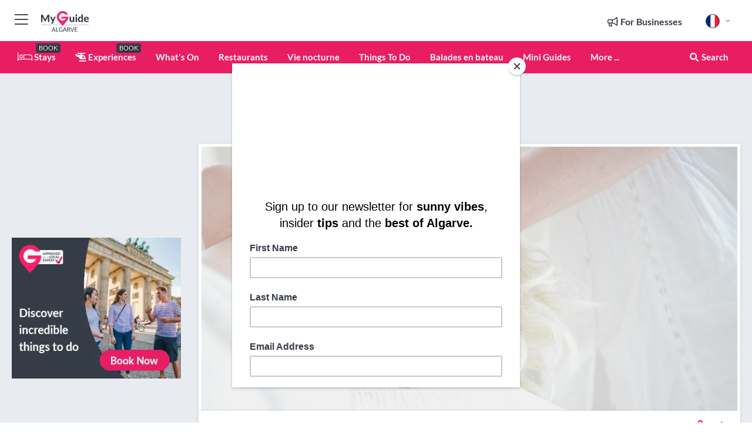

--- FILE ---
content_type: text/html; charset=utf-8
request_url: https://www.myguidealgarve.com/fr/bien-etre/clinique-projecto-sante
body_size: 23366
content:



			<!DOCTYPE html>
			<!--[if IE 8]>          <html class="ie ie8"> <![endif]-->
			<!--[if IE 9]>          <html class="ie ie9"> <![endif]-->
			<!--[if gt IE 9]><!-->  <html> <!--<![endif]-->
			<html lang="fr" >
				<!--<![endif]-->

				<head>

					
					<!-- Global site tag (gtag.js) - Google Analytics -->
					<script nonce="bbf46b9bf511758befba8092771527a9" >

			 			window ['gtag_enable_tcf_support'] = true;  

			 		</script>

					<script nonce="bbf46b9bf511758befba8092771527a9" async src="https://www.googletagmanager.com/gtag/js?id=G-1BJ0B91QPT"></script>
					<script nonce="bbf46b9bf511758befba8092771527a9">
					  	window.dataLayer = window.dataLayer || [];
						function gtag(){dataLayer.push(arguments);}
			  			gtag('js', new Date());

			  			
					  	// gtag('config', 'G-1BJ0B91QPT');
					  	gtag('config', 'G-1BJ0B91QPT', {
					  	 	// 'campaign_source': 'Algarve',
					  	 	// 'content_group': 'Algarve',	
						  	'user_properties': {
						   	 	'website': 'Algarve'
						  	}
						});

					  		gtag('config', 'G-8NX3Y6Y2DL');
					</script>


					
							<meta http-equiv="Content-type" content="text/html; charset=utf-8" />
		<title>Clinique Projecto Santé in Algarve</title>
		<meta name="facebook-domain-verification" content="ktqkjm91i37jwnqn6gifer0jtgd8ob" />
		<meta name="description" content="Clinique Projecto Santé, Algarve - La Clinique Projecto Santé à Quarteira propose des services de médecin généraliste ainsi que de la physiothérapie, ...">
		<meta name="keywords" content="Clinique Projecto Santé, Algarve">
		<meta name="robots" content="noodp, index, follow" />
		<meta name="viewport" content="width=device-width, initial-scale=1">

		<link href='https://fonts.googleapis.com/css?family=Lato:300,400,700,900' rel='stylesheet' type='text/css'>
		
						<link rel="alternate" href="https://www.myguidealgarve.com/wellness/clinica-projecto-saude" hreflang="en" />
							
							<link rel="alternate" href="https://www.myguidealgarve.com/wellness/clinica-projecto-saude" hreflang="x-default" />
						<link rel="alternate" href="https://www.myguidealgarve.com/es/bienestar/clinica-projecto-saude" hreflang="es" />
							
						<link rel="alternate" href="https://www.myguidealgarve.com/fr/bien-etre/clinique-projecto-sante" hreflang="fr" />
							
						<link rel="alternate" href="https://www.myguidealgarve.com/pt/wellness/clinica-projeto-saude" hreflang="pt" />
							
						<link rel="alternate" href="https://www.myguidealgarve.com/it/benessere/clinica-projecto-salute" hreflang="it" />
							
						<link rel="alternate" href="https://www.myguidealgarve.com/de/wellness/clinica-projecto-gesundheit" hreflang="de" />
							
						<link rel="alternate" href="https://www.myguidealgarve.com/nl/wellness/clinica-projecto-gezondheid" hreflang="nl" />
							
						<link rel="alternate" href="https://www.myguidealgarve.com/no/wellness/clinica-projecto-helse" hreflang="no" />
							
						<link rel="alternate" href="https://www.myguidealgarve.com/da/velvaere/clinica-projecto-sundhed" hreflang="da" />
							
						<link rel="alternate" href="https://www.myguidealgarve.com/sv/valbefinnande/clinica-projecto-halsa" hreflang="sv" />
							
						<link rel="alternate" href="https://www.myguidealgarve.com/ja/%E3%82%A6%E3%82%A7%E3%83%AB%E3%83%8D%E3%82%B9/clinica-projecto-saude" hreflang="ja" />
							
						<link rel="alternate" href="https://www.myguidealgarve.com/fi/hyvinvointi/clinica-terveyshanke" hreflang="fi" />
							
						<link rel="alternate" href="https://www.myguidealgarve.com/pl/wellness/klinika-projekt-zdrowie" hreflang="pl" />
							
						<link rel="alternate" href="https://www.myguidealgarve.com/ru/wellness/%D0%9A%D0%BB%D0%B8%D0%BD%D0%B8%D0%BA%D0%B0-%D0%9F%D1%80%D0%BE%D0%B5%D0%BA%D1%82%D0%BE-%D0%A1%D0%B0%D1%83%D0%B4%D0%B5" hreflang="ru" />
							
		
	
		<meta name="google-site-verification" content="g-Hssh-jr_iFZzkQsW9QswVlqUzeLWIy9Lys_Od8z5c" />
		<meta name="ahrefs-site-verification" content="f60c15e269fc27ccdd109cbef095f33e8531889e234532880849b804da551c44">
		<link rel="dns-prefetch" href="//https://images.myguide-cdn.com">
		<link rel="preload" fetchpriority="high" as="image" href="https://images.myguide-cdn.com/cdn-cgi/image/height=35,format=auto,quality=85/images/myguide/logo-light/algarve.png">
		<link rel="preload" fetchpriority="high" as="image" href="https://images.myguide-cdn.com/cdn-cgi/image/height=35,format=auto,quality=85/images/myguide/logo-dark/algarve.png">
		<link rel="preload" fetchpriority="high" as="image" href="https://images.myguide-cdn.com/cdn-cgi/image/width=1200,format=auto,quality=85/images/myguide/myguide-travel-frame.jpg">

		

		
		
		
		<link rel="canonical" href="https://www.myguidealgarve.com/fr/bien-etre/clinique-projecto-sante"  />
		
		

		<link rel="icon" href="https://images.myguide-cdn.com/favicons/favicon.ico" />
		<link rel="manifest" href="/manifest.json">
		<link rel="apple-touch-icon" sizes="57x57" href="https://images.myguide-cdn.com/favicons/apple-icon-57x57.png">
		<link rel="apple-touch-icon" sizes="60x60" href="https://images.myguide-cdn.com/favicons/apple-icon-60x60.png">
		<link rel="apple-touch-icon" sizes="72x72" href="https://images.myguide-cdn.com/favicons/apple-icon-72x72.png">
		<link rel="apple-touch-icon" sizes="76x76" href="https://images.myguide-cdn.com/favicons/apple-icon-76x76.png">
		<link rel="apple-touch-icon" sizes="114x114" href="https://images.myguide-cdn.com/favicons/apple-icon-114x114.png">
		<link rel="apple-touch-icon" sizes="120x120" href="https://images.myguide-cdn.com/favicons/apple-icon-120x120.png">
		<link rel="apple-touch-icon" sizes="144x144" href="https://images.myguide-cdn.com/favicons/apple-icon-144x144.png">
		<link rel="apple-touch-icon" sizes="152x152" href="https://images.myguide-cdn.com/favicons/apple-icon-152x152.png">
		<link rel="apple-touch-icon" sizes="180x180" href="https://images.myguide-cdn.com/favicons/apple-icon-180x180.png">
		<link rel="icon" type="image/png" sizes="192x192"  href="https://images.myguide-cdn.com/favicons/android-icon-192x192.png">
		<link rel="icon" type="image/png" sizes="32x32" href="https://images.myguide-cdn.com/favicons/favicon-32x32.png">
		<link rel="icon" type="image/png" sizes="96x96" href="https://images.myguide-cdn.com/favicons/favicon-96x96.png">
		<link rel="icon" type="image/png" sizes="16x16" href="https://images.myguide-cdn.com/favicons/favicon-16x16.png">
		<meta name="msapplication-TileImage" content="https://images.myguide-cdn.com/favicons/ms-icon-144x144.png">
		<meta name="msapplication-TileColor" content="#ffffff">
		<meta name="theme-color" content="#ffffff">
		<meta name="referrer" content="origin">


		<!-- CSS for IE -->
		<!--[if lte IE 9]>
			<link rel="stylesheet" type="text/css" href="css/ie.css" />
		<![endif]-->

		<!-- HTML5 shim and Respond.js IE8 support of HTML5 elements and media queries -->
		<!--[if lt IE 9]>
		  <script type='text/javascript' src="https://html5shiv.googlecode.com/svn/trunk/html5.js"></script>
		  <script type='text/javascript' src="https://cdnjs.cloudflare.com/ajax/libs/respond.js/1.4.2/respond.js"></script>
		<![endif]-->

		
		<meta name="yandex-verification" content="af9c3905eb736483" />
		
		<meta name="p:domain_verify" content="9f2d0fd09100c83e1e9462f55da3ba0a"/>


		<meta property="og:title" content="Clinique Projecto Santé in Algarve"/>
		<meta property="og:url" content="https://www.myguidealgarve.com/fr/bien-etre/clinique-projecto-sante" />
		<meta property="og:type" content="product"/>
		<meta property="og:site_name" content="My Guide Algarve"/>
		<meta property="og:description" content="Clinique Projecto Santé, Algarve - La Clinique Projecto Santé à Quarteira propose des services de médecin généraliste ainsi que de la physiothérapie, ..." />
		<meta property="og:brand" content="Clinique Projecto Santé in Algarve">

					<meta property="og:locale:alternate" content="en_GB"/>
					<meta property="og:locale:alternate" content="es_ES"/>
					<meta property="og:locale" content="fr_FR"/>
					<meta property="og:locale:alternate" content="pt_PT"/>
					<meta property="og:locale:alternate" content="it_IT"/>
					<meta property="og:locale:alternate" content="de_DE"/>
					<meta property="og:locale:alternate" content="nl_NL"/>
					<meta property="og:locale:alternate" content="no_NO"/>
					<meta property="og:locale:alternate" content="da_DK"/>
					<meta property="og:locale:alternate" content="sv_SE"/>
					<meta property="og:locale:alternate" content="ja_JP"/>
					<meta property="og:locale:alternate" content="fi_FI"/>
					<meta property="og:locale:alternate" content="pl_PL"/>
					<meta property="og:locale:alternate" content="ru_RU"/>

		
		
		
		<meta property="og:image" content="https://images.myguide-cdn.com/algarve/companies/clinica-projecto-saude/large/clinica-projecto-saude-481751.jpg" />

		
		
		<meta property="product:retailer_part_no" content="C84277"/>
		<meta property="product:category" content="Bien-être"/>
		
		<meta property="product:location" content="Algarve"/>
		
		
		
		
		<meta property="product:country" content="Portugal"/>
		<meta property="product:type" content="Bien-être"/>
		


		
		
		
		
		
		
	
		<meta itemprop="name" content="Clinique Projecto Santé in Algarve">
		<meta itemprop="description" content="Clinique Projecto Santé, Algarve - La Clinique Projecto Santé à Quarteira propose des services de médecin généraliste ainsi que de la physiothérapie, ...">
		<meta itemprop="image" content="https://images.myguide-cdn.com/algarve/companies/clinica-projecto-saude/large/clinica-projecto-saude-481751.jpg">


		<meta name="twitter:card" content="summary">
		<meta name="twitter:site" content="@MyGuideNetwork">
		<meta name="twitter:creator" content="@MyGuideAlgarve">
		<meta name="twitter:title" content="Clinique Projecto Santé in Algarve">
		<meta name="twitter:description" content="Clinique Projecto Santé, Algarve - La Clinique Projecto Santé à Quarteira propose des services de médecin généraliste ainsi que de la physiothérapie, ...">
		<meta name="twitter:image" content="https://images.myguide-cdn.com/algarve/companies/clinica-projecto-saude/large/clinica-projecto-saude-481751.jpg">

		<meta name="google-site-verification" content="6h6jNsF2E76IFGQ-53vI62FusaH4Rx7G6HwIvLLkQdI" />
		<meta name="google-adsense-account" content="ca-pub-6651265782782197">	




		<link href="https://cache.myguide-network.com//_cache/c7cbef82892739a3c14f125617b5f814.css" rel="stylesheet" type='text/css'>



			
		

			<script nonce="bbf46b9bf511758befba8092771527a9" async src="https://securepubads.g.doubleclick.net/tag/js/gpt.js"></script>
			<script nonce="bbf46b9bf511758befba8092771527a9">
				var gptadslots = [];
			  	var googletag = googletag || {};
	  			googletag.cmd = googletag.cmd || [];

				googletag.cmd.push(function() {
				gptadslots.push(googletag.defineSlot('/36886427/algarve_mpu1_300x250', [300, 250], 'mpu1_300x250').addService(googletag.pubads()));
				gptadslots.push(googletag.defineSlot('/36886427/algarve_mpu2_300x250', [300, 250], 'mpu2_300x250').addService(googletag.pubads()));
				gptadslots.push(googletag.defineSlot('/36886427/algarve_mpu3_300x250', [300, 250], 'mpu3_300x250').addService(googletag.pubads()));

				
				gptadslots.push(googletag.defineSlot('/36886427/algarve_top_728x90', [728, 90], 'top_728x90').addService(googletag.pubads()));
				gptadslots.push(googletag.defineSlot('/36886427/algarve_mpu1_300x600', [300, 600], 'mpu1_300x600').addService(googletag.pubads()));
				gptadslots.push(googletag.defineSlot('/36886427/algarve_mpu1_728x90', [728, 90], 'mpu1_728x90').addService(googletag.pubads()));
				gptadslots.push(googletag.defineSlot('/36886427/algarve_top_320x50', [320, 50], 'top_320x50').addService(googletag.pubads()));
				gptadslots.push(googletag.defineSlot('/36886427/algarve_mpu1_320x50', [320, 50], 'mpu1_320x50').addService(googletag.pubads()));

				googletag.pubads().enableSingleRequest();
				googletag.pubads().setTargeting("PageLink","/fr/bien-etre/clinique-projecto-sante");
				googletag.pubads().setTargeting("PageType","Company");
				googletag.pubads().setTargeting("PageID","84277");
				googletag.pubads().setTargeting("Lang","fr");
				googletag.pubads().setTargeting("Page","Free");
				
				
				googletag.enableServices();
				});


				// googletag.cmd.push(function() { googletag.display('mpu1_300x250'); });
				// googletag.cmd.push(function() { googletag.display('top_728x90'); });
				// googletag.cmd.push(function() { googletag.display('top_320x50'); });
			</script>

		
		
		<!-- GetYourGuide Analytics -->

		<script>
		window.addEventListener('load', function() {
			var gygScript = document.createElement('script');
			gygScript.src = "https://widget.getyourguide.com/dist/pa.umd.production.min.js";
			gygScript.async = true;
			gygScript.defer = true;

			gygScript.dataset.gygPartnerId = "GIYFBFF";
			gygScript.dataset.gygGlobalAutoInsert = "true";
			gygScript.dataset.gygGlobalAutoInsertLimit = "8";
			gygScript.dataset.gygGlobalCmp = "auto-insertion";
			gygScript.dataset.gygGlobalAllowedHostCssSelector = ".gygauto";
			gygScript.dataset.gygGlobalExcludedHostUrls = "";
			gygScript.dataset.gygGlobalAllowedHostPathPrefixes = "";
			gygScript.dataset.gygGlobalExcludedKeywords = "";

			document.body.appendChild(gygScript);
		});
		</script>


			<script id="mcjs">!function(c,h,i,m,p){m=c.createElement(h),p=c.getElementsByTagName(h)[0],m.async=1,m.src=i,p.parentNode.insertBefore(m,p)}(document,"script","https://chimpstatic.com/mcjs-connected/js/users/60ea2817de9a09aec5f4cf541/6b95659441ec32044ee20988a.js");</script>

			<script src="https://www.google.com/recaptcha/enterprise.js?render=6LduFhgrAAAAACFpapDObcxwzn2yMpn2lP5jxegn" async defer></script>

				</head>

				<body class="no-trans front-page company" 
					ng-app="siteApp" 
					id="MainAppCtrl" 
					ng-controller="AppController" 
					ng-init="$root.activeLanguage = 'fr'; init({
						location: 'algarve',
						ga4key: 'G-8NX3Y6Y2DL',
						slug: '/fr/bien-etre/clinique-projecto-sante',
						title: 'Clinique Projecto Santé in Algarve',
						popup: '',
						actionToken: '077dc8f6e9abc4300caa1980accfd271288b9c29af85b18ad5344a2bad1cee29',
						lastAction: '',
                        userId: '',
						    googleSignIn: {
                                clientId :'620088340861-8ek878891c5o7ec7gredhui5eqqdph00.apps.googleusercontent.com'
                            },
                        
						view: 'services'
					});"


					>
				

					<div id="page-wrapper">


							





			<header id="header" class="navbar-static-top sticky-header ">
				<div class="topnav">
					<div class="container text-center">
						<ul class="quick-menu pull-left">
							<li >

								<a  id="menu-01" href="#mobile-menu-01" title="Toggle Menu" data-toggle="collapse" class="btn-block1 mobile-menu-toggle">
									<i class="fal fa-bars fa-fw"></i>
									<i class="fal fa-times fa-fw"></i>
								</a>

								
							</li>

						
							<li>
								<span class="logo navbar-brand">
									<a href="/fr/" title="My Guide Algarve">
										<div ng-controller="SeasonCtrl" ng-class="seasonClass">
											<img loading="lazy" class="logo-dark" src="https://images.myguide-cdn.com/cdn-cgi/image/height=35,format=auto,quality=85/images/myguide/logo-dark/algarve.png" alt="My Guide Algarve" />
										</div>
									</a>
								</span>
							</li>
						</ul>

						<ul class="social-icons clearfix pull-right">
							
							

							<li   ng-show="$root.cart.count" ng-controller="OrderController" ng-cloak data-toggle="tooltip" data-placement="bottom" title="Shopping Cart">
								<a ng-click="openModal('/order/modal?init=summary&orderID='+ $root.cart.orderId, null, false, 'dialog-centered');" class="btn-block relative cartIcon" > 
									<span class="fa fa-shopping-cart" title='#{[{$root.cart.orders.id}]}'></span>
									<label class="hide">Orders</label>
									<div ng-show="$root.cart.count" class="ng-cloak 1pulsing-notification" ng-class="{'pulsing-notification' : $root.cart.count }">
										<small ng-bind="$root.cart.count"></small>
									</div>
								</a>
							</li>



							

								
							
								
								<li class="forBusiness">
									<a href="/for-businesses" 
										class="btn-block">
										<span class="far fa-fw fa-bullhorn"></span>
										<span><strong>For Businesses</strong></span>
									</a>
								</li>
							
								<li id="languagePicker" class="dropdown">
									<a class="dropdown-toggle" id="dropdownMenu3" data-toggle="dropdown">
												<span class="flag-icon flag-icon-squared flag-icon-fr mr5"></span>
										<i class="far fa-angle-down hidden-xs"></i>
									</a>
									<ul class="dropdown-menu dropdown-menu-left" aria-labelledby="dropdownMenu2">
												<li>
															<a href="/wellness/clinica-projecto-saude">
																<span class="flag-icon flag-icon-squared flag-icon-gb mr5"></span>
																<small>English</small>
															</a>
												</li>
												<li>
															<a href="/es/bienestar/clinica-projecto-saude">
																<span class="flag-icon flag-icon-squared flag-icon-es mr5"></span>
																<small>Spanish</small>
															</a>
												</li>
												<li>
															<a href="/pt/wellness/clinica-projeto-saude">
																<span class="flag-icon flag-icon-squared flag-icon-pt mr5"></span>
																<small>Portuguese</small>
															</a>
												</li>
												<li>
															<a href="/it/benessere/clinica-projecto-salute">
																<span class="flag-icon flag-icon-squared flag-icon-it mr5"></span>
																<small>Italian</small>
															</a>
												</li>
												<li>
															<a href="/de/wellness/clinica-projecto-gesundheit">
																<span class="flag-icon flag-icon-squared flag-icon-de mr5"></span>
																<small>German</small>
															</a>
												</li>
												<li>
															<a href="/nl/wellness/clinica-projecto-gezondheid">
																<span class="flag-icon flag-icon-squared flag-icon-nl mr5"></span>
																<small>Dutch</small>
															</a>
												</li>
												<li>
															<a href="/no/wellness/clinica-projecto-helse">
																<span class="flag-icon flag-icon-squared flag-icon-no mr5"></span>
																<small>Norwegian</small>
															</a>
												</li>
												<li>
															<a href="/da/velvaere/clinica-projecto-sundhed">
																<span class="flag-icon flag-icon-squared flag-icon-dk mr5"></span>
																<small>Danish</small>
															</a>
												</li>
												<li>
															<a href="/sv/valbefinnande/clinica-projecto-halsa">
																<span class="flag-icon flag-icon-squared flag-icon-sv mr5"></span>
																<small>Swedish</small>
															</a>
												</li>
												<li>
															<a href="/ja/%E3%82%A6%E3%82%A7%E3%83%AB%E3%83%8D%E3%82%B9/clinica-projecto-saude">
																<span class="flag-icon flag-icon-squared flag-icon-jp mr5"></span>
																<small>Japanese</small>
															</a>
												</li>
												<li>
															<a href="/fi/hyvinvointi/clinica-terveyshanke">
																<span class="flag-icon flag-icon-squared flag-icon-fi mr5"></span>
																<small>Finnish</small>
															</a>
												</li>
												<li>
															<a href="/pl/wellness/klinika-projekt-zdrowie">
																<span class="flag-icon flag-icon-squared flag-icon-pl mr5"></span>
																<small>Polish</small>
															</a>
												</li>
												<li>
															<a href="/ru/wellness/%D0%9A%D0%BB%D0%B8%D0%BD%D0%B8%D0%BA%D0%B0-%D0%9F%D1%80%D0%BE%D0%B5%D0%BA%D1%82%D0%BE-%D0%A1%D0%B0%D1%83%D0%B4%D0%B5">
																<span class="flag-icon flag-icon-squared flag-icon-ru mr5"></span>
																<small>Russian</small>
															</a>
												</li>
									</ul>
								</li>


							
						</ul>
					</div>
				</div>


				<div class="main-header ">
					
					<div class="container">

						<nav class="scrollmenu" role="navigation">
							<ul class="menu">



									

										<li id="homepage" >
											<a href="/fr/">
												<i class="fal fa-bed fa-lg"></i> Stays
											</a>
											<small class="label dark">BOOK</small>
											
										</li>



									

														<li id="experiences" >
															<a href="/fr/experiences"><i class="fas fa-helicopter"></i> Experiences</a>
															<small class="label dark">BOOK</small>
														</li>






										<li id="whatson" >
											<a href="/fr/evenements">What's On</a>
										</li>


														<li id="restaurants" >
															<a href="/fr/restaurants">Restaurants</a>
														</li>
														<li id="nightlife" >
															<a href="/fr/vie-nocturne">Vie nocturne</a>
														</li>
														<li id="things-to-do" >
															<a href="/fr/things-to-do">Things To Do</a>
														</li>
														<li id="New_11" >
															<a href="/fr/balades-en-bateau">Balades en bateau</a>
														</li>

									
									
									

										<li id="lists" >
											<a href="/fr/lists">
												Mini Guides
											</a>
										</li>




									<li>
											<a ng-href="" ng-click="openModal('/modal/menu', null, false, 'dialog-centered modal-lg');" class="btn-block">
												More ...
											</a>
									</li>

											<li class="pull-right" data-toggle="tooltip" data-placement="bottom" title="Search Website">
												<a class="btn-block noarrows" data-fancybox data-options='{"smallBtn":false, "buttons":false}' data-src="#filters" href="javascript:;" ng-click="$root.searchQuery=''; $root.searchTotal=1">
													<span class="fa fa-fw fa fa-search"></span> Search
												</a>
											</li>
							</ul>
						</nav>
					</div>

					
				</div>



				<nav id="mobile-menu-01" class="mobile-menu collapse width" aria-expanded="false" ng-cloak>
	                
					
					<a id="menu-01" href="#mobile-menu-01" title="Toggle Menu" data-toggle="collapse" class="mobile-menu-toggle">
							<i class="fal fa-times fa-fw"></i>
						</a>

	                <ul id="mobile-primary-menu" class="menu">

	                	<li ng-if="!$root.user.id" ng-cloak class="loginButton">
							

							<button ng-if="!$root.user.id" ng-click="openModal('/modal/users/auth', null, false, 'dialog-centered');" type="button" class="ng-scope">
                                Login / Sign Up         
                            </button>
						</li>
					
						
						<li ng-if="$root.user.id" ng-cloak class="loginButton menu-item-has-children">
							<a role="button" data-toggle="collapse" href="#profileMenuCollapse" aria-expanded="false" aria-controls="profileMenuCollapse">
								<img ng-if="$root.user.social.facebook.id"
									ng-src="{[{'https://graph.facebook.com/'+ $root.user.social.facebook.id + '/picture?type=large'}]}" 
									alt="{[{$root.user.fullName}]}">
								<img ng-if="!$root.user.social.facebook.id"
									ng-src="https://images.myguide-cdn.com/cdn-cgi/image/height=45,format=auto,quality=85/images/author-placeholder.jpg" 
									alt="{[{$root.user.fullName}]}">
								Hello {[{$root.user.name}]} <i class="fal fa-angle-down"></i>
							</a>
							<div class="submenu collapse" id="profileMenuCollapse">
								<ul>
									<li>
										<a ng-href="/fr/profile">
											Profil
										</a>
									</li>
									<li>
										<a ng-href="/fr/order-history">
											Historique des commandes
										</a>
									</li>
									<li>
										<a ng-href="/fr/lists">
											My Guides
										</a>
									</li>
									<li>
										<a ng-click="userLogout({
											rid: 'READER_ID',
											url: 'https://www.myguidealgarve.com/fr/bien-etre/clinique-projecto-sante',
											return: 'https://www.myguidealgarve.com/fr/bien-etre/clinique-projecto-sante'
										}, true)" ng-href="">
										Logout
										</a>
									</li>
								</ul>
								<div class="space-sep10"></div>
							</div>
						</li>
						<div class="separator"></div>
					


							<li>
								<a href="/for-businesses">
									<i class="fal fa-bullhorn"></i> Add a Business
								</a>
							</li>

							<li>
								<a href="">
									<i class="fal fa-check"></i> Claim your Business
								</a>
							</li>

							<li>
								<a href="/promote-events">
									<i class="fal fa-calendar-alt"></i> Promote Events
								</a>
							</li>

							<div class="space-sep10"></div>
							<div class="separator"></div>

						
						

							<li class="menu-item-has-children">
								<a role="button" data-toggle="collapse" href="#eventsMenuCollapse" aria-expanded="false" aria-controls="eventsMenuCollapse">
									<i class="fas fa-calendar-alt"></i> What's On Algarve<i class="fal fa-angle-down"></i>
								</a>
								<div class="submenu collapse" id="eventsMenuCollapse">
									<ul>
										<li><a href="/fr/evenements">All Événements en Algarve</a></li>

											<li><a href="/fr/evenements/aujourd-hui">Aujourd'hui</a></li>
											<li><a href="/fr/evenements/la-semaine-prochaine">La semaine prochaine</a></li>
											<li><a href="/fr/evenements/cette-fin-de-semaine">Ce Week-end</a></li>
											<li><a href="/fr/evenements/demain">Demain</a></li>

											<li><a href="/fr/evenements/january-2026">January 2026</a></li>
											<li><a href="/fr/evenements/february-2026">February 2026</a></li>
											<li><a href="/fr/evenements/march-2026">March 2026</a></li>
											<li><a href="/fr/evenements/april-2026">April 2026</a></li>
											<li><a href="/fr/evenements/may-2026">May 2026</a></li>
											<li><a href="/fr/evenements/june-2026">June 2026</a></li>
											<li><a href="/fr/evenements/july-2026">July 2026</a></li>
											<li><a href="/fr/evenements/august-2026">August 2026</a></li>
									</ul>
								</div>
							</li>
							<div class="space-sep10"></div>
							<div class="separator"></div>



							<li id="homepage" >
								<a href="/fr/">
									<i class="fal fa-bed fa-lg"></i> Stays
									<small class="label pink">BOOK</small>
								</a>
							</li>





												<li>
													<a href="/fr/experiences"> 
														<i class="fas fa-helicopter"></i> Experiences
														<small class="label pink">BOOK</small>
													
													</a>
												</li>

						
						<div class="space-sep10"></div>
						<div class="separator"></div>							

												<li>
													<a href="/fr/restaurants"> Restaurants
													</a>
												</li>
												<li>
													<a href="/fr/vie-nocturne"> Vie nocturne
													</a>
												</li>
												<li>
													<a href="/fr/things-to-do"> Things To Do
													</a>
												</li>
												<li>
													<a href="/fr/balades-en-bateau"> Balades en bateau
													</a>
												</li>

						
										<li><a href="/fr/hebergement">Hébergement</a></li>
										<li><a href="/fr/shopping">Shopping</a></li>
										<li><a href="/fr/bien-etre">Bien-être</a></li>
										<li><a href="/fr/propriete">Propriété</a></li>
										<li><a href="/fr/services">Services</a></li>
										<li><a href="/fr/mariages">Mariages</a></li>
										<li><a href="/fr/golf">Golf</a></li>

						<div class="space-sep10"></div>
						<div class="separator"></div>


							<li>
								<a href="/fr/lists">
									<i class="far fa-plus"></i> Petits guides
								</a>
							</li>
							<div class="space-sep10"></div>
							<div class="separator"></div>


						
						

						
							<li class="">
								<a href=""></a>
							</li>
					</ul>
	            </nav>

				<nav id="mobile-menu-02" class="mobile-menu collapse " aria-expanded="false">
					<a id="menu-02" href="#mobile-menu-02" title="Search" data-toggle="collapse" class="mobile-menu-toggle filter">
						
					</a>
					

					<ul class="iconList clearfix">
	    					<li>

	    						<a ng-href ng-click="openModal('/modal/users/auth', null, false, 'dialog-centered');" class="btn-block relative cartIcon"><i class="fa fa-user"></i> <span>View Profile</span></a></li>
							<li>
								<a ng-href ng-click="openModal('/modal/users/auth', null, false, 'dialog-centered');" class="btn-block relative cartIcon"><i class="fa fa-shopping-cart"></i> <span>Your Orders</span></a>
							</li>
	    					<li>
								<a ng-href ng-click="openModal('/modal/users/auth', null, false, 'dialog-centered');" class="btn-block relative cartIcon"> 
									<i class="fa fa-list"></i> <span>My Guides</span>
								</a>
							</li>
		    				<li>
		    					<a ng-href ng-click="openModal('/modal/users/auth', null, false, 'dialog-centered');"><i class="fa fa-sign-in"></i><span>Login</span></a>
		    				</li>
		    		</ul>
						<div class="logIn">
							<p>Log in for great & exciting features!</p> <img width="53" height="29" src="https://images.myguide-cdn.com/images/myguide/icons/arrow.png" alt="Arrow">
						</div>
	            </nav>

			</header>
	





							

								 <script type="application/ld+json">{
    "@context": "http:\/\/schema.org",
    "@type": "Organization",
    "name": "My Guide Algarve",
    "url": "https:\/\/www.myguidealgarve.com",
    "logo": {
        "@context": "http:\/\/schema.org",
        "@type": "ImageObject",
        "url": "https:\/\/images.myguide-cdn.com\/images\/myguide\/logo-dark\/algarve.png"
    }
}</script>
 <script type="application/ld+json">{
    "@context": "http:\/\/schema.org",
    "@type": "WebSite",
    "name": "My Guide Algarve",
    "url": "https:\/\/www.myguidealgarve.com"
}</script>
 <script type="application/ld+json">{
    "@context": "http:\/\/schema.org",
    "@type": "BreadcrumbList",
    "itemListElement": [
        {
            "@type": "ListItem",
            "position": 1,
            "item": {
                "@id": "\/fr\/",
                "name": "Algarve"
            }
        },
        {
            "@type": "ListItem",
            "position": 2,
            "item": {
                "@id": "\/fr\/bien-etre",
                "name": "Bien-\u00eatre"
            }
        },
        {
            "@type": "ListItem",
            "position": 3,
            "item": {
                "@id": "\/fr\/bien-etre\/clinique-projecto-sante",
                "name": "Clinique Projecto Sant\u00e9"
            }
        }
    ]
}</script>
 <script type="application/ld+json">{
    "@context": "http:\/\/schema.org",
    "@graph": [
        {
            "@context": "http:\/\/schema.org",
            "@type": "SiteNavigationElement",
            "@id": "https:\/\/www.myguidealgarve.com#menu",
            "name": "Stays",
            "url": "https:\/\/www.myguidealgarve.com\/fr\/"
        },
        {
            "@context": "http:\/\/schema.org",
            "@type": "SiteNavigationElement",
            "@id": "https:\/\/www.myguidealgarve.com#menu",
            "name": "Experiences",
            "url": "https:\/\/www.myguidealgarve.com\/fr\/experiences"
        },
        {
            "@context": "http:\/\/schema.org",
            "@type": "SiteNavigationElement",
            "@id": "https:\/\/www.myguidealgarve.com#menu",
            "name": "Restaurants",
            "url": "https:\/\/www.myguidealgarve.com\/fr\/restaurants"
        },
        {
            "@context": "http:\/\/schema.org",
            "@type": "SiteNavigationElement",
            "@id": "https:\/\/www.myguidealgarve.com#menu",
            "name": "Vie nocturne",
            "url": "https:\/\/www.myguidealgarve.com\/fr\/vie-nocturne"
        },
        {
            "@context": "http:\/\/schema.org",
            "@type": "SiteNavigationElement",
            "@id": "https:\/\/www.myguidealgarve.com#menu",
            "name": "Things To Do",
            "url": "https:\/\/www.myguidealgarve.com\/fr\/things-to-do"
        },
        {
            "@context": "http:\/\/schema.org",
            "@type": "SiteNavigationElement",
            "@id": "https:\/\/www.myguidealgarve.com#menu",
            "name": "Balades en bateau",
            "url": "https:\/\/www.myguidealgarve.com\/fr\/balades-en-bateau"
        },
        {
            "@context": "http:\/\/schema.org",
            "@type": "SiteNavigationElement",
            "@id": "https:\/\/www.myguidealgarve.com#menu",
            "name": "\u00c9v\u00e9nements en Algarve",
            "url": "https:\/\/www.myguidealgarve.com\/fr\/evenements"
        },
        {
            "@context": "http:\/\/schema.org",
            "@type": "SiteNavigationElement",
            "@id": "https:\/\/www.myguidealgarve.com#menu",
            "name": "H\u00e9bergement",
            "url": "https:\/\/www.myguidealgarve.com\/fr\/hebergement"
        },
        {
            "@context": "http:\/\/schema.org",
            "@type": "SiteNavigationElement",
            "@id": "https:\/\/www.myguidealgarve.com#menu",
            "name": "Shopping",
            "url": "https:\/\/www.myguidealgarve.com\/fr\/shopping"
        },
        {
            "@context": "http:\/\/schema.org",
            "@type": "SiteNavigationElement",
            "@id": "https:\/\/www.myguidealgarve.com#menu",
            "name": "Bien-\u00eatre",
            "url": "https:\/\/www.myguidealgarve.com\/fr\/bien-etre"
        },
        {
            "@context": "http:\/\/schema.org",
            "@type": "SiteNavigationElement",
            "@id": "https:\/\/www.myguidealgarve.com#menu",
            "name": "Propri\u00e9t\u00e9",
            "url": "https:\/\/www.myguidealgarve.com\/fr\/propriete"
        },
        {
            "@context": "http:\/\/schema.org",
            "@type": "SiteNavigationElement",
            "@id": "https:\/\/www.myguidealgarve.com#menu",
            "name": "Services",
            "url": "https:\/\/www.myguidealgarve.com\/fr\/services"
        },
        {
            "@context": "http:\/\/schema.org",
            "@type": "SiteNavigationElement",
            "@id": "https:\/\/www.myguidealgarve.com#menu",
            "name": "Mariages",
            "url": "https:\/\/www.myguidealgarve.com\/fr\/mariages"
        },
        {
            "@context": "http:\/\/schema.org",
            "@type": "SiteNavigationElement",
            "@id": "https:\/\/www.myguidealgarve.com#menu",
            "name": "Golf",
            "url": "https:\/\/www.myguidealgarve.com\/fr\/golf"
        },
        {
            "@context": "http:\/\/schema.org",
            "@type": "SiteNavigationElement",
            "@id": "https:\/\/www.myguidealgarve.com#menu",
            "name": "Petits guides",
            "url": "https:\/\/www.myguidealgarve.com\/fr\/lists"
        },
        {
            "@context": "http:\/\/schema.org",
            "@type": "SiteNavigationElement",
            "@id": "https:\/\/www.myguidealgarve.com#menu",
            "name": null,
            "url": "https:\/\/www.myguidealgarve.com"
        },
        {
            "@context": "http:\/\/schema.org",
            "@type": "SiteNavigationElement",
            "@id": "https:\/\/www.myguidealgarve.com#menu",
            "name": "Local News & Articles",
            "url": "https:\/\/www.myguidealgarve.com\/fr\/local-news-articles"
        }
    ]
}</script>
 <script type="application/ld+json">{
    "@context": "http:\/\/schema.org",
    "description": "Clinique Projecto Sant\u00e9, Algarve - La Clinique Projecto Sant\u00e9 \u00e0 Quarteira propose des services de m\u00e9decin g\u00e9n\u00e9raliste ainsi que de la physioth\u00e9rapie, ...",
    "address": {
        "@type": "PostalAddress",
        "addressCountry": "Portugal"
    },
    "geo": {
        "@type": "GeoCoordinates",
        "latitude": 37.066527,
        "longitude": -8.107302
    },
    "image": [
        "https:\/\/images.myguide-cdn.com\/algarve\/companies\/clinica-projecto-saude\/large\/clinica-projecto-saude-481751.jpg"
    ],
    "@type": "LocalBusiness",
    "name": "Clinique Projecto Sant\u00e9",
    "url": "https:\/\/www.myguidealgarve.com\/fr\/bien-etre\/clinique-projecto-sante"
}</script>



								








								<section id="content">
									<div class="container">
										<div class="row">

											<div class="sidebar hidden-sm hidden-xs col-md-3">
																<div class="clearfix"></div>
			<div class="advert">




							


									<div id="mpu1_300x250" class="mpu-square">
										<script nonce="bbf46b9bf511758befba8092771527a9" type='text/javascript'>
											googletag.cmd.push(function() { googletag.display('mpu1_300x250'); });
										</script>
									</div>
							
					
			</div>
			<div class="clearfix"></div>




														<div class="advert skyscraper">

			
						<a title="View All Experiences" href="/fr/experiences">
							<img loading="lazy" src="https://images.myguide-cdn.com/cdn-cgi/image/width=350,format=auto,quality=85/advertising/gyg_en.png" height="auto" width="350" alt="Ad Placeholder">
						</a>



			
	</div>

															<div class="clearfix"></div>
		<div class="advert">

			




							<div id="mpu1_300x600">
								<script nonce="bbf46b9bf511758befba8092771527a9" type='text/javascript'>
									googletag.cmd.push(function() { googletag.display('mpu1_300x600'); });
								</script>
							</div>
							<div class="space-sep20"></div>

					
					
		</div>

											</div>
											
											<div id="main" class="col-sm-12 col-md-9">
																<div class="advert leaderboard">






							

									
									<div id="top_728x90">
										<script nonce="bbf46b9bf511758befba8092771527a9" type='text/javascript'>
											googletag.cmd.push(function() { googletag.display('top_728x90'); });
										</script>
									</div>
									

									
								<div class="callToAction">
									<div>Want to Run Your Own<br><strong>My Guide Website</strong>?</div>
									<a class="pink" href="https://www.myguide-network.com/franchise" target="_blank"><i class="fa fa-info-circle"></i> Find Out More</a>
								</div>
							
			</div>

														<div class="companyslider new">
		<div id="mediaCarouselPhoto" class="col-xs-12 col-sm-12 col-md-12 nopadding">
			<div id="companyImageSlider">
					<div class="row">
						<div class="col-xs-12">
								<a data-fancybox-trigger="gallery" class="blockLink relative" href="javascript:;" data-fancybox-index="0" title="Clinique Projecto Santé">
									<img src="https://images.myguide-cdn.com/algarve/companies/clinica-projecto-saude/large/clinica-projecto-saude-481751.jpg" class="big" alt="Clinique Projecto Santé">
								</a>
						</div>
					</div>
			</div>
		</div>
		<div class="clearfix"></div>
	</div>

	
	<div class="post companyPage">
		<div id="companyTabs" class="tab-container trans-style">
			<div class="tab-page">
				<div class="tab-content col-md-12">
					<div class="tab-pane tab-page row active fade in" id="overview">
						<div class="row">
				
							<div id="companyText" class="col-sm-12 col-md-8">
								
								<div class="headingHolder">
									<div class="space-sep10"></div>
									<div class="space-sep10 hidden-xs"></div>
									<h1>Clinique Projecto Santé</h1>
									<h2>Médecine générale et services de bien-être</h2>
								</div>


									<small class="description comma">Santé</small>
									<small class="description comma">Médecins</small>
									<small class="description comma">Yoga</small>
									
									<small class="description comma">Santé</small>
									
								<div class="clearfix"></div>
								<div class="space-sep10"></div>




								
								La Clinique Projecto Santé à Quarteira propose des services de médecin généraliste ainsi que de la physiothérapie, des massages, des consultations en nutrition, de la psychologie, de l'ergothérapie, de l'orthophonie ainsi que des cours de yoga et de pilates.
								<div class="space-sep15"></div>			



								<div class="clearfix"></div>
							</div>
							<div id="companySidebar" class="col-sm-12 col-md-4">
								<div class="space-sep15"></div>

								<div class="absolute1">
										<a class="iconButton" title="Add to My Guide" ng-click="openModal('/modal/users/auth', null, false, 'dialog-centered');"><i class="far fa-plus"></i></a>
									
		<a id="socialsharebutton" tabindex="0" data-trigger="focus" class="iconButton" data-placement="bottom" data-html="true" data-toggle="popover" title="Share with Friends" data-content="
			<a href='#' class='ssk sskIcon ssk-facebook' data-toggle='tooltip' data-placement='bottom' title='Share on Facebook'></a>
			<a href='#' class='ssk sskIcon ssk-twitter' data-toggle='tooltip' data-placement='bottom' title='Share on Twitter'></a>
		    <a href='#' class='ssk sskIcon ssk-email' data-toggle='tooltip' data-placement='bottom' title='Share via Email'></a>
		    <a href='#' class='ssk sskIcon ssk-pinterest' data-toggle='tooltip' data-placement='bottom' title='Share on Pinterest'></a>
		    <a href='#' class='ssk sskIcon ssk-linkedin' data-toggle='tooltip' data-placement='bottom' title='Share on LinkedIn'></a>">
				<i class="fa fa-fw fa-share-alt"></i>
		</a>

								</div>

								<div class="clearfix"></div>

								<div class="space-sep15"></div>




								

								


								
								
								<div class="space-sep30"></div>
							</div>
						</div>
					</div>
				</div>
			</div>
		</div>
	</div>



	


	





		<div class="space-sep20"></div>
		<div class="post bs p15 white-bg">
			<h2 class="pull-left">Directions</h2>
				<div id="map" class=" boxclearfix">
						<div class="clearfix"></div>
							<span class="geo">
								<abbr class="longitude" title="-8.107302"></abbr>
								<abbr class="latitude" title="37.066527"></abbr>
							</span>

						<p class="adr">
							<a class="skin-color trackClick" title="Larger Map for Company: Clinique Projecto Santé Médecine générale et services de bien-être" href="https://maps.google.com/maps?q=37.066527,-8.107302+(Clinique Projecto Santé Médecine générale et services de bien-être)" target="_blank" class="trackClick" data-track="view larger map">
							<i class="fas fa-map-marker pink-color"></i> <span class="street-address"></span>, <span class="locality">Quarteira</span>
							</a>
						</p>
						<div id="mapid"></div>
						


						<div class="space-sep10"></div>
						
						<a class="pull-right skin-color trackClick" title="Larger Map for Company: Clinique Projecto Santé Médecine générale et services de bien-être" href="https://maps.google.com/maps?q=37.066527,-8.107302+(Clinique Projecto Santé Médecine générale et services de bien-être)" target="_blank" class="trackClick" data-track="view larger map">Get Directions <i class="fa fa-external-link"></i></a>
					<div class="clearfix"></div>
				</div>
				<div class="space-sep10"></div>

		</div>



			<div class="space-sep20"></div>
			<div class="post bs p15 white-bg">
				<h2 class="pull-left">Book Nearby Accommodation</h2>
				<a id="map-larger" 
					class="button primary big pull-right trackClick" 
					data-affiliate="Stay22" 
					data-track="affiliatelink"  
					data-view="company"
					data-type="company"
					data-typeid="84277"
					data-ref="largermap"
					title="Larger Map for Company: Clinique Projecto Santé Médecine générale et services de bien-être" 
					href="https://www.stay22.com/embed/gm?aid=myguide&lat=37.066527&lng=-8.107302&navbarcolor=e8ecf1&fontcolor=363c48&title=Clinique Projecto Santé&venue=Clinique Projecto Santé&checkin=&hotelscolor=f7f7f7&hotelsfontcolor=363c48&campaign=&markerimage=https://https://images.myguide-cdn.com/images/g-spot2.png&disableautohover=true&mapstyle=light&scroll=false&zoom=13&listviewexpand=true&ljs=fr" 
					target="_blank">
					<strong>Get Directions</strong>
				</a>


				<div class="space-sep15"></div>
				<div class="gallery">
					<div class="col-md-12 nopadding">
							
						<div class="trackClick1" 
								data-affiliate="Stay22" 
								data-track="affiliatelink"  
								data-view="company"
								data-type="company" 
								data-typeid="84277"
								data-ref="map">
							
							<iframe id="stay22-widget" width="100%" height="420" src="https://www.stay22.com/embed/gm?aid=myguide&lat=37.066527&lng=-8.107302&navbarcolor=e8ecf1&fontcolor=363c48&title=Clinique Projecto Santé&venue=Clinique Projecto Santé&checkin=&hotelscolor=f7f7f7&hotelsfontcolor=363c48&campaign=&markerimage=https://https://images.myguide-cdn.com/images/g-spot2.png&disableautohover=true&mapstyle=light&scroll=false&zoom=13&viewmode=map&ljs=fr" frameborder="0" allowfullscreen></iframe>


						</div> 

						
					</div>
				</div>
				<div class="clearfix"></div>

			</div>

		<div class="space-sep20"></div>
		<div class="post bs1 p15 white-bg">
			<div class="well">
				<h4><i class="fa fa-bullhorn"></i> Are you a business owner in Algarve?</h4>
			    <p>My Guide Algarve, an informative and user-friendly <strong>online guide</strong>, was created for all those interested in the Algarve region.</p>
                <p>Used daily by travellers, tourists, residents and locals, powered by Local Experts, <strong>our site reaches the people who are your potential customers.</strong></p>
			
				<ul>
					<li><i class="fa fa-check green p10" aria-hidden="true"></i> WhatsApp Enquiries</li>
					<li><i class="fa fa-check green p10" aria-hidden="true"></i> Integrate your chosen Booking platform</li>
					<li><i class="fa fa-check green p10" aria-hidden="true"></i> Gallery with Videos & Virtual Tours</li>
					<li><i class="fa fa-check green p10" aria-hidden="true"></i> Downloadable PDFs (Menus , Pricing lists..)</li>
					<li><i class="fa fa-check green p10" aria-hidden="true"></i> Event Promotion Included</li>
					<li><i class="fa fa-check green p10" aria-hidden="true"></i> Website Link</li>
					<li><i class="fa fa-check green p10" aria-hidden="true"></i> Social Media links</li>
				</ul>
				<div class="space-sep20"></div>
				<a href="/for-businesses" target="_blank" class="button btn-block1 primary strong">
    				Find Out More
				</a>
			</div>
		</div>							

	
	<div class="space-sep10"></div>







											</div>
										</div>
									</div>
								</section>

							
		<div id="userlists" class="mgLightbox customLightbox">
			<div class="lightboxHeader">
				<a class="innerClose left" data-fancybox-close><i class="fa fa-angle-double-left"></i></a>
					<a ng-click="openModal('/modal/users/auth', null, false, 'dialog-centered');" class="innerClose pull-right">
						<i class="fa fa-user-circle"></i>
					</a>
				<h4>My Lists</h4>

				<div id="createBox" class="mgLightbox smallBox">
					<div class="lightboxHeader">
						<a class="innerClose left" data-fancybox-close><i class="fa fa-angle-double-left"></i></a>
						<a class="innerClose" data-fancybox-close><span class="closeIcon faded"></span></a>
						<h4>Create New Guide</h4>
					</div>
					<div class="lightboxContent">
						<label>Suggested Guides</label>

						<select class="custom-select" ng-model="$root.listCtrl.select.ideas" ng-change="$root.listCtrl.value = $root.listCtrl.select.ideas;" name="ideas" id="ideas">
							<option value="">-- Select One --</option>
							<optgroup label="Suggested Guides">
								<option value="My Guide to Algarve">My Guide to Algarve</option>
									<option value="New Bars To Try">New Bars To Try</option>
									<option value="New Nightclubs To Try">New Nightclubs To Try</option>
									<option value="New Restaurants To Try">New Restaurants To Try</option>
									<option value="Best For Cocktails">Best For Cocktails</option>
									<option value="Best For Friday Night Drinks">Best For Friday Night Drinks</option>
									<option value="Best For Kids">Best For Kids</option>
									<option value="Best For Live Music">Best For Live Music</option>
									<option value="Best For Meeting Friends">Best For Meeting Friends</option>
									<option value="Best For Sundays">Best For Sundays</option>
									<option value="Best For Sunsets">Best For Sunsets</option>
									<option value="Best For Relaxing">Best For Relaxing</option>
									<option value="My Favourite Cafes">My Favourite Cafes</option>
									<option value="My Favourite Clubs">My Favourite Clubs</option>
									<option value="My Favourite Places">My Favourite Places</option>
									<option value="My Favourite Restaurants">My Favourite Restaurants</option>
									<option value="My Favourite Rooftop Bars">My Favourite Rooftop Bars</option>
									<option value="My Must See Places">My Must See Places</option>
									<option value="My Trip in DATE">My Trip in DATE</option>
									<option value="Our Trip to .....">Our Trip to .....</option>
									<option value="Must See Places For First Timers">Must See Places For First Timers</option>
									<option value="Hottest New Venues">Hottest New Venues</option>
									<option value="Trending">Trending</option>
									<option value="The Bucket List">The Bucket List</option>
							</optgroup>
								<optgroup label="Attractions in Algarve">
									<option value="Best Attractions in Algarve">Best Attractions in Algarve</option>
									<option value="Top 5 Attractions in Algarve">Top 5 Attractions in Algarve</option>
									<option value="Top 10 Attractions in Algarve">Top 10 Attractions in Algarve</option>
								</optgroup>
								<optgroup label="Bars in Algarve">
									<option value="Best Bars in Algarve">Best Bars in Algarve</option>
									<option value="Top 5 Bars in Algarve">Top 5 Bars in Algarve</option>
									<option value="Top 10 Bars in Algarve">Top 10 Bars in Algarve</option>
								</optgroup>
								<optgroup label="Beaches in Algarve">
									<option value="Best Beaches in Algarve">Best Beaches in Algarve</option>
									<option value="Top 5 Beaches in Algarve">Top 5 Beaches in Algarve</option>
									<option value="Top 10 Beaches in Algarve">Top 10 Beaches in Algarve</option>
								</optgroup>
								<optgroup label="Beach Clubs in Algarve">
									<option value="Best Beach Clubs in Algarve">Best Beach Clubs in Algarve</option>
									<option value="Top 5 Beach Clubs in Algarve">Top 5 Beach Clubs in Algarve</option>
									<option value="Top 10 Beach Clubs in Algarve">Top 10 Beach Clubs in Algarve</option>
								</optgroup>
								<optgroup label="Breathtaking Locations in Algarve">
									<option value="Best Breathtaking Locations in Algarve">Best Breathtaking Locations in Algarve</option>
									<option value="Top 5 Breathtaking Locations in Algarve">Top 5 Breathtaking Locations in Algarve</option>
									<option value="Top 10 Breathtaking Locations in Algarve">Top 10 Breathtaking Locations in Algarve</option>
								</optgroup>
								<optgroup label="Cafes in Algarve">
									<option value="Best Cafes in Algarve">Best Cafes in Algarve</option>
									<option value="Top 5 Cafes in Algarve">Top 5 Cafes in Algarve</option>
									<option value="Top 10 Cafes in Algarve">Top 10 Cafes in Algarve</option>
								</optgroup>
								<optgroup label="Clubs in Algarve">
									<option value="Best Clubs in Algarve">Best Clubs in Algarve</option>
									<option value="Top 5 Clubs in Algarve">Top 5 Clubs in Algarve</option>
									<option value="Top 10 Clubs in Algarve">Top 10 Clubs in Algarve</option>
								</optgroup>
								<optgroup label="Cocktail Bars in Algarve">
									<option value="Best Cocktail Bars in Algarve">Best Cocktail Bars in Algarve</option>
									<option value="Top 5 Cocktail Bars in Algarve">Top 5 Cocktail Bars in Algarve</option>
									<option value="Top 10 Cocktail Bars in Algarve">Top 10 Cocktail Bars in Algarve</option>
								</optgroup>
								<optgroup label="Golf Courses in Algarve">
									<option value="Best Golf Courses in Algarve">Best Golf Courses in Algarve</option>
									<option value="Top 5 Golf Courses in Algarve">Top 5 Golf Courses in Algarve</option>
									<option value="Top 10 Golf Courses in Algarve">Top 10 Golf Courses in Algarve</option>
								</optgroup>
								<optgroup label="Luxury Resorts in Algarve">
									<option value="Best Luxury Resorts in Algarve">Best Luxury Resorts in Algarve</option>
									<option value="Top 5 Luxury Resorts in Algarve">Top 5 Luxury Resorts in Algarve</option>
									<option value="Top 10 Luxury Resorts in Algarve">Top 10 Luxury Resorts in Algarve</option>
								</optgroup>
								<optgroup label="Night Clubs in Algarve">
									<option value="Best Night Clubs in Algarve">Best Night Clubs in Algarve</option>
									<option value="Top 5 Night Clubs in Algarve">Top 5 Night Clubs in Algarve</option>
									<option value="Top 10 Night Clubs in Algarve">Top 10 Night Clubs in Algarve</option>
								</optgroup>
								<optgroup label="For Birthday Parties in Algarve">
									<option value="Best For Birthday Parties in Algarve">Best For Birthday Parties in Algarve</option>
									<option value="Top 5 For Birthday Parties in Algarve">Top 5 For Birthday Parties in Algarve</option>
									<option value="Top 10 For Birthday Parties in Algarve">Top 10 For Birthday Parties in Algarve</option>
								</optgroup>
								<optgroup label="For Christmas Parties in Algarve">
									<option value="Best For Christmas Parties in Algarve">Best For Christmas Parties in Algarve</option>
									<option value="Top 5 For Christmas Parties in Algarve">Top 5 For Christmas Parties in Algarve</option>
									<option value="Top 10 For Christmas Parties in Algarve">Top 10 For Christmas Parties in Algarve</option>
								</optgroup>
								<optgroup label="For Fathers Day in Algarve">
									<option value="Best For Fathers Day in Algarve">Best For Fathers Day in Algarve</option>
									<option value="Top 5 For Fathers Day in Algarve">Top 5 For Fathers Day in Algarve</option>
									<option value="Top 10 For Fathers Day in Algarve">Top 10 For Fathers Day in Algarve</option>
								</optgroup>
								<optgroup label="For Mothers Day in Algarve">
									<option value="Best For Mothers Day in Algarve">Best For Mothers Day in Algarve</option>
									<option value="Top 5 For Mothers Day in Algarve">Top 5 For Mothers Day in Algarve</option>
									<option value="Top 10 For Mothers Day in Algarve">Top 10 For Mothers Day in Algarve</option>
								</optgroup>
								<optgroup label="For Office Parties in Algarve">
									<option value="Best For Office Parties in Algarve">Best For Office Parties in Algarve</option>
									<option value="Top 5 For Office Parties in Algarve">Top 5 For Office Parties in Algarve</option>
									<option value="Top 10 For Office Parties in Algarve">Top 10 For Office Parties in Algarve</option>
								</optgroup>
								<optgroup label="For Stag & Hens in Algarve">
									<option value="Best For Stag & Hens in Algarve">Best For Stag & Hens in Algarve</option>
									<option value="Top 5 For Stag & Hens in Algarve">Top 5 For Stag & Hens in Algarve</option>
									<option value="Top 10 For Stag & Hens in Algarve">Top 10 For Stag & Hens in Algarve</option>
								</optgroup>
								<optgroup label="For Valentines Day in Algarve">
									<option value="Best For Valentines Day in Algarve">Best For Valentines Day in Algarve</option>
									<option value="Top 5 For Valentines Day in Algarve">Top 5 For Valentines Day in Algarve</option>
									<option value="Top 10 For Valentines Day in Algarve">Top 10 For Valentines Day in Algarve</option>
								</optgroup>
								<optgroup label="Places To See in Algarve">
									<option value="Best Places To See in Algarve">Best Places To See in Algarve</option>
									<option value="Top 5 Places To See in Algarve">Top 5 Places To See in Algarve</option>
									<option value="Top 10 Places To See in Algarve">Top 10 Places To See in Algarve</option>
								</optgroup>
								<optgroup label="Restaurants in Algarve">
									<option value="Best Restaurants in Algarve">Best Restaurants in Algarve</option>
									<option value="Top 5 Restaurants in Algarve">Top 5 Restaurants in Algarve</option>
									<option value="Top 10 Restaurants in Algarve">Top 10 Restaurants in Algarve</option>
								</optgroup>
								<optgroup label="Rooftop Bars in Algarve">
									<option value="Best Rooftop Bars in Algarve">Best Rooftop Bars in Algarve</option>
									<option value="Top 5 Rooftop Bars in Algarve">Top 5 Rooftop Bars in Algarve</option>
									<option value="Top 10 Rooftop Bars in Algarve">Top 10 Rooftop Bars in Algarve</option>
								</optgroup>
								<optgroup label="Spas in Algarve">
									<option value="Best Spas in Algarve">Best Spas in Algarve</option>
									<option value="Top 5 Spas in Algarve">Top 5 Spas in Algarve</option>
									<option value="Top 10 Spas in Algarve">Top 10 Spas in Algarve</option>
								</optgroup>
								<optgroup label="Sunset Spots in Algarve">
									<option value="Best Sunset Spots in Algarve">Best Sunset Spots in Algarve</option>
									<option value="Top 5 Sunset Spots in Algarve">Top 5 Sunset Spots in Algarve</option>
									<option value="Top 10 Sunset Spots in Algarve">Top 10 Sunset Spots in Algarve</option>
								</optgroup>
								<optgroup label="Tours in Algarve">
									<option value="Best Tours in Algarve">Best Tours in Algarve</option>
									<option value="Top 5 Tours in Algarve">Top 5 Tours in Algarve</option>
									<option value="Top 10 Tours in Algarve">Top 10 Tours in Algarve</option>
								</optgroup>
								<optgroup label="Tourist Attractions in Algarve">
									<option value="Best Tourist Attractions in Algarve">Best Tourist Attractions in Algarve</option>
									<option value="Top 5 Tourist Attractions in Algarve">Top 5 Tourist Attractions in Algarve</option>
									<option value="Top 10 Tourist Attractions in Algarve">Top 10 Tourist Attractions in Algarve</option>
								</optgroup>
								<optgroup label="Things To Do in Algarve">
									<option value="Best Things To Do in Algarve">Best Things To Do in Algarve</option>
									<option value="Top 5 Things To Do in Algarve">Top 5 Things To Do in Algarve</option>
									<option value="Top 10 Things To Do in Algarve">Top 10 Things To Do in Algarve</option>
								</optgroup>
								<optgroup label="Things To Do with Kids in Algarve">
									<option value="Best Things To Do with Kids in Algarve">Best Things To Do with Kids in Algarve</option>
									<option value="Top 5 Things To Do with Kids in Algarve">Top 5 Things To Do with Kids in Algarve</option>
									<option value="Top 10 Things To Do with Kids in Algarve">Top 10 Things To Do with Kids in Algarve</option>
								</optgroup>
								<optgroup label="Wedding Venues in Algarve">
									<option value="Best Wedding Venues in Algarve">Best Wedding Venues in Algarve</option>
									<option value="Top 5 Wedding Venues in Algarve">Top 5 Wedding Venues in Algarve</option>
									<option value="Top 10 Wedding Venues in Algarve">Top 10 Wedding Venues in Algarve</option>
								</optgroup>
								<optgroup label="For A View in Algarve">
									<option value="Best For A View in Algarve">Best For A View in Algarve</option>
									<option value="Top 5 For A View in Algarve">Top 5 For A View in Algarve</option>
									<option value="Top 10 For A View in Algarve">Top 10 For A View in Algarve</option>
								</optgroup>
						</select>

						<div class="space-sep10"></div>
						<div class="space-sep5"></div>
						<p>OR</p>
						<div class="space-sep5"></div>
						<label>Name Your Own Guide</label>
						<input type="search" class="btn-block" ng-model="$root.listCtrl.value" name="q" id="q" placeholder="Enter a title or select one from above" required>
						<div class="space-sep20"></div>
						<button data-fancybox data-options='{"smallBtn":false, "buttons":false}' data-src="#confirmBox" ng-click="$root.listCtrl.command = 'list_create'; $root.listCtrl.commandText = 'Create Guide?'" class="noarrows button button-submit btn-block" >
							<i class="far fa-plus"></i> CREATE MY GUIDE
						</button>
					</div>
				</div>
			</div>

			<div class="lightboxContent">
						<div class="introduction">
							<h5>Mini Guides</h5>
							<img class="arrow" width="53" height="29" src="https://images.myguide-cdn.com/images/myguide/icons/arrow.png" alt="Arrow" />
							<p class="padded" amp-access="NOT loggedIn" amp-access-hide>Login to create your guides for Algarve.</p>
						</div>



			</div>
		</div>

		<div id="listBoxAdd" class="mgLightbox">
			<div class="lightboxHeader">
				<a class="innerClose left" data-fancybox-close><i class="fa fa-angle-double-left"></i></a>
				<a class="innerClose" data-fancybox-close><span class="closeIcon faded"></span></a>
				<h4>Add to My Guide</h4>
			</div>
			<div class="lightboxContent">
				<h5>Create New Guide</h5>
				<ul>
					<li>
						<a data-fancybox data-options='{"smallBtn":false, "buttons":false}' class="noarrows" data-src="#createBox" href="javascript:;" id="addNew">
							<i class="fa fa-plus fa-x2"></i> Add to New Guide
						</a>
					</li>
				</ul>
				<div class="space-sep10"></div>


				<div class="space-sep20"></div>


			<div class="space-sep10"></div>
			</div>
		</div>

		<div id="confirmBox" class="mgLightbox smallBox">
			<div class="lightboxHeader">
				<a class="innerClose pull-right" data-fancybox-close><span class="closeIcon faded"></span></a>
				<h4 ng-bind="$root.listCtrl.commandText"></h4>
			</div>
			<div class="lightboxContent filters1">
				<div class="textHolder">
					<form id="myform" method="post" target="_top" action="" novalidate>
						<input type="text" id="command"		name="command"  	ng-model="$root.listCtrl.command" hidden>
						<input type="text" id="value" 		name="value" 		ng-model="$root.listCtrl.value" hidden>
						<input type="text" id="listid" 		name="listid" 		ng-model="$root.listCtrl.listid" hidden>
						<input type="text" id="type" 		name="type" 		ng-model="$root.listCtrl.type" hidden>
						<input type="text" id="itemid" 		name="itemid" 		ng-model="$root.listCtrl.itemid" hidden>
						<div class="center-text">
							<button type="submit" value="CONFIRM" class="button button-submit btn-block"><i class="fa fa-tick"></i> CONFIRM</button>
							<div class="space-sep10"></div>
							<a class="button light btn-block" data-fancybox-close>Cancel</a>
						</div>
					</form>
					<div class="space-sep10"></div>
				</div>
			</div>
		</div>

		<div id="renameBox" class="mgLightbox smallBox">
			<div class="lightboxHeader">
				<a class="innerClose pull-right" data-fancybox-close><span class="closeIcon faded"></span></a>
				<h4 ng-bind="$root.listCtrl.commandText"></h4>
			</div>
			<div class="lightboxContent filters1">
				<div class="space-sep10"></div>
				<div class="textHolder">
					<div class="center-text">
						<input class="btn-block" type="text" id="value2" name="value" ng-model="$root.listCtrl.value" value="">
						<div class="space-sep10"></div>
						<button data-fancybox data-options='{"smallBtn":false, "buttons":false}' data-src="#confirmBox"  type="submit" ng-click="$root.listCtrl.command = 'list_rename'; $root.listCtrl.commandText = 'Rename Guide?'" value="CONFIRM" class="button button-submit btn-block"><i class="fa fa-tick"></i> CONFIRM</button>
						<div class="space-sep10"></div>
						<a class="button light btn-block" data-fancybox-close>Cancel</a>
					</div>
					<div class="space-sep10"></div>
				</div>
			</div>
		</div>

								


				<div id="homepageCompanies" class="slider section">
			       <div class="container">
			            <div class="description">
							<h2  class="pull-left">
								Book Experiences in Algarve 
							</h2>

				            <div class="pull-right">
				            	<div class="space-sep5 visible-xs"></div>
				           		<a href="/fr/experiences" class="button btn-block primary ">View All</a>
				            </div>
			            
						</div>
						<div class="clearfix"></div>


			            <div class="image-carousel style2 style2 flex-slider" data-item-width="307" data-item-margin="20">
							<ul class="slides image-box style9">
										<li class="relative event ofv">
											<div class="ribbon left"><span>FEATURED</span></div>

											<article class="box">
												<a class="hoverZoom" href="/fr/experiences/depuis-albufeira-visite-dune-jounee-de-degustation-de-vins-avec-un-guide">
														
													<img class="zoom" loading="lazy" src="https://images.myguide-cdn.com/cdn-cgi/image/width=300,format=auto,quality=85/algarve/companies/from-albufeira-full-day-wine-tasting-tour-with-a-guide/thumbs/from-albufeira-full-day-wine-tasting-tour-with-a-guide-6332648.jpg" alt="Depuis Albufeira : Visite d'une jounée de dégustation de vins avec un guide">

						                                <div class="ribbon big left">
						                                    <span class="pink">Best Seller</span>
						                                </div>

						                            <figcaption class="entry-date">
														
													</figcaption>
								                    
													
													<div class="details overflowFade">


														<h3 class="box-title">Depuis Albufeira : Visite d'une jounée de dégustation de vins avec un guide</h3>
																<div class="rating fiveStars"></div>
						                                        <span class="">69 Reviews</span>
														<div class="clearfix"></div>
														
														<p itemprop="description">Visitez deux charmantes exploitations viticoles familiales et découvrez leurs secrets de fabrication.
Savourez les riches saveurs et arômes des délicieux vins locaux.
Explorez la charmante ville de Silves à votre rythme.</p>
													</div>
												</a>

												<div class="detailsFooter">
													
														<div class="pull-right">
															
															<div class="price text-right ">
																€90.00
															</div>

																<div class="price-label">From</div>


														</div>

														<a class="button primary trackClick" target="_blank" href="https://www.getyourguide.fr/algarve-l66/au-depart-d-albufeira-degustation-de-vins-et-visite-de-silves-t383202/?partner_id=GIYFBFF&psrc=partner_api&currency=EUR" data-affiliate="GetYourGuide" data-track="affiliatelink" data-view="company" data-type="company" data-typeid="601776" data-ref="Check availability" rel="nofollow">Check availability</a>
													
				                                    

												</div>
												
											</article>
										</li>
										<li class="relative event ofv">
											<div class="ribbon left"><span>FEATURED</span></div>

											<article class="box">
												<a class="hoverZoom" href="/fr/experiences/visite-de-lusine-de-liege">
														
													<img class="zoom" loading="lazy" src="https://images.myguide-cdn.com/cdn-cgi/image/width=300,format=auto,quality=85/algarve/companies/cork-factory-tour/thumbs/cork-factory-tour-3234402.jpg" alt="Visite de l'usine de liège">

						                                <div class="ribbon big left">
						                                    <span class="pink">Best Seller</span>
						                                </div>

						                            <figcaption class="entry-date">
														
													</figcaption>
								                    
													
													<div class="details overflowFade">


														<h3 class="box-title">Visite de l'usine de liège</h3>
																<div class="rating fourHalfStars"></div>
						                                        <span class="">582 Reviews</span>
														<div class="clearfix"></div>
														
														<p itemprop="description">Profitez de cette expérience étonnante pour en savoir plus sur l'arbre national du Portugal et sur ce produit écologique. Au cours de cette visite, les visiteurs découvriront les processus traditionnels, la manière dont le liège est sélectionné et toutes ses applications possibles.</p>
													</div>
												</a>

												<div class="detailsFooter">
													
														<div class="pull-right">
															
															<div class="price text-right ">
																€16.50
															</div>

																<div class="price-label">From</div>


														</div>

														<a class="button primary trackClick" target="_blank" href="https://www.getyourguide.fr/algarve-l66/visite-de-l-usine-de-liege-t178149/?partner_id=GIYFBFF&psrc=partner_api&currency=EUR" data-affiliate="GetYourGuide" data-track="affiliatelink" data-view="company" data-type="company" data-typeid="349983" data-ref="Check availability" rel="nofollow">Check availability</a>
													
				                                    

												</div>
												
											</article>
										</li>
										<li class="relative event ofv">
											<div class="ribbon left"><span>FEATURED</span></div>

											<article class="box">
												<a class="hoverZoom" href="/fr/experiences/portimao-croisiere-dans-les-grottes-du-bateau-pirate">
														
													<img class="zoom" loading="lazy" src="https://images.myguide-cdn.com/cdn-cgi/image/width=300,format=auto,quality=85/algarve/companies/portimao-pirate-ship-cave-cruise/thumbs/portimao-pirate-ship-cave-cruise-3234041.jpg" alt="Portimão : croisière dans les grottes du bateau pirate">

						                                <div class="ribbon big left">
						                                    <span class="pink">Best Seller</span>
						                                </div>

						                            <figcaption class="entry-date">
														
													</figcaption>
								                    
													
													<div class="details overflowFade">


														<h3 class="box-title">Portimão : croisière dans les grottes du bateau pirate</h3>
																<div class="rating fourHalfStars"></div>
						                                        <span class="">2810 Reviews</span>
														<div class="clearfix"></div>
														
														<p itemprop="description">Naviguez le long de la côte à bord d'un grand bateau équipé d'ombre, de toilettes et d'un service de bar lors de cette croisière côtière relaxante à Portimão. Transférez à bord d'un petit bateau pour explorer les grottes pittoresques.</p>
													</div>
												</a>

												<div class="detailsFooter">
													
														<div class="pull-right">
															
															<div class="price text-right ">
																€35.00
															</div>

																<div class="price-label">From</div>


														</div>

														<a class="button primary trackClick" target="_blank" href="https://www.getyourguide.fr/algarve-l66/portimao-croisiere-dans-la-grotte-du-bateau-pirate-t310848/?partner_id=GIYFBFF&psrc=partner_api&currency=EUR" data-affiliate="GetYourGuide" data-track="affiliatelink" data-view="company" data-type="company" data-typeid="349946" data-ref="Check availability" rel="nofollow">Check availability</a>
													
				                                    

												</div>
												
											</article>
										</li>
										<li class="relative event ofv">
											<div class="ribbon left"><span>FEATURED</span></div>

											<article class="box">
												<a class="hoverZoom" href="/fr/experiences/albufeira-aventure-en-buggy-tout-terrain">
														
													<img class="zoom" loading="lazy" src="https://images.myguide-cdn.com/cdn-cgi/image/width=300,format=auto,quality=85/algarve/companies/albufeira-off-road-buggy-tour-and-visit-to-paderne-castle/thumbs/albufeira-off-road-buggy-tour-and-visit-to-paderne-castle-3233625.jpg" alt="Albufeira : Aventure en buggy tout-terrain">

						                                <div class="ribbon big left">
						                                    <span class="pink">Best Seller</span>
						                                </div>

						                            <figcaption class="entry-date">
														
													</figcaption>
								                    
													
													<div class="details overflowFade">


														<h3 class="box-title">Albufeira : Aventure en buggy tout-terrain</h3>
																<div class="rating fourHalfStars"></div>
						                                        <span class="">246 Reviews</span>
														<div class="clearfix"></div>
														
														<p itemprop="description">Aventurez-vous dans la campagne d'Albufeira lors d'une excursion en buggy. Vous pourrez emprunter des pistes tout-terrain et profiter des vues panoramiques sur les collines environnantes et sur le château de Paderne.</p>
													</div>
												</a>

												<div class="detailsFooter">
													
														<div class="pull-right">
															
															<div class="price text-right ">
																€114.00
															</div>

																<div class="price-label">From</div>


														</div>

														<a class="button primary trackClick" target="_blank" href="https://www.getyourguide.fr/algarve-l66/albufeira-excursion-en-buggy-tout-terrain-et-visite-du-chateau-de-paderne-t415432/?partner_id=GIYFBFF&psrc=partner_api&currency=EUR" data-affiliate="GetYourGuide" data-track="affiliatelink" data-view="company" data-type="company" data-typeid="349912" data-ref="Check availability" rel="nofollow">Check availability</a>
													
				                                    

												</div>
												
											</article>
										</li>
										<li class="relative event ofv">
											<div class="ribbon left"><span>FEATURED</span></div>

											<article class="box">
												<a class="hoverZoom" href="/fr/experiences/faro-excursion-en-catamaran-sur-lile-de-deserta-et-lile-de-farol">
														
													<img class="zoom" loading="lazy" src="https://images.myguide-cdn.com/cdn-cgi/image/width=300,format=auto,quality=85/algarve/companies/faro-deserta-island-and-farol-island-catamaran-boat-trip/thumbs/faro-deserta-island-and-farol-island-catamaran-boat-trip-6330020.jpg" alt="Faro : Excursion en catamaran sur l'île de Deserta et l'île de Farol">

						                                <div class="ribbon big left">
						                                    <span class="pink">Best Seller</span>
						                                </div>

						                            <figcaption class="entry-date">
														
													</figcaption>
								                    
													
													<div class="details overflowFade">


														<h3 class="box-title">Faro : Excursion en catamaran sur l'île de Deserta et l'île de Farol</h3>
																<div class="rating fourHalfStars"></div>
						                                        <span class="">950 Reviews</span>
														<div class="clearfix"></div>
														
														<p itemprop="description">Découvrez la beauté immaculée de Ria Formosa lors d'un voyage en catamaran vers les îles Deserta et Farol. Nagez dans des eaux cristallines, promenez-vous sur des plages vierges et explorez la faune et la flore locales.</p>
													</div>
												</a>

												<div class="detailsFooter">
													
														<div class="pull-right">
															
															<div class="price text-right ">
																€40.00
															</div>

																<div class="price-label">From</div>


														</div>

														<a class="button primary trackClick" target="_blank" href="https://www.getyourguide.fr/faro-l1238/faro-excursion-en-catamaran-sur-l-ile-de-deserta-et-l-ile-de-farol-t16237/?partner_id=GIYFBFF&psrc=partner_api&currency=EUR" data-affiliate="GetYourGuide" data-track="affiliatelink" data-view="company" data-type="company" data-typeid="601559" data-ref="Check availability" rel="nofollow">Check availability</a>
													
				                                    

												</div>
												
											</article>
										</li>
										<li class="relative event ofv">
											<div class="ribbon left"><span>FEATURED</span></div>

											<article class="box">
												<a class="hoverZoom" href="/fr/experiences/vilamoura-sortie-en-bateau-a-la-grotte-de-benagil-avec-entree-et-observation-des-dauphins">
														
													<img class="zoom" loading="lazy" src="https://images.myguide-cdn.com/cdn-cgi/image/width=300,format=auto,quality=85/algarve/companies/vilamoura-benagil-cave-boat-tour-with-entry/thumbs/vilamoura-benagil-cave-boat-tour-with-entry-3232758.jpg" alt="Vilamoura : Sortie en bateau à la grotte de Benagil avec entrée et observation des dauphins">

						                                <div class="ribbon big left">
						                                    <span class="pink">Best Seller</span>
						                                </div>

						                            <figcaption class="entry-date">
														
													</figcaption>
								                    
													
													<div class="details overflowFade">


														<h3 class="box-title">Vilamoura : Sortie en bateau à la grotte de Benagil avec entrée et observation des dauphins</h3>
																<div class="rating fourHalfStars"></div>
						                                        <span class="">1385 Reviews</span>
														<div class="clearfix"></div>
														
														<p itemprop="description">Découvrez les grottes de Benagil en bateau sur le seul navire proposant une visite exclusive à l'intérieur des grottes. Les bateaux confortables et spacieux disposent de sièges individuels, ce qui vous offre une expérience personnalisée.</p>
													</div>
												</a>

												<div class="detailsFooter">
													
														<div class="pull-right">
															
															<div class="price text-right ">
																€42.00
															</div>

																<div class="price-label">From</div>


														</div>

														<a class="button primary trackClick" target="_blank" href="https://www.getyourguide.fr/algarve-l66/vilamoura-sortie-en-bateau-a-la-grotte-de-benagil-avec-entree-et-observation-des-dauphins-t228733/?partner_id=GIYFBFF&psrc=partner_api&currency=EUR" data-affiliate="GetYourGuide" data-track="affiliatelink" data-view="company" data-type="company" data-typeid="349847" data-ref="Check availability" rel="nofollow">Check availability</a>
													
				                                    

												</div>
												
											</article>
										</li>
										<li class="relative event ofv">
											<div class="ribbon left"><span>FEATURED</span></div>

											<article class="box">
												<a class="hoverZoom" href="/fr/experiences/depuis-lagos-croisiere-en-bateau-jusqua-ponta-da-piedade">
														
													<img class="zoom" loading="lazy" src="https://images.myguide-cdn.com/cdn-cgi/image/width=300,format=auto,quality=85/algarve/companies/from-lagos-boat-cruise-to-ponta-da-piedade/thumbs/from-lagos-boat-cruise-to-ponta-da-piedade-3232977.jpg" alt="Depuis Lagos : croisière en bateau jusqu'à Ponta da Piedade">

						                                <div class="ribbon big left">
						                                    <span class="pink">Best Seller</span>
						                                </div>

						                            <figcaption class="entry-date">
														
													</figcaption>
								                    
													
													<div class="details overflowFade">


														<h3 class="box-title">Depuis Lagos : croisière en bateau jusqu'à Ponta da Piedade</h3>
																<div class="rating fiveStars"></div>
						                                        <span class="">3296 Reviews</span>
														<div class="clearfix"></div>
														
														<p itemprop="description">Admirez les imposantes arches naturelles de Ponta da Piedade lors d'une croisière en bateau au départ de Lagos. Naviguez sur des eaux turquoise et admirez des joyaux tels que la plage D. Ana, tout en écoutant les commentaires de votre guide.</p>
													</div>
												</a>

												<div class="detailsFooter">
													
														<div class="pull-right">
															
															<div class="price text-right pink">
																€19.13
															</div>

																<div class="price-label"><s>From €22.50</s></div>


														</div>

														<a class="button primary trackClick" target="_blank" href="https://www.getyourguide.fr/algarve-l66/depuis-lagos-excursion-en-bateau-a-ponta-da-piedade-t139145/?partner_id=GIYFBFF&psrc=partner_api&currency=EUR" data-affiliate="GetYourGuide" data-track="affiliatelink" data-view="company" data-type="company" data-typeid="349863" data-ref="Check availability" rel="nofollow">Check availability</a>
													
				                                    

												</div>
												
											</article>
										</li>
										<li class="relative event ofv">
											<div class="ribbon left"><span>FEATURED</span></div>

											<article class="box">
												<a class="hoverZoom" href="/fr/experiences/carrapateira-cours-de-surf">
														
													<img class="zoom" loading="lazy" src="https://images.myguide-cdn.com/cdn-cgi/image/width=300,format=auto,quality=85/algarve/companies/carrapateira-surf-lesson/thumbs/carrapateira-surf-lesson-3238072.jpg" alt="Carrapateira : cours de surf">

						                                <div class="ribbon big left">
						                                    <span class="pink">Best Seller</span>
						                                </div>

						                            <figcaption class="entry-date">
														
													</figcaption>
								                    
													
													<div class="details overflowFade">


														<h3 class="box-title">Carrapateira : cours de surf</h3>
																<div class="rating fiveStars"></div>
						                                        <span class="">89 Reviews</span>
														<div class="clearfix"></div>
														
														<p itemprop="description">Profitez d'une leçon de surf sur les plages de Bordeira ou de Carrapateira. Faites travailler votre corps et votre esprit, profitez d'une journée à la plage et apprenez les bases du surf ou améliorez vos compétences.</p>
													</div>
												</a>

												<div class="detailsFooter">
													
														<div class="pull-right">
															
															<div class="price text-right ">
																€45.00
															</div>

																<div class="price-label">From</div>


														</div>

														<a class="button primary trackClick" target="_blank" href="https://www.getyourguide.fr/algarve-l66/carrapateira-cours-de-surf-t420597/?partner_id=GIYFBFF&psrc=partner_api&currency=EUR" data-affiliate="GetYourGuide" data-track="affiliatelink" data-view="company" data-type="company" data-typeid="350293" data-ref="Check availability" rel="nofollow">Check availability</a>
													
				                                    

												</div>
												
											</article>
										</li>
										<li class="relative event ofv">
											<div class="ribbon left"><span>FEATURED</span></div>

											<article class="box">
												<a class="hoverZoom" href="/fr/experiences/albufeira-plages-vieille-ville-et-lagune-de-salgados-circuit-en-jeep">
														
													<img class="zoom" loading="lazy" src="https://images.myguide-cdn.com/cdn-cgi/image/width=300,format=auto,quality=85/algarve/companies/albufeira-beaches-old-town-and-salgados-lagoon-jeep-tour/thumbs/albufeira-beaches-old-town-and-salgados-lagoon-jeep-tour-6331855.jpg" alt="Albufeira : Plages, vieille ville et lagune de Salgados - Circuit en Jeep">

						                                <div class="ribbon big left">
						                                    <span class="pink">Best Seller</span>
						                                </div>

						                            <figcaption class="entry-date">
														
													</figcaption>
								                    
													
													<div class="details overflowFade">


														<h3 class="box-title">Albufeira : Plages, vieille ville et lagune de Salgados - Circuit en Jeep</h3>
																<div class="rating fiveStars"></div>
						                                        <span class="">94 Reviews</span>
														<div class="clearfix"></div>
														
														<p itemprop="description">Explorez les superbes plages et la vieille ville pittoresque d'Albufeira lors de cette visite guidée en jeep décapotable. Dirigez-vous vers la lagune de Salgados pour rechercher les oiseaux locaux colorés.</p>
													</div>
												</a>

												<div class="detailsFooter">
													
														<div class="pull-right">
															
															<div class="price text-right ">
																€27.50
															</div>

																<div class="price-label">From</div>


														</div>

														<a class="button primary trackClick" target="_blank" href="https://www.getyourguide.fr/algarve-l66/albufeira-plages-vieille-ville-et-lagune-de-salgados-circuit-en-jeep-t400105/?partner_id=GIYFBFF&psrc=partner_api&currency=EUR" data-affiliate="GetYourGuide" data-track="affiliatelink" data-view="company" data-type="company" data-typeid="601707" data-ref="Check availability" rel="nofollow">Check availability</a>
													
				                                    

												</div>
												
											</article>
										</li>
			                </ul>
			            </div>
			           
			      </div>
			    </div>









	

							


								
		<div id="listSlides" class="slider section" ng-cloak>				
			<div class="container">
				<div class="description">
					<h2 class="pull-left">Petits guides</h2>
					<div class="pull-right">
						<div class="space-sep5 visible-xs"></div>
						<a href="/fr/lists" class="button btn-block  primary">View All</a>
					</div>
				</div>
				<div class="space-sep10"></div>
				<div class="image-carousel style2 flex-slider" data-item-width="242" data-item-margin="20">
					<ul class="slides image-box style9">
								<li>
									<a class="imageZoom" title="" href="">
										<article class="pageFlip box list">
											<img alt="" src="https://images.myguide-cdn.com/images/myguide/icons/placeholder.png" data-src="https://images.myguide-cdn.com/cdn-cgi/image/width=300,format=auto,quality=85/algarve/companies/the-black-stove-alvor/large/the-black-stove-alvor-7602.jpg">
											<div class="details listDetails">
												<img class="logo" src="https://images.myguide-cdn.com/images/myguide/icons/placeholder.png" data-src="https://images.myguide-cdn.com/cdn-cgi/image/height=45,format=auto,quality=85/images/myguide/logo-light/algarve.png" alt="My Guide Algarve" width="232" height="100" />
												<div class="bottomDiv">
													<h2 class="">
														
													</h2>
													<p>Handpicked by a Local Expert</p>
												</div>
											</div>
										</article>
									</a>
								</li>
								<li>
									<a class="imageZoom" title="Meilleurs restaurants de plage au soleil d'hiver" href="/fr/lists/meilleurs-restaurants-de-plage-au-soleil-dhiver">
										<article class="pageFlip box list">
											<img alt="Meilleurs restaurants de plage au soleil d'hiver" src="https://images.myguide-cdn.com/images/myguide/icons/placeholder.png" data-src="https://images.myguide-cdn.com/cdn-cgi/image/width=300,format=auto,quality=85/algarve/companies/well-vale-do-lobo/large/well-vale-do-lobo-869716.jpg">
											<div class="details listDetails">
												<img class="logo" src="https://images.myguide-cdn.com/images/myguide/icons/placeholder.png" data-src="https://images.myguide-cdn.com/cdn-cgi/image/height=45,format=auto,quality=85/images/myguide/logo-light/algarve.png" alt="My Guide Algarve" width="232" height="100" />
												<div class="bottomDiv">
													<h2 class="">
														Meilleurs restaurants de plage au soleil d'hiver
													</h2>
													<p>Handpicked by a Local Expert</p>
												</div>
											</div>
										</article>
									</a>
								</li>
								<li>
									<a class="imageZoom" title="Restaurantes acogedores de invierno en el Algarve" href="/fr/lists/restaurantes-acogedores-de-invierno-en-el-algarve">
										<article class="pageFlip box list">
											<img alt="Restaurantes acogedores de invierno en el Algarve" src="https://images.myguide-cdn.com/images/myguide/icons/placeholder.png" data-src="https://images.myguide-cdn.com/cdn-cgi/image/width=300,format=auto,quality=85/algarve/companies/bovino-steakhouse/large/bovino-steakhouse-4128267.jpg">
											<div class="details listDetails">
												<img class="logo" src="https://images.myguide-cdn.com/images/myguide/icons/placeholder.png" data-src="https://images.myguide-cdn.com/cdn-cgi/image/height=45,format=auto,quality=85/images/myguide/logo-light/algarve.png" alt="My Guide Algarve" width="232" height="100" />
												<div class="bottomDiv">
													<h2 class="">
														Restaurantes acogedores de invierno en el Algarve
													</h2>
													<p>Handpicked by a Local Expert</p>
												</div>
											</div>
										</article>
									</a>
								</li>
								<li>
									<a class="imageZoom" title="Les 5 choses que vos enfants adoreront en Algarve" href="/fr/lists/les-5-choses-que-vos-enfants-adoreront-en-algarve">
										<article class="pageFlip box list">
											<img alt="ParTee Family Park" src="https://images.myguide-cdn.com/images/myguide/icons/placeholder.png" data-src="https://images.myguide-cdn.com/cdn-cgi/image/width=300,format=auto,quality=85/algarve/companies/partee-family-park/large/partee-family-park-5112108.jpg">
											<div class="details listDetails">
												<img class="logo" src="https://images.myguide-cdn.com/images/myguide/icons/placeholder.png" data-src="https://images.myguide-cdn.com/cdn-cgi/image/height=45,format=auto,quality=85/images/myguide/logo-light/algarve.png" alt="My Guide Algarve" width="232" height="100" />
												<div class="bottomDiv">
													<h2 class="">
														Les 5 choses que vos enfants adoreront en Algarve
													</h2>
													<p>Handpicked by a Local Expert</p>
												</div>
											</div>
										</article>
									</a>
								</li>
								<li>
									<a class="imageZoom" title="Les Meilleurs à Alvor" href="/fr/lists/les-meilleurs-a-alvor">
										<article class="pageFlip box list">
											<img alt="Caniço" src="https://images.myguide-cdn.com/images/myguide/icons/placeholder.png" data-src="https://images.myguide-cdn.com/cdn-cgi/image/width=300,format=auto,quality=85/md/algarve/companies/canico/large/canico-702520.jpg">
											<div class="details listDetails">
												<img class="logo" src="https://images.myguide-cdn.com/images/myguide/icons/placeholder.png" data-src="https://images.myguide-cdn.com/cdn-cgi/image/height=45,format=auto,quality=85/images/myguide/logo-light/algarve.png" alt="My Guide Algarve" width="232" height="100" />
												<div class="bottomDiv">
													<h2 class="">
														Les Meilleurs à Alvor
													</h2>
													<p>Handpicked by a Local Expert</p>
												</div>
											</div>
										</article>
									</a>
								</li>
								<li>
									<a class="imageZoom" title="Les meilleurs restaurants pour enfants en Algarve" href="/fr/lists/les-meilleurs-restaurants-pour-enfants-en-algarve">
										<article class="pageFlip box list">
											<img alt="Les meilleurs restaurants pour enfants en Algarve" src="https://images.myguide-cdn.com/images/myguide/icons/placeholder.png" data-src="https://images.myguide-cdn.com/cdn-cgi/image/width=300,format=auto,quality=85/md/algarve/companies/koko-restaurant/large/koko-restaurant-706873.jpg">
											<div class="details listDetails">
												<img class="logo" src="https://images.myguide-cdn.com/images/myguide/icons/placeholder.png" data-src="https://images.myguide-cdn.com/cdn-cgi/image/height=45,format=auto,quality=85/images/myguide/logo-light/algarve.png" alt="My Guide Algarve" width="232" height="100" />
												<div class="bottomDiv">
													<h2 class="">
														Les meilleurs restaurants pour enfants en Algarve
													</h2>
													<p>Handpicked by a Local Expert</p>
												</div>
											</div>
										</article>
									</a>
								</li>
								<li>
									<a class="imageZoom" title="Meilleurs Cocktails" href="/fr/lists/meilleurs-cocktails">
										<article class="pageFlip box list">
											<img alt="Meilleurs Cocktails" src="https://images.myguide-cdn.com/images/myguide/icons/placeholder.png" data-src="https://images.myguide-cdn.com/cdn-cgi/image/width=300,format=auto,quality=85/algarve/companies/well-vale-do-lobo/large/well-vale-do-lobo-869716.jpg">
											<div class="details listDetails">
												<img class="logo" src="https://images.myguide-cdn.com/images/myguide/icons/placeholder.png" data-src="https://images.myguide-cdn.com/cdn-cgi/image/height=45,format=auto,quality=85/images/myguide/logo-light/algarve.png" alt="My Guide Algarve" width="232" height="100" />
												<div class="bottomDiv">
													<h2 class="">
														Meilleurs Cocktails
													</h2>
													<p>Handpicked by a Local Expert</p>
												</div>
											</div>
										</article>
									</a>
								</li>
								<li>
									<a class="imageZoom" title="Les meilleurs steakhouses en Algarve" href="/fr/lists/les-meilleurs-steakhouses-en-algarve">
										<article class="pageFlip box list">
											<img alt="Les meilleurs steakhouses en Algarve" src="https://images.myguide-cdn.com/images/myguide/icons/placeholder.png" data-src="https://images.myguide-cdn.com/cdn-cgi/image/width=300,format=auto,quality=85/algarve/companies/bovino-steakhouse/large/bovino-steakhouse-4128267.jpg">
											<div class="details listDetails">
												<img class="logo" src="https://images.myguide-cdn.com/images/myguide/icons/placeholder.png" data-src="https://images.myguide-cdn.com/cdn-cgi/image/height=45,format=auto,quality=85/images/myguide/logo-light/algarve.png" alt="My Guide Algarve" width="232" height="100" />
												<div class="bottomDiv">
													<h2 class="">
														Les meilleurs steakhouses en Algarve
													</h2>
													<p>Handpicked by a Local Expert</p>
												</div>
											</div>
										</article>
									</a>
								</li>
								<li>
									<a class="imageZoom" title="Les restaurants de l'Algarve avec de superbes listes de vins" href="/fr/lists/les-restaurants-de-lalgarve-avec-de-superbes-listes-de-vins">
										<article class="pageFlip box list">
											<img alt="Les restaurants de l'Algarve avec de superbes listes de vins" src="https://images.myguide-cdn.com/images/myguide/icons/placeholder.png" data-src="https://images.myguide-cdn.com/cdn-cgi/image/width=300,format=auto,quality=85/algarve/companies/large/ocean-restaurant-at-vila-vita-parc-resort-411184.jpg">
											<div class="details listDetails">
												<img class="logo" src="https://images.myguide-cdn.com/images/myguide/icons/placeholder.png" data-src="https://images.myguide-cdn.com/cdn-cgi/image/height=45,format=auto,quality=85/images/myguide/logo-light/algarve.png" alt="My Guide Algarve" width="232" height="100" />
												<div class="bottomDiv">
													<h2 class="">
														Les restaurants de l'Algarve avec de superbes listes de vins
													</h2>
													<p>Handpicked by a Local Expert</p>
												</div>
											</div>
										</article>
									</a>
								</li>
								<li>
									<a class="imageZoom" title="Festivals du Portugal - Transport et Location de Voiture" href="/fr/lists/festivals-du-portugal-transport-et-location-de-voiture">
										<article class="pageFlip box list">
											<img alt="Festivals du Portugal - Transport et Location de Voiture" src="https://images.myguide-cdn.com/images/myguide/icons/placeholder.png" data-src="https://images.myguide-cdn.com/cdn-cgi/image/width=300,format=auto,quality=85/algarve/companies/algarserra-faro-airport-transfers/large/algarserra-faro-airport-transfers-864256.jpg">
											<div class="details listDetails">
												<img class="logo" src="https://images.myguide-cdn.com/images/myguide/icons/placeholder.png" data-src="https://images.myguide-cdn.com/cdn-cgi/image/height=45,format=auto,quality=85/images/myguide/logo-light/algarve.png" alt="My Guide Algarve" width="232" height="100" />
												<div class="bottomDiv">
													<h2 class="">
														Festivals du Portugal - Transport et Location de Voiture
													</h2>
													<p>Handpicked by a Local Expert</p>
												</div>
											</div>
										</article>
									</a>
								</li>
								<li>
									<a class="imageZoom" title="Festivals de Portimão - Guide Local" href="/fr/lists/festivals-de-portimao-guide-local">
										<article class="pageFlip box list">
											<img alt="NoSoloAgua Beach & Pool Club" src="https://images.myguide-cdn.com/images/myguide/icons/placeholder.png" data-src="https://images.myguide-cdn.com/cdn-cgi/image/width=300,format=auto,quality=85/algarve/companies/nosoloagua-club-restaurant/large/nosoloagua-club-restaurant-689104.jpg">
											<div class="details listDetails">
												<img class="logo" src="https://images.myguide-cdn.com/images/myguide/icons/placeholder.png" data-src="https://images.myguide-cdn.com/cdn-cgi/image/height=45,format=auto,quality=85/images/myguide/logo-light/algarve.png" alt="My Guide Algarve" width="232" height="100" />
												<div class="bottomDiv">
													<h2 class="">
														Festivals de Portimão - Guide Local
													</h2>
													<p>Handpicked by a Local Expert</p>
												</div>
											</div>
										</article>
									</a>
								</li>
								<li>
									<a class="imageZoom" title="Meilleures excursions en bateau à Portimão et Praia da Rocha" href="/fr/lists/meilleures-excursions-en-bateau-a-portimao-et-praia-da-rocha">
										<article class="pageFlip box list">
											<img alt="Santa Bernarda Pirate Ship" src="https://images.myguide-cdn.com/images/myguide/icons/placeholder.png" data-src="https://images.myguide-cdn.com/cdn-cgi/image/width=300,format=auto,quality=85/algarve/companies/santa-bernarda-boat-trips/large/santa-bernarda-boat-trips-607968.jpg">
											<div class="details listDetails">
												<img class="logo" src="https://images.myguide-cdn.com/images/myguide/icons/placeholder.png" data-src="https://images.myguide-cdn.com/cdn-cgi/image/height=45,format=auto,quality=85/images/myguide/logo-light/algarve.png" alt="My Guide Algarve" width="232" height="100" />
												<div class="bottomDiv">
													<h2 class="">
														Meilleures excursions en bateau à Portimão et Praia da Rocha
													</h2>
													<p>Handpicked by a Local Expert</p>
												</div>
											</div>
										</article>
									</a>
								</li>
								<li>
									<a class="imageZoom" title="Guide fiscal du Portugal" href="/fr/lists/guide-fiscal-du-portugal">
										<article class="pageFlip box list">
											<img alt="Blevins Franks" src="https://images.myguide-cdn.com/images/myguide/icons/placeholder.png" data-src="https://images.myguide-cdn.com/cdn-cgi/image/width=300,format=auto,quality=85/algarve/companies/blevins-franks/large/blevins-franks-867496.jpg">
											<div class="details listDetails">
												<img class="logo" src="https://images.myguide-cdn.com/images/myguide/icons/placeholder.png" data-src="https://images.myguide-cdn.com/cdn-cgi/image/height=45,format=auto,quality=85/images/myguide/logo-light/algarve.png" alt="My Guide Algarve" width="232" height="100" />
												<div class="bottomDiv">
													<h2 class="">
														Guide fiscal du Portugal
													</h2>
													<p>Handpicked by a Local Expert</p>
												</div>
											</div>
										</article>
									</a>
								</li>
								<li>
									<a class="imageZoom" title="Meilleurs Bars pour Regarder les Sports" href="/fr/lists/meilleurs-bars-pour-regarder-les-sports">
										<article class="pageFlip box list">
											<img alt="Dano's" src="https://images.myguide-cdn.com/images/myguide/icons/placeholder.png" data-src="https://images.myguide-cdn.com/cdn-cgi/image/width=300,format=auto,quality=85/md/algarve/companies/danos/large/danos-856121.jpg">
											<div class="details listDetails">
												<img class="logo" src="https://images.myguide-cdn.com/images/myguide/icons/placeholder.png" data-src="https://images.myguide-cdn.com/cdn-cgi/image/height=45,format=auto,quality=85/images/myguide/logo-light/algarve.png" alt="My Guide Algarve" width="232" height="100" />
												<div class="bottomDiv">
													<h2 class="">
														Meilleurs Bars pour Regarder les Sports
													</h2>
													<p>Handpicked by a Local Expert</p>
												</div>
											</div>
										</article>
									</a>
								</li>
								<li>
									<a class="imageZoom" title="Les meilleures activités de l'Algarve en février" href="/fr/lists/les-meilleures-activites-de-lalgarve-en-fevrier">
										<article class="pageFlip box list">
											
											<div class="details listDetails">
												<img class="logo" src="https://images.myguide-cdn.com/images/myguide/icons/placeholder.png" data-src="https://images.myguide-cdn.com/cdn-cgi/image/height=45,format=auto,quality=85/images/myguide/logo-light/algarve.png" alt="My Guide Algarve" width="232" height="100" />
												<div class="bottomDiv">
													<h2 class="">
														Les meilleures activités de l'Algarve en février
													</h2>
													<p>Handpicked by a Local Expert</p>
												</div>
											</div>
										</article>
									</a>
								</li>
								<li>
									<a class="imageZoom" title="Conseils de voyage en Algarve en février" href="/fr/lists/conseils-de-voyage-en-algarve-en-fevrier">
										<article class="pageFlip box list">
											<img alt="Family Golf Park" src="https://images.myguide-cdn.com/images/myguide/icons/placeholder.png" data-src="https://images.myguide-cdn.com/cdn-cgi/image/width=300,format=auto,quality=85/algarve/companies/family-golf-park/large/family-golf-park-1345834.jpg">
											<div class="details listDetails">
												<img class="logo" src="https://images.myguide-cdn.com/images/myguide/icons/placeholder.png" data-src="https://images.myguide-cdn.com/cdn-cgi/image/height=45,format=auto,quality=85/images/myguide/logo-light/algarve.png" alt="My Guide Algarve" width="232" height="100" />
												<div class="bottomDiv">
													<h2 class="">
														Conseils de voyage en Algarve en février
													</h2>
													<p>Handpicked by a Local Expert</p>
												</div>
											</div>
										</article>
									</a>
								</li>
								<li>
									<a class="imageZoom" title="Vacances en famille à Albufeira - Meilleures choses à faire" href="/fr/lists/vacances-en-famille-a-albufeira-meilleures-choses-a-faire">
										<article class="pageFlip box list">
											<img alt="Zoomarine" src="https://images.myguide-cdn.com/images/myguide/icons/placeholder.png" data-src="https://images.myguide-cdn.com/cdn-cgi/image/width=300,format=auto,quality=85/algarve/companies/zoomarine/large/zoomarine-691153.jpg">
											<div class="details listDetails">
												<img class="logo" src="https://images.myguide-cdn.com/images/myguide/icons/placeholder.png" data-src="https://images.myguide-cdn.com/cdn-cgi/image/height=45,format=auto,quality=85/images/myguide/logo-light/algarve.png" alt="My Guide Algarve" width="232" height="100" />
												<div class="bottomDiv">
													<h2 class="">
														Vacances en famille à Albufeira - Meilleures choses à faire
													</h2>
													<p>Handpicked by a Local Expert</p>
												</div>
											</div>
										</article>
									</a>
								</li>
								<li>
									<a class="imageZoom" title="Meilleurs conseils sur l'Algarve" href="/fr/lists/meilleurs-conseils-sur-lalgarve">
										<article class="pageFlip box list">
											<img alt="Alvor Fishing Donzela" src="https://images.myguide-cdn.com/images/myguide/icons/placeholder.png" data-src="https://images.myguide-cdn.com/cdn-cgi/image/width=300,format=auto,quality=85/algarve/companies/alvor-fishing-donzela/large/alvor-fishing-donzela-9913.jpg">
											<div class="details listDetails">
												<img class="logo" src="https://images.myguide-cdn.com/images/myguide/icons/placeholder.png" data-src="https://images.myguide-cdn.com/cdn-cgi/image/height=45,format=auto,quality=85/images/myguide/logo-light/algarve.png" alt="My Guide Algarve" width="232" height="100" />
												<div class="bottomDiv">
													<h2 class="">
														Meilleurs conseils sur l'Algarve
													</h2>
													<p>Handpicked by a Local Expert</p>
												</div>
											</div>
										</article>
									</a>
								</li>
								<li>
									<a class="imageZoom" title="Les Meilleures Excursions en Bateau à Vilamoura" href="/fr/lists/les-meilleures-excursions-en-bateau-a-vilamoura">
										<article class="pageFlip box list">
											<img alt="Cruzeiros da Oura Boat Trips" src="https://images.myguide-cdn.com/images/myguide/icons/placeholder.png" data-src="https://images.myguide-cdn.com/cdn-cgi/image/width=300,format=auto,quality=85/algarve/companies/cruzeiros-da-oura/large/cruzeiros-da-oura-1396203.jpg">
											<div class="details listDetails">
												<img class="logo" src="https://images.myguide-cdn.com/images/myguide/icons/placeholder.png" data-src="https://images.myguide-cdn.com/cdn-cgi/image/height=45,format=auto,quality=85/images/myguide/logo-light/algarve.png" alt="My Guide Algarve" width="232" height="100" />
												<div class="bottomDiv">
													<h2 class="">
														Les Meilleures Excursions en Bateau à Vilamoura
													</h2>
													<p>Handpicked by a Local Expert</p>
												</div>
											</div>
										</article>
									</a>
								</li>
								<li>
									<a class="imageZoom" title="Meilleurs endroits pour vivre en Algarve" href="/fr/lists/meilleurs-endroits-pour-vivre-en-algarve">
										<article class="pageFlip box list">
											
											<div class="details listDetails">
												<img class="logo" src="https://images.myguide-cdn.com/images/myguide/icons/placeholder.png" data-src="https://images.myguide-cdn.com/cdn-cgi/image/height=45,format=auto,quality=85/images/myguide/logo-light/algarve.png" alt="My Guide Algarve" width="232" height="100" />
												<div class="bottomDiv">
													<h2 class="">
														Meilleurs endroits pour vivre en Algarve
													</h2>
													<p>Handpicked by a Local Expert</p>
												</div>
											</div>
										</article>
									</a>
								</li>
								<li>
									<a class="imageZoom" title="Nourriture Portugaise - Recettes & Conseils" href="/fr/lists/nourriture-portugaise-recettes-conseils">
										<article class="pageFlip box list">
											<img alt="O Finalmente" src="https://images.myguide-cdn.com/images/myguide/icons/placeholder.png" data-src="https://images.myguide-cdn.com/cdn-cgi/image/width=300,format=auto,quality=85/algarve/companies/o-finalmente/large/o-finalmente-4146536.jpg">
											<div class="details listDetails">
												<img class="logo" src="https://images.myguide-cdn.com/images/myguide/icons/placeholder.png" data-src="https://images.myguide-cdn.com/cdn-cgi/image/height=45,format=auto,quality=85/images/myguide/logo-light/algarve.png" alt="My Guide Algarve" width="232" height="100" />
												<div class="bottomDiv">
													<h2 class="">
														Nourriture Portugaise - Recettes & Conseils
													</h2>
													<p>Handpicked by a Local Expert</p>
												</div>
											</div>
										</article>
									</a>
								</li>
								<li>
									<a class="imageZoom" title="Où regarder la Coupe du Monde de Rugby en Algarve" href="/fr/lists/ou-regarder-la-coupe-du-monde-de-rugby-en-algarve">
										<article class="pageFlip box list">
											<img alt="Dano's" src="https://images.myguide-cdn.com/images/myguide/icons/placeholder.png" data-src="https://images.myguide-cdn.com/cdn-cgi/image/width=300,format=auto,quality=85/md/algarve/companies/danos/large/danos-856121.jpg">
											<div class="details listDetails">
												<img class="logo" src="https://images.myguide-cdn.com/images/myguide/icons/placeholder.png" data-src="https://images.myguide-cdn.com/cdn-cgi/image/height=45,format=auto,quality=85/images/myguide/logo-light/algarve.png" alt="My Guide Algarve" width="232" height="100" />
												<div class="bottomDiv">
													<h2 class="">
														Où regarder la Coupe du Monde de Rugby en Algarve
													</h2>
													<p>Handpicked by a Local Expert</p>
												</div>
											</div>
										</article>
									</a>
								</li>
								<li>
									<a class="imageZoom" title="Meilleurs spots de coucher de soleil en Algarve" href="/fr/lists/meilleurs-spots-de-coucher-de-soleil-en-algarve">
										<article class="pageFlip box list">
											<img alt="NoSoloAgua Beach & Pool Club" src="https://images.myguide-cdn.com/images/myguide/icons/placeholder.png" data-src="https://images.myguide-cdn.com/cdn-cgi/image/width=300,format=auto,quality=85/algarve/companies/nosoloagua-club-restaurant/large/nosoloagua-club-restaurant-689104.jpg">
											<div class="details listDetails">
												<img class="logo" src="https://images.myguide-cdn.com/images/myguide/icons/placeholder.png" data-src="https://images.myguide-cdn.com/cdn-cgi/image/height=45,format=auto,quality=85/images/myguide/logo-light/algarve.png" alt="My Guide Algarve" width="232" height="100" />
												<div class="bottomDiv">
													<h2 class="">
														Meilleurs spots de coucher de soleil en Algarve
													</h2>
													<p>Handpicked by a Local Expert</p>
												</div>
											</div>
										</article>
									</a>
								</li>
								<li>
									<a class="imageZoom" title="Algarve en août - Que faire" href="/fr/lists/algarve-en-aout-que-faire">
										<article class="pageFlip box list">
											<img alt="Zoomarine" src="https://images.myguide-cdn.com/images/myguide/icons/placeholder.png" data-src="https://images.myguide-cdn.com/cdn-cgi/image/width=300,format=auto,quality=85/algarve/companies/zoomarine/large/zoomarine-691153.jpg">
											<div class="details listDetails">
												<img class="logo" src="https://images.myguide-cdn.com/images/myguide/icons/placeholder.png" data-src="https://images.myguide-cdn.com/cdn-cgi/image/height=45,format=auto,quality=85/images/myguide/logo-light/algarve.png" alt="My Guide Algarve" width="232" height="100" />
												<div class="bottomDiv">
													<h2 class="">
														Algarve en août - Que faire
													</h2>
													<p>Handpicked by a Local Expert</p>
												</div>
											</div>
										</article>
									</a>
								</li>
								<li>
									<a class="imageZoom" title="Vacances en famille à l'Algarve - Choses à faire" href="/fr/lists/vacances-en-famille-a-lalgarve-choses-a-faire">
										<article class="pageFlip box list">
											<img alt="Zoomarine" src="https://images.myguide-cdn.com/images/myguide/icons/placeholder.png" data-src="https://images.myguide-cdn.com/cdn-cgi/image/width=300,format=auto,quality=85/algarve/companies/zoomarine/large/zoomarine-691153.jpg">
											<div class="details listDetails">
												<img class="logo" src="https://images.myguide-cdn.com/images/myguide/icons/placeholder.png" data-src="https://images.myguide-cdn.com/cdn-cgi/image/height=45,format=auto,quality=85/images/myguide/logo-light/algarve.png" alt="My Guide Algarve" width="232" height="100" />
												<div class="bottomDiv">
													<h2 class="">
														Vacances en famille à l'Algarve - Choses à faire
													</h2>
													<p>Handpicked by a Local Expert</p>
												</div>
											</div>
										</article>
									</a>
								</li>
								<li>
									<a class="imageZoom" title="Mejores lugares para ver gente en Algarve" href="/fr/lists/mejores-lugares-para-ver-gente-en-algarve">
										<article class="pageFlip box list">
											<img alt="Julia's - el Restaurante Original en la Playa" src="https://images.myguide-cdn.com/images/myguide/icons/placeholder.png" data-src="https://images.myguide-cdn.com/cdn-cgi/image/width=300,format=auto,quality=85/md/algarve/companies/julias-beach-restaurant/large/julias-beach-restaurant-718470.jpg">
											<div class="details listDetails">
												<img class="logo" src="https://images.myguide-cdn.com/images/myguide/icons/placeholder.png" data-src="https://images.myguide-cdn.com/cdn-cgi/image/height=45,format=auto,quality=85/images/myguide/logo-light/algarve.png" alt="My Guide Algarve" width="232" height="100" />
												<div class="bottomDiv">
													<h2 class="">
														Mejores lugares para ver gente en Algarve
													</h2>
													<p>Handpicked by a Local Expert</p>
												</div>
											</div>
										</article>
									</a>
								</li>
								<li>
									<a class="imageZoom" title="Guide pour l'achat de propriétés au Portugal" href="/fr/lists/guide-pour-lachat-de-proprietes-au-portugal">
										<article class="pageFlip box list">
											
											<div class="details listDetails">
												<img class="logo" src="https://images.myguide-cdn.com/images/myguide/icons/placeholder.png" data-src="https://images.myguide-cdn.com/cdn-cgi/image/height=45,format=auto,quality=85/images/myguide/logo-light/algarve.png" alt="My Guide Algarve" width="232" height="100" />
												<div class="bottomDiv">
													<h2 class="">
														Guide pour l'achat de propriétés au Portugal
													</h2>
													<p>Handpicked by a Local Expert</p>
												</div>
											</div>
										</article>
									</a>
								</li>
								<li>
									<a class="imageZoom" title="Algarve romantique - meilleures plages romantiques, restaurants" href="/fr/lists/algarve-romantique-meilleures-plages-romantiques-restaurants">
										<article class="pageFlip box list">
											
											<div class="details listDetails">
												<img class="logo" src="https://images.myguide-cdn.com/images/myguide/icons/placeholder.png" data-src="https://images.myguide-cdn.com/cdn-cgi/image/height=45,format=auto,quality=85/images/myguide/logo-light/algarve.png" alt="My Guide Algarve" width="232" height="100" />
												<div class="bottomDiv">
													<h2 class="">
														Algarve romantique - meilleures plages romantiques, restaurants
													</h2>
													<p>Handpicked by a Local Expert</p>
												</div>
											</div>
										</article>
									</a>
								</li>
								<li>
									<a class="imageZoom" title="Meilleures excursions en bateau à Albufeira" href="/fr/lists/meilleures-excursions-en-bateau-a-albufeira">
										<article class="pageFlip box list">
											<img alt="AlgarExperience" src="https://images.myguide-cdn.com/images/myguide/icons/placeholder.png" data-src="https://images.myguide-cdn.com/cdn-cgi/image/width=300,format=auto,quality=85/algarve/companies/algarexperience/large/algarexperience-3931219.jpg">
											<div class="details listDetails">
												<img class="logo" src="https://images.myguide-cdn.com/images/myguide/icons/placeholder.png" data-src="https://images.myguide-cdn.com/cdn-cgi/image/height=45,format=auto,quality=85/images/myguide/logo-light/algarve.png" alt="My Guide Algarve" width="232" height="100" />
												<div class="bottomDiv">
													<h2 class="">
														Meilleures excursions en bateau à Albufeira
													</h2>
													<p>Handpicked by a Local Expert</p>
												</div>
											</div>
										</article>
									</a>
								</li>
								<li>
									<a class="imageZoom" title="Où regarder la Coupe du Monde en Algarve" href="/fr/lists/ou-regarder-la-coupe-du-monde-en-algarve">
										<article class="pageFlip box list">
											<img alt="The Black Stove Alvor" src="https://images.myguide-cdn.com/images/myguide/icons/placeholder.png" data-src="https://images.myguide-cdn.com/cdn-cgi/image/width=300,format=auto,quality=85/algarve/companies/the-black-stove-alvor/large/the-black-stove-alvor-7602.jpg">
											<div class="details listDetails">
												<img class="logo" src="https://images.myguide-cdn.com/images/myguide/icons/placeholder.png" data-src="https://images.myguide-cdn.com/cdn-cgi/image/height=45,format=auto,quality=85/images/myguide/logo-light/algarve.png" alt="My Guide Algarve" width="232" height="100" />
												<div class="bottomDiv">
													<h2 class="">
														Où regarder la Coupe du Monde en Algarve
													</h2>
													<p>Handpicked by a Local Expert</p>
												</div>
											</div>
										</article>
									</a>
								</li>
								<li>
									<a class="imageZoom" title="Les meilleures plages pour les familles en Algarve" href="/fr/lists/les-meilleures-plages-pour-les-familles-en-algarve">
										<article class="pageFlip box list">
											
											<div class="details listDetails">
												<img class="logo" src="https://images.myguide-cdn.com/images/myguide/icons/placeholder.png" data-src="https://images.myguide-cdn.com/cdn-cgi/image/height=45,format=auto,quality=85/images/myguide/logo-light/algarve.png" alt="My Guide Algarve" width="232" height="100" />
												<div class="bottomDiv">
													<h2 class="">
														Les meilleures plages pour les familles en Algarve
													</h2>
													<p>Handpicked by a Local Expert</p>
												</div>
											</div>
										</article>
									</a>
								</li>
								<li>
									<a class="imageZoom" title="Les Meilleurs Endroits pour Lune de Miel en Algarve" href="/fr/lists/les-meilleurs-endroits-pour-lune-de-miel-en-algarve">
										<article class="pageFlip box list">
											<img alt="Vila Vita Parc Resort & Spa" src="https://images.myguide-cdn.com/images/myguide/icons/placeholder.png" data-src="https://images.myguide-cdn.com/cdn-cgi/image/width=300,format=auto,quality=85/md/algarve/companies/vila-vita-parc-resort-spa/large/vila-vita-parc-resort-spa-702240.jpg">
											<div class="details listDetails">
												<img class="logo" src="https://images.myguide-cdn.com/images/myguide/icons/placeholder.png" data-src="https://images.myguide-cdn.com/cdn-cgi/image/height=45,format=auto,quality=85/images/myguide/logo-light/algarve.png" alt="My Guide Algarve" width="232" height="100" />
												<div class="bottomDiv">
													<h2 class="">
														Les Meilleurs Endroits pour Lune de Miel en Algarve
													</h2>
													<p>Handpicked by a Local Expert</p>
												</div>
											</div>
										</article>
									</a>
								</li>
								<li>
									<a class="imageZoom" title="Conseils de voyage à Algarve en mars" href="/fr/lists/conseils-de-voyage-a-algarve-en-mars">
										<article class="pageFlip box list">
											<img alt="Krazy World" src="https://images.myguide-cdn.com/images/myguide/icons/placeholder.png" data-src="https://images.myguide-cdn.com/cdn-cgi/image/width=300,format=auto,quality=85/algarve/companies/krazy-world/large/krazy-world-3055450.jpg">
											<div class="details listDetails">
												<img class="logo" src="https://images.myguide-cdn.com/images/myguide/icons/placeholder.png" data-src="https://images.myguide-cdn.com/cdn-cgi/image/height=45,format=auto,quality=85/images/myguide/logo-light/algarve.png" alt="My Guide Algarve" width="232" height="100" />
												<div class="bottomDiv">
													<h2 class="">
														Conseils de voyage à Algarve en mars
													</h2>
													<p>Handpicked by a Local Expert</p>
												</div>
											</div>
										</article>
									</a>
								</li>
								<li>
									<a class="imageZoom" title="Algarve en octobre Astuces de voyage" href="/fr/lists/algarve-en-octobre-astuces-de-voyage">
										<article class="pageFlip box list">
											<img alt="Carrapateira Extreme Surf School" src="https://images.myguide-cdn.com/images/myguide/icons/placeholder.png" data-src="https://images.myguide-cdn.com/cdn-cgi/image/width=300,format=auto,quality=85/algarve/companies/carrapateira-extreme-surf-school/large/carrapateira-extreme-surf-school-3524746.jpg">
											<div class="details listDetails">
												<img class="logo" src="https://images.myguide-cdn.com/images/myguide/icons/placeholder.png" data-src="https://images.myguide-cdn.com/cdn-cgi/image/height=45,format=auto,quality=85/images/myguide/logo-light/algarve.png" alt="My Guide Algarve" width="232" height="100" />
												<div class="bottomDiv">
													<h2 class="">
														Algarve en octobre Astuces de voyage
													</h2>
													<p>Handpicked by a Local Expert</p>
												</div>
											</div>
										</article>
									</a>
								</li>
								<li>
									<a class="imageZoom" title="Meilleures expériences à Benagil" href="/fr/lists/meilleures-experiences-a-benagil">
										<article class="pageFlip box list">
											<img alt="Ocean Quest Algarve" src="https://images.myguide-cdn.com/images/myguide/icons/placeholder.png" data-src="https://images.myguide-cdn.com/cdn-cgi/image/width=300,format=auto,quality=85/algarve/companies/ocean-quest-algarve/large/ocean-quest-algarve-1444659.jpg">
											<div class="details listDetails">
												<img class="logo" src="https://images.myguide-cdn.com/images/myguide/icons/placeholder.png" data-src="https://images.myguide-cdn.com/cdn-cgi/image/height=45,format=auto,quality=85/images/myguide/logo-light/algarve.png" alt="My Guide Algarve" width="232" height="100" />
												<div class="bottomDiv">
													<h2 class="">
														Meilleures expériences à Benagil
													</h2>
													<p>Handpicked by a Local Expert</p>
												</div>
											</div>
										</article>
									</a>
								</li>
								<li>
									<a class="imageZoom" title="Vacances en famille à Vilamoura - Les meilleures choses à faire" href="/fr/lists/vacances-en-famille-a-vilamoura-les-meilleures-choses-a-faire">
										<article class="pageFlip box list">
											<img alt="Family Golf Park" src="https://images.myguide-cdn.com/images/myguide/icons/placeholder.png" data-src="https://images.myguide-cdn.com/cdn-cgi/image/width=300,format=auto,quality=85/algarve/companies/family-golf-park/large/family-golf-park-1345834.jpg">
											<div class="details listDetails">
												<img class="logo" src="https://images.myguide-cdn.com/images/myguide/icons/placeholder.png" data-src="https://images.myguide-cdn.com/cdn-cgi/image/height=45,format=auto,quality=85/images/myguide/logo-light/algarve.png" alt="My Guide Algarve" width="232" height="100" />
												<div class="bottomDiv">
													<h2 class="">
														Vacances en famille à Vilamoura - Les meilleures choses à faire
													</h2>
													<p>Handpicked by a Local Expert</p>
												</div>
											</div>
										</article>
									</a>
								</li>
								<li>
									<a class="imageZoom" title="Conseils de voyage en Algarve en septembre" href="/fr/lists/conseils-de-voyage-en-algarve-en-septembre">
										<article class="pageFlip box list">
											<img alt="Art Holidays by Figs on the Funcho" src="https://images.myguide-cdn.com/images/myguide/icons/placeholder.png" data-src="https://images.myguide-cdn.com/cdn-cgi/image/width=300,format=auto,quality=85/algarve/companies/art-holidays-by-figs-on-the-funcho/large/art-holidays-by-figs-on-the-funcho-1390400.jpeg">
											<div class="details listDetails">
												<img class="logo" src="https://images.myguide-cdn.com/images/myguide/icons/placeholder.png" data-src="https://images.myguide-cdn.com/cdn-cgi/image/height=45,format=auto,quality=85/images/myguide/logo-light/algarve.png" alt="My Guide Algarve" width="232" height="100" />
												<div class="bottomDiv">
													<h2 class="">
														Conseils de voyage en Algarve en septembre
													</h2>
													<p>Handpicked by a Local Expert</p>
												</div>
											</div>
										</article>
									</a>
								</li>
								<li>
									<a class="imageZoom" title="Les meilleures excursions en bateau depuis Lagos, Portugal" href="/fr/lists/les-meilleures-excursions-en-bateau-depuis-lagos-portugal">
										<article class="pageFlip box list">
											<img alt="Excursions en bateau Bom Dia" src="https://images.myguide-cdn.com/images/myguide/icons/placeholder.png" data-src="https://images.myguide-cdn.com/cdn-cgi/image/width=300,format=auto,quality=85/algarve/companies/bom-dia-boat-trips/large/bom-dia-boat-trips-504999.jpg">
											<div class="details listDetails">
												<img class="logo" src="https://images.myguide-cdn.com/images/myguide/icons/placeholder.png" data-src="https://images.myguide-cdn.com/cdn-cgi/image/height=45,format=auto,quality=85/images/myguide/logo-light/algarve.png" alt="My Guide Algarve" width="232" height="100" />
												<div class="bottomDiv">
													<h2 class="">
														Les meilleures excursions en bateau depuis Lagos, Portugal
													</h2>
													<p>Handpicked by a Local Expert</p>
												</div>
											</div>
										</article>
									</a>
								</li>
								<li>
									<a class="imageZoom" title="" href="">
										<article class="pageFlip box list">
											<img alt="" src="https://images.myguide-cdn.com/images/myguide/icons/placeholder.png" data-src="https://images.myguide-cdn.com/cdn-cgi/image/width=300,format=auto,quality=85/algarve/companies/u-co/large/u-co-862098.jpg">
											<div class="details listDetails">
												<img class="logo" src="https://images.myguide-cdn.com/images/myguide/icons/placeholder.png" data-src="https://images.myguide-cdn.com/cdn-cgi/image/height=45,format=auto,quality=85/images/myguide/logo-light/algarve.png" alt="My Guide Algarve" width="232" height="100" />
												<div class="bottomDiv">
													<h2 class="">
														
													</h2>
													<p>Handpicked by a Local Expert</p>
												</div>
											</div>
										</article>
									</a>
								</li>
								<li>
									<a class="imageZoom" title="" href="">
										<article class="pageFlip box list">
											<img alt="" src="https://images.myguide-cdn.com/images/myguide/icons/placeholder.png" data-src="https://images.myguide-cdn.com/cdn-cgi/image/width=300,format=auto,quality=85/md/algarve/companies/julias-beach-restaurant/large/julias-beach-restaurant-718470.jpg">
											<div class="details listDetails">
												<img class="logo" src="https://images.myguide-cdn.com/images/myguide/icons/placeholder.png" data-src="https://images.myguide-cdn.com/cdn-cgi/image/height=45,format=auto,quality=85/images/myguide/logo-light/algarve.png" alt="My Guide Algarve" width="232" height="100" />
												<div class="bottomDiv">
													<h2 class="">
														
													</h2>
													<p>Handpicked by a Local Expert</p>
												</div>
											</div>
										</article>
									</a>
								</li>
								<li>
									<a class="imageZoom" title="Restaurants étoilés Michelin en Algarve" href="/fr/lists/restaurants-etoiles-michelin-en-algarve">
										<article class="pageFlip box list">
											<img alt="Restaurants étoilés Michelin en Algarve" src="https://images.myguide-cdn.com/images/myguide/icons/placeholder.png" data-src="https://images.myguide-cdn.com/cdn-cgi/image/width=300,format=auto,quality=85/algarve/companies/large/ocean-restaurant-at-vila-vita-parc-resort-411184.jpg">
											<div class="details listDetails">
												<img class="logo" src="https://images.myguide-cdn.com/images/myguide/icons/placeholder.png" data-src="https://images.myguide-cdn.com/cdn-cgi/image/height=45,format=auto,quality=85/images/myguide/logo-light/algarve.png" alt="My Guide Algarve" width="232" height="100" />
												<div class="bottomDiv">
													<h2 class="">
														Restaurants étoilés Michelin en Algarve
													</h2>
													<p>Handpicked by a Local Expert</p>
												</div>
											</div>
										</article>
									</a>
								</li>
								<li>
									<a class="imageZoom" title="Meilleures activités d'automne et d'hiver dans l'Algarve" href="/fr/lists/meilleures-activites-dautomne-et-dhiver-dans-lalgarve">
										<article class="pageFlip box list">
											<img alt="Meilleures activités d'automne et d'hiver dans l'Algarve" src="https://images.myguide-cdn.com/images/myguide/icons/placeholder.png" data-src="https://images.myguide-cdn.com/cdn-cgi/image/width=300,format=auto,quality=85/algarve/companies/portitours-day-trips-and-activities-in-the-algarve/large/portitours-day-trips-and-activities-in-the-algarve-867878.jpg">
											<div class="details listDetails">
												<img class="logo" src="https://images.myguide-cdn.com/images/myguide/icons/placeholder.png" data-src="https://images.myguide-cdn.com/cdn-cgi/image/height=45,format=auto,quality=85/images/myguide/logo-light/algarve.png" alt="My Guide Algarve" width="232" height="100" />
												<div class="bottomDiv">
													<h2 class="">
														Meilleures activités d'automne et d'hiver dans l'Algarve
													</h2>
													<p>Handpicked by a Local Expert</p>
												</div>
											</div>
										</article>
									</a>
								</li>
								<li>
									<a class="imageZoom" title="Les meilleurs restaurants avec vue en Algarve" href="/fr/lists/les-meilleurs-restaurants-avec-vue-en-algarve">
										<article class="pageFlip box list">
											<img alt="Les meilleurs restaurants avec vue en Algarve" src="https://images.myguide-cdn.com/images/myguide/icons/placeholder.png" data-src="https://images.myguide-cdn.com/cdn-cgi/image/width=300,format=auto,quality=85/algarve/companies/large/ocean-restaurant-at-vila-vita-parc-resort-411184.jpg">
											<div class="details listDetails">
												<img class="logo" src="https://images.myguide-cdn.com/images/myguide/icons/placeholder.png" data-src="https://images.myguide-cdn.com/cdn-cgi/image/height=45,format=auto,quality=85/images/myguide/logo-light/algarve.png" alt="My Guide Algarve" width="232" height="100" />
												<div class="bottomDiv">
													<h2 class="">
														Les meilleurs restaurants avec vue en Algarve
													</h2>
													<p>Handpicked by a Local Expert</p>
												</div>
											</div>
										</article>
									</a>
								</li>
								<li>
									<a class="imageZoom" title="Meilleurs restaurants avec terrasse à l'Algarve" href="/fr/lists/meilleurs-restaurants-avec-terrasse-a-lalgarve">
										<article class="pageFlip box list">
											<img alt="Meilleurs restaurants avec terrasse à l'Algarve" src="https://images.myguide-cdn.com/images/myguide/icons/placeholder.png" data-src="https://images.myguide-cdn.com/cdn-cgi/image/width=300,format=auto,quality=85/md/algarve/companies/casa-do-lago-restaurant/large/casa-do-lago-restaurant-700611.jpg">
											<div class="details listDetails">
												<img class="logo" src="https://images.myguide-cdn.com/images/myguide/icons/placeholder.png" data-src="https://images.myguide-cdn.com/cdn-cgi/image/height=45,format=auto,quality=85/images/myguide/logo-light/algarve.png" alt="My Guide Algarve" width="232" height="100" />
												<div class="bottomDiv">
													<h2 class="">
														Meilleurs restaurants avec terrasse à l'Algarve
													</h2>
													<p>Handpicked by a Local Expert</p>
												</div>
											</div>
										</article>
									</a>
								</li>
								<li>
									<a class="imageZoom" title="Activités Amusantes en Algarve" href="/fr/lists/activites-amusantes-en-algarve">
										<article class="pageFlip box list">
											<img alt="Activités Amusantes en Algarve" src="https://images.myguide-cdn.com/images/myguide/icons/placeholder.png" data-src="https://images.myguide-cdn.com/cdn-cgi/image/width=300,format=auto,quality=85/algarve/companies/zoomarine/large/zoomarine-691153.jpg">
											<div class="details listDetails">
												<img class="logo" src="https://images.myguide-cdn.com/images/myguide/icons/placeholder.png" data-src="https://images.myguide-cdn.com/cdn-cgi/image/height=45,format=auto,quality=85/images/myguide/logo-light/algarve.png" alt="My Guide Algarve" width="232" height="100" />
												<div class="bottomDiv">
													<h2 class="">
														Activités Amusantes en Algarve
													</h2>
													<p>Handpicked by a Local Expert</p>
												</div>
											</div>
										</article>
									</a>
								</li>
								<li>
									<a class="imageZoom" title="Lieux de fête pour enfants dans l'Algarve" href="/fr/lists/lieux-de-fete-pour-enfants-dans-lalgarve">
										<article class="pageFlip box list">
											<img alt="Lieux de fête pour enfants dans l'Algarve" src="https://images.myguide-cdn.com/images/myguide/icons/placeholder.png" data-src="https://images.myguide-cdn.com/cdn-cgi/image/width=300,format=auto,quality=85/algarve/companies/zoomarine/large/zoomarine-691153.jpg">
											<div class="details listDetails">
												<img class="logo" src="https://images.myguide-cdn.com/images/myguide/icons/placeholder.png" data-src="https://images.myguide-cdn.com/cdn-cgi/image/height=45,format=auto,quality=85/images/myguide/logo-light/algarve.png" alt="My Guide Algarve" width="232" height="100" />
												<div class="bottomDiv">
													<h2 class="">
														Lieux de fête pour enfants dans l'Algarve
													</h2>
													<p>Handpicked by a Local Expert</p>
												</div>
											</div>
										</article>
									</a>
								</li>
								<li>
									<a class="imageZoom" title="Choses à faire un jour nuageux" href="/fr/lists/choses-a-faire-un-jour-nuageux">
										<article class="pageFlip box list">
											<img alt="Choses à faire un jour nuageux" src="https://images.myguide-cdn.com/images/myguide/icons/placeholder.png" data-src="https://images.myguide-cdn.com/cdn-cgi/image/width=300,format=auto,quality=85/md/algarve/companies/electric-karting/large/electric-karting-855448.jpg">
											<div class="details listDetails">
												<img class="logo" src="https://images.myguide-cdn.com/images/myguide/icons/placeholder.png" data-src="https://images.myguide-cdn.com/cdn-cgi/image/height=45,format=auto,quality=85/images/myguide/logo-light/algarve.png" alt="My Guide Algarve" width="232" height="100" />
												<div class="bottomDiv">
													<h2 class="">
														Choses à faire un jour nuageux
													</h2>
													<p>Handpicked by a Local Expert</p>
												</div>
											</div>
										</article>
									</a>
								</li>
								<li>
									<a class="imageZoom" title="Les meilleures excursions en bateau à Alvor" href="/fr/lists/les-meilleures-excursions-en-bateau-a-alvor">
										<article class="pageFlip box list">
											<img alt="Les meilleures excursions en bateau à Alvor" src="https://images.myguide-cdn.com/images/myguide/icons/placeholder.png" data-src="https://images.myguide-cdn.com/cdn-cgi/image/width=300,format=auto,quality=85/algarve/companies/santa-bernarda-boat-trips/large/santa-bernarda-boat-trips-607968.jpg">
											<div class="details listDetails">
												<img class="logo" src="https://images.myguide-cdn.com/images/myguide/icons/placeholder.png" data-src="https://images.myguide-cdn.com/cdn-cgi/image/height=45,format=auto,quality=85/images/myguide/logo-light/algarve.png" alt="My Guide Algarve" width="232" height="100" />
												<div class="bottomDiv">
													<h2 class="">
														Les meilleures excursions en bateau à Alvor
													</h2>
													<p>Handpicked by a Local Expert</p>
												</div>
											</div>
										</article>
									</a>
								</li>
								<li>
									<a class="imageZoom" title="Les meilleurs terrains de golf en Algarve" href="/fr/lists/les-meilleurs-terrains-de-golf-en-algarve">
										<article class="pageFlip box list">
											<img alt="Les meilleurs terrains de golf en Algarve" src="https://images.myguide-cdn.com/images/myguide/icons/placeholder.png" data-src="https://images.myguide-cdn.com/cdn-cgi/image/width=300,format=auto,quality=85/algarve/companies/quinta-do-lago-north-course/large/quinta-do-lago-north-course-479892.jpg">
											<div class="details listDetails">
												<img class="logo" src="https://images.myguide-cdn.com/images/myguide/icons/placeholder.png" data-src="https://images.myguide-cdn.com/cdn-cgi/image/height=45,format=auto,quality=85/images/myguide/logo-light/algarve.png" alt="My Guide Algarve" width="232" height="100" />
												<div class="bottomDiv">
													<h2 class="">
														Les meilleurs terrains de golf en Algarve
													</h2>
													<p>Handpicked by a Local Expert</p>
												</div>
											</div>
										</article>
									</a>
								</li>
								<li>
									<a class="imageZoom" title="Les meilleurs cabanes de plage en Algarve" href="/fr/lists/les-meilleurs-cabanes-de-plage-en-algarve">
										<article class="pageFlip box list">
											<img alt="Les meilleurs cabanes de plage en Algarve" src="https://images.myguide-cdn.com/images/myguide/icons/placeholder.png" data-src="https://images.myguide-cdn.com/cdn-cgi/image/width=300,format=auto,quality=85/algarve/companies/nosoloagua-club-restaurant/large/nosoloagua-club-restaurant-689104.jpg">
											<div class="details listDetails">
												<img class="logo" src="https://images.myguide-cdn.com/images/myguide/icons/placeholder.png" data-src="https://images.myguide-cdn.com/cdn-cgi/image/height=45,format=auto,quality=85/images/myguide/logo-light/algarve.png" alt="My Guide Algarve" width="232" height="100" />
												<div class="bottomDiv">
													<h2 class="">
														Les meilleurs cabanes de plage en Algarve
													</h2>
													<p>Handpicked by a Local Expert</p>
												</div>
											</div>
										</article>
									</a>
								</li>
					</ul>
				</div>
				
			</div>
			

		</div>

									<div id="nearby" class="nearby section">
			<div class="container">
				<div class="row">
					<div class="nearbytext col-sm-6 ">
						<a href="https://www.myguide-network.com/our-network" target="_blank">
							<img loading="lazy" data-src="https://images.myguide-cdn.com/cdn-cgi/image/width=800,format=auto,quality=85/images/map-big.jpg" alt="My Guide Network Locations">
						</a>
					</div>
					<div class="nearbytext col-sm-6 ">
						<div class="space-sep20"></div>
						<h2>We Are Part of the My Guide Network!</h2>
						<p>My Guide Algarve</strong> is part of the global <strong><a href="">My Guide Network</a></strong> of Online & Mobile travel guides.</p>
						<p>We are now in <a href="">180+ Destinations</a> and Growing. If you are interested in becoming a local travel partner and would like to find out more then click for more info about our <a href="https://www.myguide-network.com" target="_blank">Website Business Opportunity</a>.</p>
						
							<div class="space-sep40 hidden-xs"></div>
							<h2>Nearby Destinations</h2>
					
							<ul>
										<li>
											<a target="_blank" href="https://www.myguidelisbon.com">My Guide Lisbon</a>
										</li>
										<li>
											<a target="_blank" href="https://www.myguidemarbella.com">My Guide Marbella</a>
										</li>
										<li>
											<a target="_blank" href="https://www.myguidemalaga.com">My Guide Malaga</a>
										</li>
										<li>
											<a target="_blank" href="https://www.myguideporto.com">My Guide Porto</a>
										</li>
										<li>
											<a target="_blank" href="https://www.myguidemadrid.com">My Guide Madrid</a>
										</li>
										<li>
											<a target="_blank" href="https://www.myguidemarrakech.com">My Guide Marrakech</a>
										</li>
										<li>
											<a target="_blank" href="https://www.myguidegalicia.com">My Guide Galicia</a>
										</li>
										<li>
											<a target="_blank" href="https://www.myguidealicante.com">My Guide Alicante</a>
										</li>
										<li>
											<a target="_blank" href="https://www.myguideasturias.com">My Guide Asturias</a>
										</li>
							</ul>
					</div>
				</div>
			</div>
		</div>


							
	<div id="filters" class="filters mgLightbox customLightbox">
		
		<div class="lightboxHeader search">
			<div class="bg">
				<i class="fa fa-search"></i>
			</div>
			<div class="relative">

				<input type="text" ng-keyup="search({q : $root.searchQuery,actionToken : '077dc8f6e9abc4300caa1980accfd271288b9c29af85b18ad5344a2bad1cee29',lang:'fr' })" ng-model="$root.searchQuery" name="searchQuery" class="inputButton" value="" placeholder="Tell us what you're looking for...">
				<a href="" ng-click="$root.searchQuery=''; $root.searchTotal=1" class="clearInput" ng-show="$root.searchQuery"><i class="fa fa-times-circle" ></i> </a>
			</div>
			<a class="closesearch" ng-click="$root.searchQuery=''; $root.searchTotal=1" data-fancybox-close><span class="closeIcon"></span></a>
			<a class="loading" ng-show="$root.searchLoading"><i class="fa fa-spinner fa-spin"></i> </a>
		</div>
		<div class="lightboxContent filters1">
			<div class="warning" ng-show="!$root.searchTotal && $root.searchQuery">
				<p>No results found</p>
			</div>
			<div class="suggest" ng-hide="$root.searchQuery && $root.searchItems.length > 0">





						
						<a class="toggle" data-toggle="collapse" href="#collapseExample2" role="button" aria-expanded="false" aria-controls="collapseExample2">
							 Bien-être by Type <small class="description"><i class="fa fa-chevron-right"></i></small>
						</a>
						<div class="collapse in" id="collapseExample2">
							<div class="card card-body">
								<ul>
									<li>
									<a class="active" href="/fr/bien-etre" ><i class="fa fa-check-circle"></i> Show All</a>
									</li>
												<li><a href="/fr/bien-etre/beauty"><i class="fa fa-check-circle"></i> Beauty</a></li>
												<li><a href="/fr/bien-etre/dentistes"><i class="fa fa-check-circle"></i> Dentistes</a></li>
												<li><a href="/fr/bien-etre/medecins"><i class="fa fa-check-circle"></i> Médecins</a></li>
												<li><a href="/fr/bien-etre/fitness"><i class="fa fa-check-circle"></i> Fitness</a></li>
												<li><a href="/fr/bien-etre/gyms"><i class="fa fa-check-circle"></i> Gyms</a></li>
												<li><a href="/fr/bien-etre/sante"><i class="fa fa-check-circle"></i> Santé</a></li>
												<li><a href="/fr/bien-etre/home-spa"><i class="fa fa-check-circle"></i> Home Spa</a></li>
												<li><a href="/fr/bien-etre/ophtalmologistes"><i class="fa fa-check-circle"></i> Ophtalmologistes</a></li>
												<li><a href="/fr/bien-etre/entraineurs-personnels"><i class="fa fa-check-circle"></i> Entraîneurs Personnels</a></li>
												<li><a href="/fr/bien-etre/spas"><i class="fa fa-check-circle"></i> Spas</a></li>
												<li><a href="/fr/bien-etre/yoga"><i class="fa fa-check-circle"></i> Yoga</a></li>
								
								</ul>
							</div>
						</div>
						<div class="space-sep20"></div>
						
						<a class="toggle" data-toggle="collapse" href="#collapseExample3" role="button" aria-expanded="false" aria-controls="collapseExample3">
							Bien-être by Region <small class="description"><i class="fa fa-chevron-right"></i></small>
						</a>
						<div class="collapse in" id="collapseExample3">
							<div class="card card-body">
								<ul>
									<li><a class="active" href="/fr/bien-etre"><i class="fa fa-check-circle"></i> Show All</a></li>
								</ul>
							</div>
						</div>

						<div class="space-sep20"></div>
			</div>

			<div class="suggest" ng-show="$root.searchQuery" ng-cloak>
				 <div ng-repeat="item in searchItems" ng-show="$root.searchItems.length > 0">
					<h4>{[{item.label}]}</h4>
					<ul>
						<li ng-repeat="data in item.data">
							<a ng-href="{[{data.slug}]}"><i class="fa fa-check-circle"></i> {[{data.title}]}</a>
						</li>
					</ul>
					<div class="space-sep20"></div>
				 </div>
			</div>

		</div>
	</div>


	
	<div id="eventsfilters" class="mgLightbox customLightbox">
		<div class="lightboxHeader">
			<a class="innerClose pull-right" data-fancybox-close><span class="closeIcon faded"></span></a>
			<h4>Events in Algarve</h4>
		</div>
		<div class="lightboxContent filters1">
			<div>
			  <ul class="nav nav-tabs" role="tablist">
				<li role="presentation" class="active"><a href="#dates" aria-controls="dates" role="tab" data-toggle="tab">Dates</a></li>
				<li role="presentation"><a href="#eventCategories" aria-controls="eventCategories" role="tab" data-toggle="tab">Categories</a></li>
				<li role="presentation"><a href="#eventsSearch" aria-controls="eventsSearch" role="tab" data-toggle="tab">Search</a></li>
			  </ul>

			  <div class="tab-content">
				<div role="tabpanel" class="tab-pane active" id="dates">
					<p><i class="fa fa-filter"></i> Filter Events by Sub-Category</p>
					<ul class="subCategories clearfix">
							<li ><i class="fa fa-check-circle" aria-hidden="true"></i> <a href="/fr/evenements/aujourd-hui"></a></li>
							<li ><i class="fa fa-check-circle" aria-hidden="true"></i> <a href="/fr/evenements/la-semaine-prochaine"></a></li>
							<li ><i class="fa fa-check-circle" aria-hidden="true"></i> <a href="/fr/evenements/cette-fin-de-semaine"></a></li>
							<li ><i class="fa fa-check-circle" aria-hidden="true"></i> <a href="/fr/evenements/demain"></a></li>
							<li ><i class="fa fa-check-circle" aria-hidden="true"></i> <a href="/fr/evenements/january-2026">January 2026</a></li>
							<li ><i class="fa fa-check-circle" aria-hidden="true"></i> <a href="/fr/evenements/february-2026">February 2026</a></li>
							<li ><i class="fa fa-check-circle" aria-hidden="true"></i> <a href="/fr/evenements/march-2026">March 2026</a></li>
							<li ><i class="fa fa-check-circle" aria-hidden="true"></i> <a href="/fr/evenements/april-2026">April 2026</a></li>
							<li ><i class="fa fa-check-circle" aria-hidden="true"></i> <a href="/fr/evenements/may-2026">May 2026</a></li>
							<li ><i class="fa fa-check-circle" aria-hidden="true"></i> <a href="/fr/evenements/june-2026">June 2026</a></li>
							<li ><i class="fa fa-check-circle" aria-hidden="true"></i> <a href="/fr/evenements/july-2026">July 2026</a></li>
							<li ><i class="fa fa-check-circle" aria-hidden="true"></i> <a href="/fr/evenements/august-2026">August 2026</a></li>
					</ul>
				</div>
				<div role="tabpanel" class="tab-pane" id="eventCategories">
						<p>Please select a Date first.</p>

				</div>
				<div role="tabpanel" class="tab-pane" id="eventsSearch">
					<span>
						<strong><i class="fa fa-search"></i> Search for a company in Algarve</strong>
						<form id="companySearch" action="/search" method="GET" target="_top">
							<input type="text" class="form-control" name="q" id="q" placeholder="Search for Company..." value="">
							<button type="submit" value="Subscribe"><i class="fa fa-search"></i> SEARCH</button>
						</form>
					</span>
				</div>
			  </div>
			</div>
		</div>
	</div>









		
		<footer id="footer">
			<div class="footer-wrapper">
				<div class="container">
					<div class="row">


						<div class="col-xs-12 col-sm-12 col-md-6 col-lg-6">
							<h4>Local Expert for Algarve</h4>
								
							
							<div class="localExpert">
								<small>Fiona Butler</small>
								<br>
									<img alt="Fiona" data-src="https://images.myguide-cdn.com/cdn-cgi/image/height=100,format=auto,quality=85/images/experts/md_algarve.jpg">


							</div>



								
								
							<div class="space-sep15"></div>
						</div>
						


						<div class="col-xs-12 col-sm-6 col-md-3 col-lg-3">
							<h2>My Guide Algarve</h2>

							<ul class="discover triangle hover row">
								
								
                                    <li class="col-xs-12">
                                        <a href="/for-businesses">
                                            Register your business
                                        </a>
                                    </li>
                                    <li class="col-xs-12">
                                        <a href="/promote-events">
                                            Submit an Event
                                        </a>
                                    </li>
									<li class="col-xs-12"><a href="/fr/informations-utiles/guide-des-expatries-de-lalgarve">Guide des expatriés de l'Algarve</a></li>
									<li class="col-xs-12"><a href="/fr/informations-utiles/festivals-de-lalgarve">Festivals de l'Algarve</a></li>
                                <li class="col-xs-12"><a href="/contactus">Contact Us</a></li>
							</ul>

    								<ul class="social-icons full-width1 clearfix">
    									<li><a href="https://www.facebook.com/MyGuideAlgarve/" target="_blank" class="social-icons" onclick=""><span class="fab fa-facebook-f"></span></a></li>
    									<li><a href="https://twitter.com/MyGuideAlgarve" target="_blank" class="social-icons"><span class="fab fa-twitter"></span></a></li>
    									
    									
    									<li><a href="https://www.instagram.com/myguidealgarve/" target="_blank" class="social-icons"><span class="fab fa-instagram"></span></a></li>
    									
    								</ul>

						</div>

						<div class="col-xs-12 col-sm-6 col-md-3 col-lg-3">

							<h2>My Guide Network</h2>
							<ul class="discover triangle hover row">
								<li class="col-xs-12"><a href="https://www.myguide-network.com" target="_blank">Franchise Opportunity</a></li>
								
							</ul>

								
						</div>

					</div>
				</div>
			</div>
			<div class="space-sep20 visible-xs"></div>
			<div class="bottom gray-area">
				<div class="container">
					<div class="row">
						<div class="col-xs-2 spinner logo">
							<a title="Home" href="/"><img alt="My Guide spinner" data-src="https://images.myguide-cdn.com/images/network.png"></a>
						</div>
						<div class="col-xs-8 col-sm-8 copyright text-center">
							<p>© 2026 My Guide. All rights reserved. <a class="underline" href="/privacy-policy">Privacy Policy</a> <a class="underline" href="/terms-and-conditions">Terms & Conditions</a></p>
							</p>
						</div>

						<div class="col-xs-2 text-right">
							<a id="back-to-top" href="#" class="animated bounce" data-animation-type="bounce" style="animation-duration: 1s; visibility: visible;"><i class="fa fa-arrow-up circle" aria-hidden="true"></i></a>
						</div>
					</div>
				</div>
			</div>
		</footer>
    
		

		<!-- Facebook Pixel Code -->
		<script nonce="bbf46b9bf511758befba8092771527a9">
			!function(f,b,e,v,n,t,s){if(f.fbq)return;n=f.fbq=function(){n.callMethod?
			n.callMethod.apply(n,arguments):n.queue.push(arguments)};if(!f._fbq)f._fbq=n;
			n.push=n;n.loaded=!0;n.version='2.0';n.queue=[];t=b.createElement(e);t.async=!0;
			t.src=v;s=b.getElementsByTagName(e)[0];s.parentNode.insertBefore(t,s)}(window,
			document,'script','https://connect.facebook.net/en_US/fbevents.js');
			fbq('init', '1957440471196275');
			fbq('track', "PageView");
		</script>

		<noscript>
			<img alt="facebook pixel" height="1" width="1" style="display:none" src="https://www.facebook.com/tr?id=1957440471196275&ev=PageView&noscript=1" />
		</noscript>
		<!-- End Facebook Pixel Code -->

	<script nonce="bbf46b9bf511758befba8092771527a9" src="https://cache.myguide-network.com/md/js/jquery-2.0.2.min.js" type="text/javascript" ></script>
	<script nonce="bbf46b9bf511758befba8092771527a9" src="https://cache.myguide-network.com/md/js/jquery.noconflict.js" type="text/javascript" ></script>
	<script nonce="bbf46b9bf511758befba8092771527a9" src="https://cache.myguide-network.com/md/js/angular-1.7.9/angular.min.js" type="text/javascript" ></script>
	<script nonce="bbf46b9bf511758befba8092771527a9" src="https://cache.myguide-network.com/md/js/angular-1.7.9/angular-animate.min.js" type="text/javascript" ></script>
	<script nonce="bbf46b9bf511758befba8092771527a9" src="https://cache.myguide-network.com/md/js/lazyload.js" type="text/javascript" ></script>
	<script nonce="bbf46b9bf511758befba8092771527a9" src="https://cache.myguide-network.com/md/js/bootstrap.js" type="text/javascript" ></script>
	<script nonce="bbf46b9bf511758befba8092771527a9" src="https://cache.myguide-network.com/md/js/jquery.flexslider-min.js" type="text/javascript" ></script>
	<script nonce="bbf46b9bf511758befba8092771527a9" src="https://cache.myguide-network.com/md/js/fancybox-v3/dist/jquery.fancybox.js" type="text/javascript" ></script>
	<script nonce="bbf46b9bf511758befba8092771527a9" src="https://cache.myguide-network.com/md/js/theme-scripts.js" type="text/javascript" ></script>
	<script nonce="bbf46b9bf511758befba8092771527a9" src="https://cache.myguide-network.com/md/js/isotope.pkgd.min.js" type="text/javascript" ></script>
	<script nonce="bbf46b9bf511758befba8092771527a9" src="https://cache.myguide-network.com/md/js/angular/angular-sanitize.min.js" type="text/javascript" ></script>
	<script nonce="bbf46b9bf511758befba8092771527a9" src="https://cache.myguide-network.com/md/js/angular/ui-bootstrap-tpls-3.0.6-bs5.js" type="text/javascript" ></script>
	<script nonce="bbf46b9bf511758befba8092771527a9" src="https://cache.myguide-network.com/md/js/social-share-kit.min.js" type="text/javascript" ></script>
	<script nonce="bbf46b9bf511758befba8092771527a9" src="https://cache.myguide-network.com/md/js/bootstrap-datepicker.js" type="text/javascript" ></script>
	<script nonce="bbf46b9bf511758befba8092771527a9" src="https://cache.myguide-network.com/md/js/moment-with-locales.min.js" type="text/javascript" ></script>
	<script nonce="bbf46b9bf511758befba8092771527a9" src="https://cache.myguide-network.com/md/js/jquery.scrollTo.min.js" type="text/javascript" ></script>
	<script nonce="bbf46b9bf511758befba8092771527a9" src="https://cache.myguide-network.com/md/js/leaflet/leaflet.js" type="text/javascript" ></script>
	<script nonce="bbf46b9bf511758befba8092771527a9" src="https://cache.myguide-network.com/md/js/leaflet/plugins/leaflet-gesture-handling.js" type="text/javascript" ></script>
	<script nonce="bbf46b9bf511758befba8092771527a9" src="https://cache.myguide-network.com/md/js/scripts.js" type="text/javascript" ></script>
	<script nonce="bbf46b9bf511758befba8092771527a9" src="https://cache.myguide-network.com/md/js/vs-google-autocomplete.js" type="text/javascript" ></script>
	<script nonce="bbf46b9bf511758befba8092771527a9" src="https://cache.myguide-network.com/md/js/site.app.js" type="text/javascript" ></script>
	<script nonce="bbf46b9bf511758befba8092771527a9" src="https://cache.myguide-network.com/md/js/site.controllers.js" type="text/javascript" ></script>
	<script nonce="bbf46b9bf511758befba8092771527a9" src="https://cache.myguide-network.com/md/js/google-tracking.js" type="text/javascript" ></script>
	<script nonce="bbf46b9bf511758befba8092771527a9" src="https://cache.myguide-network.com/md/js/paginator.js" type="text/javascript" ></script>
	<script nonce="bbf46b9bf511758befba8092771527a9" src="https://cache.myguide-network.com/md/js/datepicker/datePicker.js" type="text/javascript" ></script>



	
	<link rel="preload" href="https://cache.myguide-network.com/components/dist/v1/components.css" as="style" onload="this.onload=null;this.rel='stylesheet'">
	<noscript><link rel="stylesheet" href="https://cache.myguide-network.com/components/dist/v1/components.css"></noscript>
		
	<script  nonce="bbf46b9bf511758befba8092771527a9" src="https://cache.myguide-network.com/components/dist/v1/components.js"></script>
	
		<script asyn nonce="bbf46b9bf511758befba8092771527a9">
	        var MGComponent = new MyGuideComponents({
	            apiToken : 'atk.oaWNoKXJdv5LrfFvG||lHZ4KvdH3bitjxys77uyorsRiu1hP0jvZAMelEbZu4EWiSnIrcz0UEFYFsS0QIMwvJRmEukrbfzRxZvxxY6wcO5jE=',
	            locale : 'fr'
	        });
		</script>

    
	







			<script>
			window.addEventListener('load', function() {
				var gygScript = document.createElement('script');
				gygScript.src = "https://widget.getyourguide.com/dist/pa.umd.production.min.js";
				gygScript.async = true;
				gygScript.defer = true;

				gygScript.dataset.gygPartnerId = "GIYFBFF";
				gygScript.dataset.gygGlobalAutoInsert = "true";
				gygScript.dataset.gygGlobalAutoInsertLimit = "8";
				gygScript.dataset.gygGlobalCmp = "auto-insertion";
				gygScript.dataset.gygGlobalAllowedHostCssSelector = ".gygauto";
				gygScript.dataset.gygGlobalExcludedHostUrls = "";
				gygScript.dataset.gygGlobalAllowedHostPathPrefixes = "";
				gygScript.dataset.gygGlobalExcludedKeywords = "";

				document.body.appendChild(gygScript);
			});
			</script>

                <script>
				window.addEventListener('load', function() {
					(function (s, t, a, y, twenty, two) {
					s.Stay22 = s.Stay22 || {};
					s.Stay22.params = {
						aid: "myguide",
						excludes: ["getyourguide"]
					};
					twenty = t.createElement(a);
					two = t.getElementsByTagName(a)[0];
					twenty.async = 1;
					twenty.src = y;
					two.parentNode.insertBefore(twenty, two);
					})(window, document, "script", "https://scripts.stay22.com/letmeallez.js");
				});
				</script>




	
	








    









		<script nonce="bbf46b9bf511758befba8092771527a9" >
			var gSpot = L.icon({
				    iconUrl: 'https://https://images.myguide-cdn.com/images/g-spot2.png',
				   	iconSize:     [37, 37], 
				    iconAnchor:   [25, 50],
				   	popupAnchor:  [0, -60]
				});
		</script>

			<script nonce="bbf46b9bf511758befba8092771527a9" >
				var mymap = L.map("mapid", {
			        center: [37.066527, -8.107302],
			        zoom: 16,
			        gestureHandling: true,
			        gestureHandlingOptions: {
				        text: {
				            touch: "Use two fingers to move the map",
				            scroll: "Use ctrl + scroll to zoom the map",
				            scrollMac: "Use \u2318 + scroll to zoom the map"
				        }
				    }
			    });

                    

                    var marker = L.marker([37.066527, -8.107302],{icon: gSpot}).addTo(mymap);


                    
                    // marker.bindPopup("<b>Clinica Projecto Saúde</b><br>");

                    marker.bindPopup(" <b>Clinique Projecto Santé </b> <br> Quarteira<br> <a class='trackClick skin-color' target='_blank' href='https://maps.google.com/maps?q=37.066527%2C-8.107302+%28Clinique+Projecto+Sant%C3%A9+%29'>Get Directions</a> ");


				L.tileLayer('https://{s}.tile.openstreetmap.org/{z}/{x}/{y}.png').addTo(mymap);
				
                mymap.fitBounds([
                        [37.066527, -8.107302],
                ], { padding: [20, 20] });
            
      			// mymap.setView([37.066527, -8.107302], 13);

				

			</script>
		




					</div><!-- wrapper end -->
					

				</body>
			</html>


--- FILE ---
content_type: text/html; charset=utf-8
request_url: https://www.google.com/recaptcha/enterprise/anchor?ar=1&k=6LduFhgrAAAAACFpapDObcxwzn2yMpn2lP5jxegn&co=aHR0cHM6Ly93d3cubXlndWlkZWFsZ2FydmUuY29tOjQ0Mw..&hl=en&v=PoyoqOPhxBO7pBk68S4YbpHZ&size=invisible&anchor-ms=20000&execute-ms=30000&cb=426xmht0ifx4
body_size: 48776
content:
<!DOCTYPE HTML><html dir="ltr" lang="en"><head><meta http-equiv="Content-Type" content="text/html; charset=UTF-8">
<meta http-equiv="X-UA-Compatible" content="IE=edge">
<title>reCAPTCHA</title>
<style type="text/css">
/* cyrillic-ext */
@font-face {
  font-family: 'Roboto';
  font-style: normal;
  font-weight: 400;
  font-stretch: 100%;
  src: url(//fonts.gstatic.com/s/roboto/v48/KFO7CnqEu92Fr1ME7kSn66aGLdTylUAMa3GUBHMdazTgWw.woff2) format('woff2');
  unicode-range: U+0460-052F, U+1C80-1C8A, U+20B4, U+2DE0-2DFF, U+A640-A69F, U+FE2E-FE2F;
}
/* cyrillic */
@font-face {
  font-family: 'Roboto';
  font-style: normal;
  font-weight: 400;
  font-stretch: 100%;
  src: url(//fonts.gstatic.com/s/roboto/v48/KFO7CnqEu92Fr1ME7kSn66aGLdTylUAMa3iUBHMdazTgWw.woff2) format('woff2');
  unicode-range: U+0301, U+0400-045F, U+0490-0491, U+04B0-04B1, U+2116;
}
/* greek-ext */
@font-face {
  font-family: 'Roboto';
  font-style: normal;
  font-weight: 400;
  font-stretch: 100%;
  src: url(//fonts.gstatic.com/s/roboto/v48/KFO7CnqEu92Fr1ME7kSn66aGLdTylUAMa3CUBHMdazTgWw.woff2) format('woff2');
  unicode-range: U+1F00-1FFF;
}
/* greek */
@font-face {
  font-family: 'Roboto';
  font-style: normal;
  font-weight: 400;
  font-stretch: 100%;
  src: url(//fonts.gstatic.com/s/roboto/v48/KFO7CnqEu92Fr1ME7kSn66aGLdTylUAMa3-UBHMdazTgWw.woff2) format('woff2');
  unicode-range: U+0370-0377, U+037A-037F, U+0384-038A, U+038C, U+038E-03A1, U+03A3-03FF;
}
/* math */
@font-face {
  font-family: 'Roboto';
  font-style: normal;
  font-weight: 400;
  font-stretch: 100%;
  src: url(//fonts.gstatic.com/s/roboto/v48/KFO7CnqEu92Fr1ME7kSn66aGLdTylUAMawCUBHMdazTgWw.woff2) format('woff2');
  unicode-range: U+0302-0303, U+0305, U+0307-0308, U+0310, U+0312, U+0315, U+031A, U+0326-0327, U+032C, U+032F-0330, U+0332-0333, U+0338, U+033A, U+0346, U+034D, U+0391-03A1, U+03A3-03A9, U+03B1-03C9, U+03D1, U+03D5-03D6, U+03F0-03F1, U+03F4-03F5, U+2016-2017, U+2034-2038, U+203C, U+2040, U+2043, U+2047, U+2050, U+2057, U+205F, U+2070-2071, U+2074-208E, U+2090-209C, U+20D0-20DC, U+20E1, U+20E5-20EF, U+2100-2112, U+2114-2115, U+2117-2121, U+2123-214F, U+2190, U+2192, U+2194-21AE, U+21B0-21E5, U+21F1-21F2, U+21F4-2211, U+2213-2214, U+2216-22FF, U+2308-230B, U+2310, U+2319, U+231C-2321, U+2336-237A, U+237C, U+2395, U+239B-23B7, U+23D0, U+23DC-23E1, U+2474-2475, U+25AF, U+25B3, U+25B7, U+25BD, U+25C1, U+25CA, U+25CC, U+25FB, U+266D-266F, U+27C0-27FF, U+2900-2AFF, U+2B0E-2B11, U+2B30-2B4C, U+2BFE, U+3030, U+FF5B, U+FF5D, U+1D400-1D7FF, U+1EE00-1EEFF;
}
/* symbols */
@font-face {
  font-family: 'Roboto';
  font-style: normal;
  font-weight: 400;
  font-stretch: 100%;
  src: url(//fonts.gstatic.com/s/roboto/v48/KFO7CnqEu92Fr1ME7kSn66aGLdTylUAMaxKUBHMdazTgWw.woff2) format('woff2');
  unicode-range: U+0001-000C, U+000E-001F, U+007F-009F, U+20DD-20E0, U+20E2-20E4, U+2150-218F, U+2190, U+2192, U+2194-2199, U+21AF, U+21E6-21F0, U+21F3, U+2218-2219, U+2299, U+22C4-22C6, U+2300-243F, U+2440-244A, U+2460-24FF, U+25A0-27BF, U+2800-28FF, U+2921-2922, U+2981, U+29BF, U+29EB, U+2B00-2BFF, U+4DC0-4DFF, U+FFF9-FFFB, U+10140-1018E, U+10190-1019C, U+101A0, U+101D0-101FD, U+102E0-102FB, U+10E60-10E7E, U+1D2C0-1D2D3, U+1D2E0-1D37F, U+1F000-1F0FF, U+1F100-1F1AD, U+1F1E6-1F1FF, U+1F30D-1F30F, U+1F315, U+1F31C, U+1F31E, U+1F320-1F32C, U+1F336, U+1F378, U+1F37D, U+1F382, U+1F393-1F39F, U+1F3A7-1F3A8, U+1F3AC-1F3AF, U+1F3C2, U+1F3C4-1F3C6, U+1F3CA-1F3CE, U+1F3D4-1F3E0, U+1F3ED, U+1F3F1-1F3F3, U+1F3F5-1F3F7, U+1F408, U+1F415, U+1F41F, U+1F426, U+1F43F, U+1F441-1F442, U+1F444, U+1F446-1F449, U+1F44C-1F44E, U+1F453, U+1F46A, U+1F47D, U+1F4A3, U+1F4B0, U+1F4B3, U+1F4B9, U+1F4BB, U+1F4BF, U+1F4C8-1F4CB, U+1F4D6, U+1F4DA, U+1F4DF, U+1F4E3-1F4E6, U+1F4EA-1F4ED, U+1F4F7, U+1F4F9-1F4FB, U+1F4FD-1F4FE, U+1F503, U+1F507-1F50B, U+1F50D, U+1F512-1F513, U+1F53E-1F54A, U+1F54F-1F5FA, U+1F610, U+1F650-1F67F, U+1F687, U+1F68D, U+1F691, U+1F694, U+1F698, U+1F6AD, U+1F6B2, U+1F6B9-1F6BA, U+1F6BC, U+1F6C6-1F6CF, U+1F6D3-1F6D7, U+1F6E0-1F6EA, U+1F6F0-1F6F3, U+1F6F7-1F6FC, U+1F700-1F7FF, U+1F800-1F80B, U+1F810-1F847, U+1F850-1F859, U+1F860-1F887, U+1F890-1F8AD, U+1F8B0-1F8BB, U+1F8C0-1F8C1, U+1F900-1F90B, U+1F93B, U+1F946, U+1F984, U+1F996, U+1F9E9, U+1FA00-1FA6F, U+1FA70-1FA7C, U+1FA80-1FA89, U+1FA8F-1FAC6, U+1FACE-1FADC, U+1FADF-1FAE9, U+1FAF0-1FAF8, U+1FB00-1FBFF;
}
/* vietnamese */
@font-face {
  font-family: 'Roboto';
  font-style: normal;
  font-weight: 400;
  font-stretch: 100%;
  src: url(//fonts.gstatic.com/s/roboto/v48/KFO7CnqEu92Fr1ME7kSn66aGLdTylUAMa3OUBHMdazTgWw.woff2) format('woff2');
  unicode-range: U+0102-0103, U+0110-0111, U+0128-0129, U+0168-0169, U+01A0-01A1, U+01AF-01B0, U+0300-0301, U+0303-0304, U+0308-0309, U+0323, U+0329, U+1EA0-1EF9, U+20AB;
}
/* latin-ext */
@font-face {
  font-family: 'Roboto';
  font-style: normal;
  font-weight: 400;
  font-stretch: 100%;
  src: url(//fonts.gstatic.com/s/roboto/v48/KFO7CnqEu92Fr1ME7kSn66aGLdTylUAMa3KUBHMdazTgWw.woff2) format('woff2');
  unicode-range: U+0100-02BA, U+02BD-02C5, U+02C7-02CC, U+02CE-02D7, U+02DD-02FF, U+0304, U+0308, U+0329, U+1D00-1DBF, U+1E00-1E9F, U+1EF2-1EFF, U+2020, U+20A0-20AB, U+20AD-20C0, U+2113, U+2C60-2C7F, U+A720-A7FF;
}
/* latin */
@font-face {
  font-family: 'Roboto';
  font-style: normal;
  font-weight: 400;
  font-stretch: 100%;
  src: url(//fonts.gstatic.com/s/roboto/v48/KFO7CnqEu92Fr1ME7kSn66aGLdTylUAMa3yUBHMdazQ.woff2) format('woff2');
  unicode-range: U+0000-00FF, U+0131, U+0152-0153, U+02BB-02BC, U+02C6, U+02DA, U+02DC, U+0304, U+0308, U+0329, U+2000-206F, U+20AC, U+2122, U+2191, U+2193, U+2212, U+2215, U+FEFF, U+FFFD;
}
/* cyrillic-ext */
@font-face {
  font-family: 'Roboto';
  font-style: normal;
  font-weight: 500;
  font-stretch: 100%;
  src: url(//fonts.gstatic.com/s/roboto/v48/KFO7CnqEu92Fr1ME7kSn66aGLdTylUAMa3GUBHMdazTgWw.woff2) format('woff2');
  unicode-range: U+0460-052F, U+1C80-1C8A, U+20B4, U+2DE0-2DFF, U+A640-A69F, U+FE2E-FE2F;
}
/* cyrillic */
@font-face {
  font-family: 'Roboto';
  font-style: normal;
  font-weight: 500;
  font-stretch: 100%;
  src: url(//fonts.gstatic.com/s/roboto/v48/KFO7CnqEu92Fr1ME7kSn66aGLdTylUAMa3iUBHMdazTgWw.woff2) format('woff2');
  unicode-range: U+0301, U+0400-045F, U+0490-0491, U+04B0-04B1, U+2116;
}
/* greek-ext */
@font-face {
  font-family: 'Roboto';
  font-style: normal;
  font-weight: 500;
  font-stretch: 100%;
  src: url(//fonts.gstatic.com/s/roboto/v48/KFO7CnqEu92Fr1ME7kSn66aGLdTylUAMa3CUBHMdazTgWw.woff2) format('woff2');
  unicode-range: U+1F00-1FFF;
}
/* greek */
@font-face {
  font-family: 'Roboto';
  font-style: normal;
  font-weight: 500;
  font-stretch: 100%;
  src: url(//fonts.gstatic.com/s/roboto/v48/KFO7CnqEu92Fr1ME7kSn66aGLdTylUAMa3-UBHMdazTgWw.woff2) format('woff2');
  unicode-range: U+0370-0377, U+037A-037F, U+0384-038A, U+038C, U+038E-03A1, U+03A3-03FF;
}
/* math */
@font-face {
  font-family: 'Roboto';
  font-style: normal;
  font-weight: 500;
  font-stretch: 100%;
  src: url(//fonts.gstatic.com/s/roboto/v48/KFO7CnqEu92Fr1ME7kSn66aGLdTylUAMawCUBHMdazTgWw.woff2) format('woff2');
  unicode-range: U+0302-0303, U+0305, U+0307-0308, U+0310, U+0312, U+0315, U+031A, U+0326-0327, U+032C, U+032F-0330, U+0332-0333, U+0338, U+033A, U+0346, U+034D, U+0391-03A1, U+03A3-03A9, U+03B1-03C9, U+03D1, U+03D5-03D6, U+03F0-03F1, U+03F4-03F5, U+2016-2017, U+2034-2038, U+203C, U+2040, U+2043, U+2047, U+2050, U+2057, U+205F, U+2070-2071, U+2074-208E, U+2090-209C, U+20D0-20DC, U+20E1, U+20E5-20EF, U+2100-2112, U+2114-2115, U+2117-2121, U+2123-214F, U+2190, U+2192, U+2194-21AE, U+21B0-21E5, U+21F1-21F2, U+21F4-2211, U+2213-2214, U+2216-22FF, U+2308-230B, U+2310, U+2319, U+231C-2321, U+2336-237A, U+237C, U+2395, U+239B-23B7, U+23D0, U+23DC-23E1, U+2474-2475, U+25AF, U+25B3, U+25B7, U+25BD, U+25C1, U+25CA, U+25CC, U+25FB, U+266D-266F, U+27C0-27FF, U+2900-2AFF, U+2B0E-2B11, U+2B30-2B4C, U+2BFE, U+3030, U+FF5B, U+FF5D, U+1D400-1D7FF, U+1EE00-1EEFF;
}
/* symbols */
@font-face {
  font-family: 'Roboto';
  font-style: normal;
  font-weight: 500;
  font-stretch: 100%;
  src: url(//fonts.gstatic.com/s/roboto/v48/KFO7CnqEu92Fr1ME7kSn66aGLdTylUAMaxKUBHMdazTgWw.woff2) format('woff2');
  unicode-range: U+0001-000C, U+000E-001F, U+007F-009F, U+20DD-20E0, U+20E2-20E4, U+2150-218F, U+2190, U+2192, U+2194-2199, U+21AF, U+21E6-21F0, U+21F3, U+2218-2219, U+2299, U+22C4-22C6, U+2300-243F, U+2440-244A, U+2460-24FF, U+25A0-27BF, U+2800-28FF, U+2921-2922, U+2981, U+29BF, U+29EB, U+2B00-2BFF, U+4DC0-4DFF, U+FFF9-FFFB, U+10140-1018E, U+10190-1019C, U+101A0, U+101D0-101FD, U+102E0-102FB, U+10E60-10E7E, U+1D2C0-1D2D3, U+1D2E0-1D37F, U+1F000-1F0FF, U+1F100-1F1AD, U+1F1E6-1F1FF, U+1F30D-1F30F, U+1F315, U+1F31C, U+1F31E, U+1F320-1F32C, U+1F336, U+1F378, U+1F37D, U+1F382, U+1F393-1F39F, U+1F3A7-1F3A8, U+1F3AC-1F3AF, U+1F3C2, U+1F3C4-1F3C6, U+1F3CA-1F3CE, U+1F3D4-1F3E0, U+1F3ED, U+1F3F1-1F3F3, U+1F3F5-1F3F7, U+1F408, U+1F415, U+1F41F, U+1F426, U+1F43F, U+1F441-1F442, U+1F444, U+1F446-1F449, U+1F44C-1F44E, U+1F453, U+1F46A, U+1F47D, U+1F4A3, U+1F4B0, U+1F4B3, U+1F4B9, U+1F4BB, U+1F4BF, U+1F4C8-1F4CB, U+1F4D6, U+1F4DA, U+1F4DF, U+1F4E3-1F4E6, U+1F4EA-1F4ED, U+1F4F7, U+1F4F9-1F4FB, U+1F4FD-1F4FE, U+1F503, U+1F507-1F50B, U+1F50D, U+1F512-1F513, U+1F53E-1F54A, U+1F54F-1F5FA, U+1F610, U+1F650-1F67F, U+1F687, U+1F68D, U+1F691, U+1F694, U+1F698, U+1F6AD, U+1F6B2, U+1F6B9-1F6BA, U+1F6BC, U+1F6C6-1F6CF, U+1F6D3-1F6D7, U+1F6E0-1F6EA, U+1F6F0-1F6F3, U+1F6F7-1F6FC, U+1F700-1F7FF, U+1F800-1F80B, U+1F810-1F847, U+1F850-1F859, U+1F860-1F887, U+1F890-1F8AD, U+1F8B0-1F8BB, U+1F8C0-1F8C1, U+1F900-1F90B, U+1F93B, U+1F946, U+1F984, U+1F996, U+1F9E9, U+1FA00-1FA6F, U+1FA70-1FA7C, U+1FA80-1FA89, U+1FA8F-1FAC6, U+1FACE-1FADC, U+1FADF-1FAE9, U+1FAF0-1FAF8, U+1FB00-1FBFF;
}
/* vietnamese */
@font-face {
  font-family: 'Roboto';
  font-style: normal;
  font-weight: 500;
  font-stretch: 100%;
  src: url(//fonts.gstatic.com/s/roboto/v48/KFO7CnqEu92Fr1ME7kSn66aGLdTylUAMa3OUBHMdazTgWw.woff2) format('woff2');
  unicode-range: U+0102-0103, U+0110-0111, U+0128-0129, U+0168-0169, U+01A0-01A1, U+01AF-01B0, U+0300-0301, U+0303-0304, U+0308-0309, U+0323, U+0329, U+1EA0-1EF9, U+20AB;
}
/* latin-ext */
@font-face {
  font-family: 'Roboto';
  font-style: normal;
  font-weight: 500;
  font-stretch: 100%;
  src: url(//fonts.gstatic.com/s/roboto/v48/KFO7CnqEu92Fr1ME7kSn66aGLdTylUAMa3KUBHMdazTgWw.woff2) format('woff2');
  unicode-range: U+0100-02BA, U+02BD-02C5, U+02C7-02CC, U+02CE-02D7, U+02DD-02FF, U+0304, U+0308, U+0329, U+1D00-1DBF, U+1E00-1E9F, U+1EF2-1EFF, U+2020, U+20A0-20AB, U+20AD-20C0, U+2113, U+2C60-2C7F, U+A720-A7FF;
}
/* latin */
@font-face {
  font-family: 'Roboto';
  font-style: normal;
  font-weight: 500;
  font-stretch: 100%;
  src: url(//fonts.gstatic.com/s/roboto/v48/KFO7CnqEu92Fr1ME7kSn66aGLdTylUAMa3yUBHMdazQ.woff2) format('woff2');
  unicode-range: U+0000-00FF, U+0131, U+0152-0153, U+02BB-02BC, U+02C6, U+02DA, U+02DC, U+0304, U+0308, U+0329, U+2000-206F, U+20AC, U+2122, U+2191, U+2193, U+2212, U+2215, U+FEFF, U+FFFD;
}
/* cyrillic-ext */
@font-face {
  font-family: 'Roboto';
  font-style: normal;
  font-weight: 900;
  font-stretch: 100%;
  src: url(//fonts.gstatic.com/s/roboto/v48/KFO7CnqEu92Fr1ME7kSn66aGLdTylUAMa3GUBHMdazTgWw.woff2) format('woff2');
  unicode-range: U+0460-052F, U+1C80-1C8A, U+20B4, U+2DE0-2DFF, U+A640-A69F, U+FE2E-FE2F;
}
/* cyrillic */
@font-face {
  font-family: 'Roboto';
  font-style: normal;
  font-weight: 900;
  font-stretch: 100%;
  src: url(//fonts.gstatic.com/s/roboto/v48/KFO7CnqEu92Fr1ME7kSn66aGLdTylUAMa3iUBHMdazTgWw.woff2) format('woff2');
  unicode-range: U+0301, U+0400-045F, U+0490-0491, U+04B0-04B1, U+2116;
}
/* greek-ext */
@font-face {
  font-family: 'Roboto';
  font-style: normal;
  font-weight: 900;
  font-stretch: 100%;
  src: url(//fonts.gstatic.com/s/roboto/v48/KFO7CnqEu92Fr1ME7kSn66aGLdTylUAMa3CUBHMdazTgWw.woff2) format('woff2');
  unicode-range: U+1F00-1FFF;
}
/* greek */
@font-face {
  font-family: 'Roboto';
  font-style: normal;
  font-weight: 900;
  font-stretch: 100%;
  src: url(//fonts.gstatic.com/s/roboto/v48/KFO7CnqEu92Fr1ME7kSn66aGLdTylUAMa3-UBHMdazTgWw.woff2) format('woff2');
  unicode-range: U+0370-0377, U+037A-037F, U+0384-038A, U+038C, U+038E-03A1, U+03A3-03FF;
}
/* math */
@font-face {
  font-family: 'Roboto';
  font-style: normal;
  font-weight: 900;
  font-stretch: 100%;
  src: url(//fonts.gstatic.com/s/roboto/v48/KFO7CnqEu92Fr1ME7kSn66aGLdTylUAMawCUBHMdazTgWw.woff2) format('woff2');
  unicode-range: U+0302-0303, U+0305, U+0307-0308, U+0310, U+0312, U+0315, U+031A, U+0326-0327, U+032C, U+032F-0330, U+0332-0333, U+0338, U+033A, U+0346, U+034D, U+0391-03A1, U+03A3-03A9, U+03B1-03C9, U+03D1, U+03D5-03D6, U+03F0-03F1, U+03F4-03F5, U+2016-2017, U+2034-2038, U+203C, U+2040, U+2043, U+2047, U+2050, U+2057, U+205F, U+2070-2071, U+2074-208E, U+2090-209C, U+20D0-20DC, U+20E1, U+20E5-20EF, U+2100-2112, U+2114-2115, U+2117-2121, U+2123-214F, U+2190, U+2192, U+2194-21AE, U+21B0-21E5, U+21F1-21F2, U+21F4-2211, U+2213-2214, U+2216-22FF, U+2308-230B, U+2310, U+2319, U+231C-2321, U+2336-237A, U+237C, U+2395, U+239B-23B7, U+23D0, U+23DC-23E1, U+2474-2475, U+25AF, U+25B3, U+25B7, U+25BD, U+25C1, U+25CA, U+25CC, U+25FB, U+266D-266F, U+27C0-27FF, U+2900-2AFF, U+2B0E-2B11, U+2B30-2B4C, U+2BFE, U+3030, U+FF5B, U+FF5D, U+1D400-1D7FF, U+1EE00-1EEFF;
}
/* symbols */
@font-face {
  font-family: 'Roboto';
  font-style: normal;
  font-weight: 900;
  font-stretch: 100%;
  src: url(//fonts.gstatic.com/s/roboto/v48/KFO7CnqEu92Fr1ME7kSn66aGLdTylUAMaxKUBHMdazTgWw.woff2) format('woff2');
  unicode-range: U+0001-000C, U+000E-001F, U+007F-009F, U+20DD-20E0, U+20E2-20E4, U+2150-218F, U+2190, U+2192, U+2194-2199, U+21AF, U+21E6-21F0, U+21F3, U+2218-2219, U+2299, U+22C4-22C6, U+2300-243F, U+2440-244A, U+2460-24FF, U+25A0-27BF, U+2800-28FF, U+2921-2922, U+2981, U+29BF, U+29EB, U+2B00-2BFF, U+4DC0-4DFF, U+FFF9-FFFB, U+10140-1018E, U+10190-1019C, U+101A0, U+101D0-101FD, U+102E0-102FB, U+10E60-10E7E, U+1D2C0-1D2D3, U+1D2E0-1D37F, U+1F000-1F0FF, U+1F100-1F1AD, U+1F1E6-1F1FF, U+1F30D-1F30F, U+1F315, U+1F31C, U+1F31E, U+1F320-1F32C, U+1F336, U+1F378, U+1F37D, U+1F382, U+1F393-1F39F, U+1F3A7-1F3A8, U+1F3AC-1F3AF, U+1F3C2, U+1F3C4-1F3C6, U+1F3CA-1F3CE, U+1F3D4-1F3E0, U+1F3ED, U+1F3F1-1F3F3, U+1F3F5-1F3F7, U+1F408, U+1F415, U+1F41F, U+1F426, U+1F43F, U+1F441-1F442, U+1F444, U+1F446-1F449, U+1F44C-1F44E, U+1F453, U+1F46A, U+1F47D, U+1F4A3, U+1F4B0, U+1F4B3, U+1F4B9, U+1F4BB, U+1F4BF, U+1F4C8-1F4CB, U+1F4D6, U+1F4DA, U+1F4DF, U+1F4E3-1F4E6, U+1F4EA-1F4ED, U+1F4F7, U+1F4F9-1F4FB, U+1F4FD-1F4FE, U+1F503, U+1F507-1F50B, U+1F50D, U+1F512-1F513, U+1F53E-1F54A, U+1F54F-1F5FA, U+1F610, U+1F650-1F67F, U+1F687, U+1F68D, U+1F691, U+1F694, U+1F698, U+1F6AD, U+1F6B2, U+1F6B9-1F6BA, U+1F6BC, U+1F6C6-1F6CF, U+1F6D3-1F6D7, U+1F6E0-1F6EA, U+1F6F0-1F6F3, U+1F6F7-1F6FC, U+1F700-1F7FF, U+1F800-1F80B, U+1F810-1F847, U+1F850-1F859, U+1F860-1F887, U+1F890-1F8AD, U+1F8B0-1F8BB, U+1F8C0-1F8C1, U+1F900-1F90B, U+1F93B, U+1F946, U+1F984, U+1F996, U+1F9E9, U+1FA00-1FA6F, U+1FA70-1FA7C, U+1FA80-1FA89, U+1FA8F-1FAC6, U+1FACE-1FADC, U+1FADF-1FAE9, U+1FAF0-1FAF8, U+1FB00-1FBFF;
}
/* vietnamese */
@font-face {
  font-family: 'Roboto';
  font-style: normal;
  font-weight: 900;
  font-stretch: 100%;
  src: url(//fonts.gstatic.com/s/roboto/v48/KFO7CnqEu92Fr1ME7kSn66aGLdTylUAMa3OUBHMdazTgWw.woff2) format('woff2');
  unicode-range: U+0102-0103, U+0110-0111, U+0128-0129, U+0168-0169, U+01A0-01A1, U+01AF-01B0, U+0300-0301, U+0303-0304, U+0308-0309, U+0323, U+0329, U+1EA0-1EF9, U+20AB;
}
/* latin-ext */
@font-face {
  font-family: 'Roboto';
  font-style: normal;
  font-weight: 900;
  font-stretch: 100%;
  src: url(//fonts.gstatic.com/s/roboto/v48/KFO7CnqEu92Fr1ME7kSn66aGLdTylUAMa3KUBHMdazTgWw.woff2) format('woff2');
  unicode-range: U+0100-02BA, U+02BD-02C5, U+02C7-02CC, U+02CE-02D7, U+02DD-02FF, U+0304, U+0308, U+0329, U+1D00-1DBF, U+1E00-1E9F, U+1EF2-1EFF, U+2020, U+20A0-20AB, U+20AD-20C0, U+2113, U+2C60-2C7F, U+A720-A7FF;
}
/* latin */
@font-face {
  font-family: 'Roboto';
  font-style: normal;
  font-weight: 900;
  font-stretch: 100%;
  src: url(//fonts.gstatic.com/s/roboto/v48/KFO7CnqEu92Fr1ME7kSn66aGLdTylUAMa3yUBHMdazQ.woff2) format('woff2');
  unicode-range: U+0000-00FF, U+0131, U+0152-0153, U+02BB-02BC, U+02C6, U+02DA, U+02DC, U+0304, U+0308, U+0329, U+2000-206F, U+20AC, U+2122, U+2191, U+2193, U+2212, U+2215, U+FEFF, U+FFFD;
}

</style>
<link rel="stylesheet" type="text/css" href="https://www.gstatic.com/recaptcha/releases/PoyoqOPhxBO7pBk68S4YbpHZ/styles__ltr.css">
<script nonce="pQbARFvYpFnuCFYIiIIicQ" type="text/javascript">window['__recaptcha_api'] = 'https://www.google.com/recaptcha/enterprise/';</script>
<script type="text/javascript" src="https://www.gstatic.com/recaptcha/releases/PoyoqOPhxBO7pBk68S4YbpHZ/recaptcha__en.js" nonce="pQbARFvYpFnuCFYIiIIicQ">
      
    </script></head>
<body><div id="rc-anchor-alert" class="rc-anchor-alert"></div>
<input type="hidden" id="recaptcha-token" value="[base64]">
<script type="text/javascript" nonce="pQbARFvYpFnuCFYIiIIicQ">
      recaptcha.anchor.Main.init("[\x22ainput\x22,[\x22bgdata\x22,\x22\x22,\[base64]/[base64]/[base64]/[base64]/[base64]/[base64]/KGcoTywyNTMsTy5PKSxVRyhPLEMpKTpnKE8sMjUzLEMpLE8pKSxsKSksTykpfSxieT1mdW5jdGlvbihDLE8sdSxsKXtmb3IobD0odT1SKEMpLDApO08+MDtPLS0pbD1sPDw4fFooQyk7ZyhDLHUsbCl9LFVHPWZ1bmN0aW9uKEMsTyl7Qy5pLmxlbmd0aD4xMDQ/[base64]/[base64]/[base64]/[base64]/[base64]/[base64]/[base64]\\u003d\x22,\[base64]\\u003d\x22,\x22fl5tEwxoGUcsw6XChy8aw6LDj2/Dk8OWwp8Sw7DCtW4fFC3DuE8CB1PDiD8Pw4oPJxnCpcOdwpDCnyxYw5d1w6DDl8K+woPCt3HCkMOIwroPwpjCj8O9aMKkOg0Aw6UxBcKzXMKVXi59cMKkwp/ClwfDmlp2w5pRI8K/w4fDn8OSw5hpWMOnw6TCk0LCnlIuQ2Qkw5tnAmvCrsK9w7FxCChIcXEdwptCw5wAAcKnNi9Vwp44w7tiYADDvMOxwqx/w4TDjmVOXsOraH1/SsODw7/DvsOuKcK3GcOzScKaw60bMHZOwoJyIXHCnTnCrcKhw64bwqcqwqsZIU7CpsKaTRYzwqjDisKCwokjwpfDjsOHw5tHbQ4dw5gCw5LCpsK9asOBwqNLccK8w4NLOcOIw6BaLj3Con/Cuy7ClMKSS8O5w7PDuyx2w7AHw40+wqtSw61Mw752wqUHwr7CgQDCggDCmgDCjnpywotxYcKgwoJkEChdEQwSw5NtwoolwrHCn3l6csK0TsKkQ8OXw5zDi2RPKMOYwrvCtsKYw7DCi8K9w5/DuWFQwq0vDgbCr8KVw7JJAMKKQWVUwoI5ZcOIwqvClmsdwo/CvWnDucOww6kZJgnDmMKxwp86WjnDt8OgGsOEcsOFw4MEw6Q9Nx3DlMOfPsOgAcOSLG7DlXkow5bCvcOgD07CkE7Ckid1w4/ChCElJMO+McOrwrjCjlYPwoPDl03DoGbCuW3DjW7CoTjDvsKpwokFf8KFYnfDlQzCocOvVMODTHLDn1TCvnXDly7CnsOvLRl1wrh/w5vDvcKpw5TDgX3CqcOww7vCk8OwSCnCpSLDhMOXPsK0fcO2RsKmQMKNw7LDucOjw7lbcmLCoTvCr8OkZsKSwqjCtMOSBVQuT8O8w6h7WR0Kwr1lGh7CosOPIcKfwo0Ea8Kvw5I7w4nDnMKcw4vDl8Odwo/[base64]/ChnxPYsKNwqHCn8OjERdKCMOsw7ZIwp3CnsKsFV7Cu3zCusKgw6F5w7LDn8KJfcKtIQ/DksOsDEPCpsOLwq/CtcKAwo5aw5XCk8KEVMKjasKrcXTDiMOqasK9wp42ZgxIw77DgMOWBVklEcOnw4oMwpTCgcOjNMOww5gfw4QPW2FVw5dkw658JxdAw4wiwq/Cj8KYwozCu8OjFEjDn0nDv8OCw5wcwo9bwospw54Xw5lTwqvDvcOOWcKSY8OVYH4pwrbDksKDw7bClcOfwqByw77CjcOnQxw4KsKWK8OvA0clwqbDhsO5F8O5Zjwaw7vCu2/ChlJCKcKMVSlDwqPCqcKbw67Di35rwpEPwqbDrHTCoyHCscOCwqXCqR1Mc8KvwrjCmwPDhUUew4lBwpLDrsOKDiNAw64jw7HDmcOuw6dmGXPDg8OnCsOPOsKTUk8yYSQ8PMOHw5g3BD3Cu8K/esOfQsKAwpDCvMO8woJIG8KOIcKLO0BiTMO5esKcMsO7w4M/KsORw7HDicO6eFrDpXzDlcKmCMKFwrw3w4DDrcOWwrTCicKPDUzDisOAW3XDssKQw7LCssKfazXCtcKGcMKgwqsbwrjDgcK/[base64]/ChwBfXMKUwpfDhcKHw4U4TVNCwpYeJH7Ch21hwoJYw7BdwrXCvGfDjsOowoPDk1XDsnREwpPCksK7Y8ONFF3CpsK2w4w0w6rDu24sC8KIJsKzwok8w4YnwrwTLMK8TxwowqLDosKKw6XCkVfDgsKZwrkgwogzc2JawpkULHJbfsKDwqzDuyvCpcOTWMO2woR/[base64]/[base64]/wqUEw6wVwpzDlkJQwqNbw7nCkiHCqgUpfz1bw6hGG8KwwrjCl8OEwp7DjMKrw4MBwq5Uwohuw4Uxw6TCnnrCt8KwEMKcTFtCKMKMwqZvZcOmBDl0ScOkVC/CvTkbwqd9bsKtBnXClxHCgMKCKcO/w5HDvlDDpA/[base64]/CnWfCsE1uw6tVw7DCgm3CqTTDs3TDlMK8GcO1w4BvccKkOE7CpsOqw4XDvCktMsOUwp/DqnPCiy9hOMKbXHvDjsKRQQvCjy/DoMKYIcO8w65RFyLCuRzCiyh9w6bDuXfDtcOYwowgEBhxaR5gBgdcNsK+wogvIGLClMOQworDm8KQw6rDkmDDisK5w4PDlMObw5sSaFDDg0kVwpbDmsOOJMK/w6HCtwHDm0Ifw4JSwpNMfMOwwrnCjsO/SxYxKiDDiwBSwrTDpMKtw5h8dVPClUlywphwGMOSw4HCpTYuw5NUW8OQwrAfwp83T34SwoAtAUQaVhjDl8K3w6Rvw73CqHZcKcKlYcKWwplKEx/ChWcvw7owRsOmwppZFmvDkMOGw48eZi0+wq3DgQsHEX5awo1OdcO6CcOaGCFQVsOADxrDrkvCgBIsJy5VY8OMw7LCmxdpw6U/PUg3wrp2bFnDvCrCl8OTNVlxQMO1KcOMwqgXwq7Dp8KOeWlpw57CimRwwoAbLcObcDA5awosbsKvw4PChsOPwoXClcOXw4JbwpRsbxvDvcKteErCiQAfwrxmeMKcwrbCl8KNw7HDj8Oqw5UVwpUBw6/[base64]/[base64]/DqcKyMjYMHsOiDcKhbcOHwpZ7w7UKECbDgmwBUMKuwokiwp/DrQvDvQ/DuRLCssO+wqHCq8OUZTocd8ONw47DrsOEw5HCusK1LWLCnlzDkMOxYcOfw4R+wrHCv8O4woFaw4tydykSw5LCkcOSFcKSw4Ndwq/DpnjClQ7Ct8ODw6zDhcOwXcKZwpQYwp3CmcOUwrJmwrrDnAjDuQjCslEWwrbCsFfCszgwd8KuRcOiw51rw4zDlMOEScKgBU8jKcODw57DrMK8w5vDicKcwo3DmMOKC8ObFgXCpBPDrsORwozDo8OLw4/ChMKUL8O5w6kxTEloNkDDhMOSG8Okwrx6w5Quw4XDusONw7IIwq/CmsKrdMOFwoNnw7ILSMOObSDCtEHCv1Rhw5HCisKhPw7CjWg3PjbCtMKTcMO7wq9awqnDjMOvJyBIAMKaZUNwYMOaeUTDpDxVw4nCpUNPwprDiUjCoTJGwrEjwo/CpsOLwqPCn1ACacOhAsKOYzwGARXDgE3CjMK1wp3Cp29zw5DCkMKQWMKeasOQecKgw6rCiUrDjcKZw7Fvw7tBw5PClgDCuWxpBMKzw6LChcKlw5JLQcOkwqfCl8OlNhfDpwDDtD3DhE4PbU/DjsOjwo9xHGTCnE5LGgMXwp1nwqjCsDhJMMOlw6p5J8KnIhdww7Ume8OKw5AcwpsLJj9bEcOBwqlOJ0bDjsKRV8OJwrx9WMOrwqcuLU/DgX3CuSHDnDLDhlF4w6QCe8O3wrxjwp4Ga1zCocOaCcKWw4HDklnDlCVQw5rDglXDlEHCicOQw67CiBQeYnDDs8OWw6d/wo4iF8KdN1PCr8KgwrXDoDEnLFrDv8Ouw5NJMl/DssO/wrd5wqvDvcKLYidZScOhwo5Bw63DqMKnFcOOw7TDocKyw5YaASNwwoPDjBjCgMKYw7HCp8KLbMKNw7bCjm1kw67ConkCwrzClV8HwpQrw5nDtn4wwrEXw6fChsOLJibDjxnDnhzDtyFHw4/Cj2jCvQLDq0PCl8KVw6nCmF0zX8KcworDiCdZwrXDrjfCjw/DkMK8SMKrYEnCjMOhw7HCtV3CqBVywpQawr7Dj8KWVcKKRMOHZsKdw6xdw79jwqYZwrQuw67DuHnDusKlwqLDh8Kzw7rDoMKtw7ZQF3bDrmlTwq0iO8KEw68+dcORPx9ewpJIwr5kwprCnkjCmTXDrGbDllMjTAZxFcK0WBHCnsK6wqN8NMO2GcOPw5jDjm/Cm8OfT8Oqw5wSwqhhRFQZw5d6w7YRP8O9OcOKaFQ4wojDtMKNw5PCjcKSD8KrwqbDusOGbsKPLnXDoCfDhB/CjmrDkMOHw7vDqsO7w5bDjhFMH3MJdsKlwrHCmTFawqN2STHDqyXDgcO0wofCjjzDtUvCh8Kxw7/Dh8Kaw6DDiiMHX8ONYMKNNhXDuAXDhmLDqMOKbGjCrB1nwpxLw4LCgMKxF190w7Ujw43Ctn/[base64]/Cp8K7wqcjwrbClMKHwrPCn8KtGsOvw4ksT1YTQ8KmTlzCv2PCuTTDrMKBZEwFwrhhw5Ijw4jDlnd/w5jDp8KEwqk6QsOlwqLDkxonwrxVU2XCrFkDw6RkPTF7cSPDgwtlPRlpw4FvwrZ6w7/[base64]/w5gKwqFSJkRUwoPCi8O8wp8ZVMOaw7bDhjJLb8O9w7YgAcO2wrFZJMO0woLCgknChcOSRsOteQLDhj4Gwq/[base64]/Cikwww5sfIScDw4HDmG0xPiMrw4HDmxI5OUrDm8OaYQTCgMOWw5ANwoVTZ8OTRBF/[base64]/CgGLCpUrCiGrDiMKvw47DtcKkJcOdF8OAwrlowr0/[base64]/[base64]/CrAF+w7zCiXBiw6nCiQ5sw7XCkho4fx4vAF7ClcKGSD91a8OOUE4dwod0dC8rbAp6HV0cw7bCnMKJwpTDqFrDky9Bwp4hw7bCi1HDosOFw4kWIAUPY8Ohw4/DgEhJw5HCs8OCYkzDnsO3M8KjwoUpwqPDqkoQbQZ1eEvCih9YNsKMw5Ahw6h0w59zw7XCocKYw58ybQ42IcK+w5wSYsKFfcOKUDLDtn0qw7jCt3jDtMK9cn/Dn8K7w5nCoEkxwo3CgcK4UcOgwpPDhU8IMz3Cv8KFw7zDp8K3PSJyZxAEZsKpwrHDs8O4w73ChgrDuyvDm8OGw7HDulJaH8K+fMK8QHlMEcOZw74/wrozYW/Cu8OmdjhwFMK8w6PChwRRwqpYGlFgXmzCr0rCtsKJw7DDpcORGFHDrMKpw7XDhcK6bHdFLEHCqsOLawbCowYQwppww69dNy3DuMOBw5hTPWprKMKvw4FjHsK9wplxNzEmGxLCiwIZbcOqwq95w5bCoGPCvcO8wp5hfMK1YGRxd1E6wr7DpcOfRMKQw7/DqRFuZjLCqkIGw41Ow7LChGBYSB1swoXCjwQfcHcaDsO+P8OEw5kjwpDChgjDpW59w7vDnhMLw4/[base64]/RBpLFMOQPsKVGknDg2tBwpEywpABfMO/w4XCucKwwprDo8Otw5EEwqlGw7rChGzCucOAwoTDiDfCpsOxwpkkUMKHNx3CpMO/AMOobcKgw67Ckw/[base64]/CssK7TQFPbcKaw6bDoSQWbx9sw47DncONwpAOZG7DrMOuw7bCu8KTwqvDmmwjwqpNw6HDrkjDvMO5e1xLJnYqw6tCecK2w5ZxIX3DjsKRwovDvnY8W8KOGcKGw7cOw75oC8K/[base64]/[base64]/CvnoLEGfChGLDvFLCsl5iWsKKw6RGIcOxMHsLwojDv8K1GnNzXcOhIMK7wqDCoA/[base64]/Do8O9w53DjWY5P8Ksw6jDqjJdwpjCoMOxScO3EWDCmXHCj3jCoMOTDVnDqsKtK8OGwoZLDhUIc1LDkcOVY23Dkl0Lfz4FKA/Ct0HDs8OyFMODJ8OXTkjDvzfCiDLDolNKw7gjQcKVWcOUwqrDjWQcUXrCi8K1Mm99w4B0woIAw589BAZ0wqo7E3jCvm3Ci0tUw5zCl8K1woMDw5nDj8O7IFouX8K5VMOAwr0obcK6w5tCA2Jnw5/CjRRnXsOAccOkZcOVwrJRTcKEw6/Duj4qSjtKesO/G8KLw5FWNQ3DnEMmJcONwpnDj3vDuzh7w4HDuzbCkMK+w6zDgk01cGcIMcOiwp5OCMKowqDCqMO4woXDjUB+w7hfL0cvCMKQw5PCtSFuZcKUwpXCm0dhHH/CsTMVQsOiDMKiSTnDpsOjdsOuwo4hw4fDoDPDs1FDegIeMl/DicKtNk/DosOlMcKNAThOasKiwrFcG8K1wrR2w7nCmUDCgcKXaj7DggTDswXDpMK4w5goZ8KjwqLCrMODLcKBworDncOKwo0Dwr/Dn8O6Z2sKw5vCi3UQelLCocOBJMKjMQgEW8KvJsK8U3s3w4QVQwrCkwjDhUDCjMKCXcOyKMKKwoZEfEhjw7FRTMKybwh7dh7CgMK1wrBtGjkKwq8Zw6PDmhfCtsKjw7rDlGpjDhsqDC40w4twwpZiw4QfLMKPWsOGecOrXEsNOC/CqnU/ecOvHRkuwpHCmlVowqLDgUvCtmrDvMK/wrjCv8KVYMOKTsKUAnXDrC/DpcODw7TDmcKeIwLCucK2F8Omwp/DoifCtcKIVMKrHXJfRygZVMKswoXCtH/Cp8O5SMOQw5rCmQbDr8OuwpYxwp0IwqRKAMKWdRLDi8O2wqDDk8Ovw5BGw78LIALCjFJDGcORw63CtTrCncOndsO/[base64]/DgF3DoBDCicOVw7zDgDHDrsOObFzDrxlkwoE9OcOmN0DCon7Ck3NFP8OBCibCgjpCw6vCiSg6w57CmQ/Dk0lCwrpZbDh5wptewoBVQgjDjHNpZ8O3w5AUwq3Di8KXAsOUT8Kkw6jDscKfe0Bow47DjcKLw5FPw43CtmHCq8O0w5ZiwrBuw4jCqMO7wqo+UDHCpSADwokZw7HDkcO0w6YXfFlqwotJw5TDnBHCuMOAw7QhwrxYwrMqTsKBwp7CnFoxwoUQHEUjw5/Dq3TCiQlrw4kiw47Cmn/CmBbDssO+w5t3DMOkw4vCmRArOsOxwrgiwqNvd8KDFcK3wr1JVCJGwoglwpkOEgdkwoUhw7UIwr45w4lWOB0pbRdow68fGD1sFMOtaFDCmkN9WBlawq1NecK1dFPDomzDuV5vV3bDgMKGw7JuRV7CrH/DtkfDt8OhH8ODW8OlwoN8N8ODZsKMw7oqwqLDl1VxwqoABMOcwrXDt8OnaMORU8OSfTDChMKXTsOow49Cw4ZSIEMQdMKww5LClWfDtkLDjknDnMOgw7NxwqxpwoPCqWMrI15SwqQRcyvCtjMfTh/CuhfCrk92BwI7OVHCpsObA8OBbcOjw4jCsTzDtMKWHsOcw5BQdcOgWwHCgMO9Hml5bsKZCBfCu8OaTWTDlMOnw5/CksKgGsKpOcOYcltAMg7Du8KTKxPCrMKXw47CrsOWZXrCujYVEsOSHEHCvsKpw6MvIcKZw71IA8KNMsKiw67Dt8KAwqzChMOHw6pufcKYwqw0CRAAwp3Dt8O8IhUeUSNow5Yaw6V/IsKQPsKhwoxmP8KQw7Arw7Rmw5XCjG46wqZEw49JYlYVwq7Ds1JycsKiw6dcwplIw6BbdsKEw6bChcKSw7YKVcOTdUPDpCHDgcOPwqbDkwzCvWfDosOQwrfClQnCuRLDqDTCtsKNwqvClcOCLMK0w7kvNsOqS8KWIcOJFMK4w7sQw6Q/w4zDp8KawoVtM8KBw7rDshVxYcKHw5dCwog1w7NFw7ByaMKqCMKxJcOMNDQCWwc4VjDDqxjDt8OZEsOlwoN0bzYXCsO1wpPDuB/Dt1YSBMKLw5XCv8Ocw5/Dv8KncsOjw4/Dgx/[base64]/[base64]/[base64]/[base64]/CnMK+GMOdC8KkwobDo8OSwolrdsOowoxIfWzDm8K7IjPCj2JZcl/DoMOmw6XDksOlwqdAwpbCiMKHw5p2wrhVw75EwozCvyIUwrgpwrs8wq1AacOoK8KJLMK/w7ohM8O/wrxnf8O4w6ZQwqtqwpo8w5jDhsOZE8OIwrTCj1A8woZww5MzABZkw4TDgsKqwrLDlBzCgMORE8Kdw5wyB8KEwqU9f0nCi8ObwqTCkgPDnsK+YcKAwpTDgwLCmMO3wowPwp/[base64]/[base64]/Dp8K/T8Oew5HCtMKPw71YwpAWwrRfwoHCuMOww7E4wozDq8Krw7PClShqPsOxdMOUUGnDk3FRwpbChVhxwrXCtRd/wrEgw4rCiQPDujtSEMKKwpBELcOeOcK+HsKuwoAVw4fCljrCncOAHmRtEQ3DoUDCrmRIw7R7RcODFHo/S8OYwrnCjnB9w700woPCnFxXw7rCqzVJeADDgcOywqA4AMO9w4zCncKdwrAOGgjDo2U3OlQhIsO/Mk9YAEHDt8O+FTVYTw96w7nCksKswp7CiMK9J3YSBcOUwpovwpgcw5/DksKjOEnCoR5sAsOiXjzCvsK7IxzDhcOIIMKywr5kwp3DgjbDvVDCmxTCl3HChhjDr8KzKkEtw4xpw40dDcKYc8KxOSFcZBzCnmPDshfDjn3Dm2nDkcKMw4VQwqDCucKFE0nDhAXCm8KYfHDClUDDlMKww5IeMMK5Ikslw7/Co2HDizDDg8KvCcOFwprCpjc6UCTDhA/DmCXDkg5WJyvCtcODw5wIw6DDr8OoIDPCtGZYDkfClcOOwpzDu1/DnMOcHAfDrcOXA2Jsw4hNw5XDn8KzYUTCtcOINREYAcKkMVPDlRrDq8OiDm3CrBEFDsKfw73DmMK5d8KSw4LCtwcQw6dvwrdKTR3Ci8OrD8K0wqlfEBZ8dR8/OcKPJCFHTg/[base64]/DszPDm8O0cMOgw7cTNTpOByXDujlAwpPCvMONGR/DjsK/[base64]/CmwIhw5zDnk5ew7dZCH5zw4jCnMOFNmjDrMKnBMOidMKSYMOCw6PClyTDlMK6JcOZK1jDsAPCgsO5w6bDsCVAb8O8woldOmlvX0/Cs28lV8KCw6JZwpQ0YkrCijzCsXEgwrpFw4/DgcO0woLDvcK+BSFew4ogecKYREkSDB/DkmdPXjlSwpcWfElTU0F9Z1NXBS0yw646C33Cg8OdU8K7wrnCr1PDnsOmHsK7ZG1Iw43DusKdXUYEwqYbecKTw5nCgQjCicKRdgjCqcKYw7/DqcOmw7MVwrLCvcOsUkMQw4TCsErClALConhUfzsaEDo0wqXDgsK6wo04w5HCh8K6RljDpcK0ZhvCslPDghDDpiNRw4YCw63Cq0hdw6/ChSViO37Coy4XZUrDgBwvwr3CsMOHD8OKwqXCvcK7FMKYM8KLw6hVw6ZmwrTCriTCrk8/wpTCiy9nwqvCqDLDocOxYsOldEgzPsK7BBE+wq3ChMONw5t9T8KJckzCii7DoBrCnsKME1J2c8Oxw6PClQDCosORwofDnyVja3nCk8OTw5LDiMO3wrjCl0xfwq/[base64]/DpG5LwoLDosK2dcO2ccOww4HDtyLCrm5nw6fDg8OyAD/DpkUGSx/Cj2YTCjBrfGrChUJOwoFAwocUKFZawo01OMKYYsOTD8OUwo7DtsKKwqnCoz3CgyxowqgMw4xBAh/CtmrCv2UpGMOAw58MYSDCsMOPdsOvdcKtaMOtHsKiwpbCnEzCs0LCoWRON8KCXsOrD8Ogw4VULTRPw5R6OmBUa8KkOgkTKcOWR0Eaw6jCqzgsAT1fGMO9wp0iaH3CncOrDMOSwo/[base64]/DrMOCamI2NRzDtUzCvysDL8K7GQzDs8KOw7ENBDoCwoPCoMK9eyvCvEVew6jCjAlHacK6TMOFw4pvwrFUS1YfwojCuQjCm8K4By4sRAAMBlLCtsK2VRDChhHCnxthYcOww5LCrcKQKiJ6wpghwqnChBwfRR3CqT1Hw5wmw6hDK0k7MsKtw7XChcKKw4Bmw6LDl8ORIC/DpcOLwqxqwqLCj2HCp8OJMgjCvcKSwqBJw7RGw4nCucKewrtGwrDCrFjDjsORwqVXKAbChMKTQ0bDolpsN0/CpsKpMMK0Y8K+w54/VMOFwoBQATRxfhDDsgY4Aktpw71ND2I/SmciKjVmw6s6wqhXwpkrwrXCp2kTw4k6w7ZbasOnw6QqIMKyMMOEw5tXw6xWZE8QwqFuFsKBw5taw6PCnFtgw6NMZMOsfCpLwrbDrcO7acKKw78qFDVYMsODBXnDqzNFwqXDkMKhP1nCtDrCg8KICMOrXMO6SMKzwrrDnmA1wrlDw6HDnnLDgcOpM8OIw4/DvsOPwoEgwqNww7wsCAfCtMKQAcKgDsKQRGbDqATDrsKZw4fCrFQ/wokCwojDgcONw7VdwoHCh8OfU8O0D8O8Y8KFEi7DmWdUw5XDq2lHCg/Cs8OMBT1dLcKccsKww6oyc1vDsMO1e8O8fCzDh23CiMKXw6/Do01XwoIPwrFzw5rDoCLCisKeRxEnwqQFwqLDm8KQwp7Cj8O5wrtVwq7Dl8Kgw57DjcKuwq3CvkfDlGcKHmskwq/[base64]/[base64]/CmsK8UsKKGStbdgjClMOvasO4VWgTw4PCpDwaP8OGFTZGwpnDocOwTGPCo8K/w5RPNcKMMcOZw5dKwq08RcO7wpoWEA8bXyl5M1fCr8K+UcKJLQTCqcKcFsKpG2Vcw4zDu8O4acOjJwbDl8KbwoM6A8KJwqVlw74CDB91acK9CErCk1/DpMOxJMKsGynCrsOjwp9swo4qw7TDjsOBwrjDv0YEw5AJwpAccsKhJMOfRzgkP8K0wqHCoTlwMlbCu8O1fRxnO8KWdwYowpN+XFvDu8KvAsK+Ci/[base64]/wqNewqfCnsOrOlM3dsKew54+w5V2QW0tJX3DosKSVRYgdAXDmMOiw4PDl3fCm8OxYQUULCfDiMOWFjLCvsOww43DsgbDji0sIsK7w4hsw7jDqiInwozDvldhc8O7w5lmwr1Aw61hJ8KgbsKANMOsZMK9w7g5wr0yw4QJX8OnJ8OfCsOPwp/DhMKFwrXDhTNrw47DsUENIcOgYcKZZ8KuVcOqFhdoW8OOwpDDjMOjwpbCl8KKYnd4SsKldUZ8woDDkMKuwqvCgsKCB8O8FxtzRQgralRlTsOcYMKYwp3CuMOTwqlVw5zCusK5woZIWcOqMcORfMOSwos/w6vCucO3w6LDtcOEwrtHFUfCpVjCt8O0e17Cs8KVw7vDjCbDoWTCgcKCwrplO8OTScO7w7/Cr3XDt1JJwonDmsKdYcOMw57Do8OXw7QlR8OJw5bCo8OELcKOw4VYdsKgWDnDocKcwpbCoxkUw5nDrsKtYBjDglHCpcKKwplPw4QnNsORw5B6YcOwcxTDgsKPNhfDtEbDrQUNTMOPcG/Do3nCqnHCpWfCnnTCo08KUcKnX8KcwqXDqMOzwo3Dni/DlU/CvGLCs8KXw6AFGD3DpT7Cgj7DucOXRsKsw6NUwoswfMOAWUdKw65TeFtNwo/[base64]/[base64]/w784JsKkwowPwp0DOmlkbTRSK8KLfG/DkcKTUMKzT8Kww6FUw6lcbCx2esONwqrDpTlBBMOaw7/DqcOow6HDhgkewp7CsW51wooaw51ow7TDj8OTwpoudMO0EwMTcifCtXxyw4FZewNmw5zDj8KFw7LCnCAjw6zDh8OiEwvCo8Kkw6XDlMOvwoXCp1TDh8OPUsOUE8K/wo3Cp8K+w6HCj8Kbw7HClMKZwr0cehwhwo/DihvCgQ9hUsKhesKUwpvCkcO3w6kzwq3CnMKZwoRbTCoSIihTw6Nsw4DDgcOIR8KKAFLCnMKLwpzDlsOWIsO1RMOGMcKEQcKPfyDDvx/DtC3Dl0jCncOZaC/DgEzDs8KNw6ouwp/[base64]/DrgNfesOldjDDoMO2cBbDokLCtn7Cg8Kkwr3Cq8KZCyXCgsOfNAlfwrsPEiZfw7odbUPCshzCqBY/[base64]/CoEDDmMOMXgURPxrCicKXwrY2LgTCmMONUS7CpxrDmsKWMsKdI8OwBcOEwrdNwqXDszvCnxPDsBMMw7TCs8OmCQxqw75rZcOUUcOhw5BuE8OGOF5XbnZCwoUECgTCkQjCpMOteGfDoMOkwpLDrMKaNSEuwqrCjcOwwojCqUfCoCklSAtAecKCBsOgPsOFeMKEwpoew7/Cp8OUKsK0VFzDkxMlwpc3FsKew53DvsKPwqU2woEfOE/CqjrCqHXDvk3Cl18SwosRI2Qub0E7w7UJX8ORwpjDkBPCqMOWFWXDhAjCuA3ChWNRb0AZShApw6JSD8K5UcOLw7BZUl/CqMOIwr/DoUPCrMOebSZIBDPCv8OMwpIYwqBtwrnDrEoQfMKGHcOFWizDqCkrwrLDqsKtwocrwr0ZccONw5Yaw7gOwqxGE8K1w4zCu8KsKMONVmHDlzI5w6jDnw/CssKgw4c9DcOfw7vCnAEEHnHDhwFLSmXDgmNYw7nCksOUw75kUhsyAMKAwqbDu8OMcsKRw4hIwrMOUsOuw6QreMKvTG4hLEhvw5zCt8O5woPCm8OQCCwNwocldMKXTwLCrUjCucOWwrYgDzYcwrh8w7hZNMOld8ONw6g/cnptAgbClsO5H8OsXsO0S8OiwqIWw74TwprCt8Ksw7o8HmzCq8K9w7o7GmLDh8Ouw67CncO1w49vw6RcB2bDtQHDtDPCl8O2wozCsSUaK8KjwqrCuCVEEyrDgnojw787E8OfYgJ0dGjCsnNfw4cewprDhhLChgNXw5sFDjDCmVTCtcO/[base64]/Dh23Cu0DCmjdJccOvc8O9V8OBKhoNOCZFwrUTw4/DoRQ0RsO3wovDscOzwr82bsKTMcOWwrcCw7QjKsKEwrzDryPDixrDtsO3RAjCm8KTPsO5woLChnUGO1jDt2rCksOqw4o4EsKJLMKowp9+w595R3/ChcOebsKsAgJ4w7rDhHZuw7t/TkjCswhyw4Z8wq53w78kShzCqHTCqsKxw57ClsOFwqTCgB/Ci8OJwrB/[base64]/CksKGbDw3w5zCsxNMw5nDth1YdVQSw4FSw7ZkQMO8CVXCnVTDjcObwrbCqidlw6nDicKRw6TCuMOAQcOOWnDCjsKbwqDCmMOgw75mwqDCpQMqdVNdwozDusKxfSlnEMKJw5xtTmvClsOoOErComhzwp8Qw5REwodfSxAwwr/DhMKwYBbDkDE+wozCkhJ5UMK/w7TCpMKzw4N9w6dZT8OdCl7CojbDrmgiVMKnwo8bwoLDuXR5w45LQsKow4TCjMKlJAbDilp2wpbCnEdDwqxHeVfDvATChMKTw7/Cu1DCmmHDqRQnRMKgwq/CvMKlw5vCuCcowrHDsMOxWAfClcKlw5jChsOQCzElwr/DjgQFPlJXw5/DgcORwoPCrUNLCUDDihjDksKgAcKePXV/[base64]/JcKDZisQw7HDmgvCrsKFTHwXBMODwqbCjTEVwobDpsOZw6VOw6rCmDV4McKdccOdAELDk8KxR2QDwoIUWMOXGl/DhEopwrsxwptqwq1AZV/CgGnCjCzDsiDDsTbDusOjVXpQWB5hwr3DkmBpw6XCuMOWwqMbwrnDpsK8ZXoEwrFmwqcPI8KXJFbDlx7DlsO7OXMTGhfCkcKAfyDClWYdw4F7w4k4JQMXMXvCtsKNe3nDt8KRUsK0L8OVw6xMUcKqCF0Bw6XDvHLDnCALw6QdaQpXw7lPwpnDvnfDtQs9FmV/[base64]/DtlMXw7vCtsK1wpxow507WsKXwpLCnFbCgMKUwpTDj8ODf8KdFAvDrAXCnBfDmsKEwqDCkMOxw55Aw78+w6/Dln/Cu8O1wrDCoQnDscK7Ok4mwpEbw69DbMKdwqE7bcKSw7PDqSrDnXnDkC84w4N2wpjDlRXDjcK/L8OUwqvCpcKbw6sRaRXDjBJswrx6wolYwo9qw6p6KMKqHBDCtMOTw4XCkcKdSX55w6dTRxdHw4rDriPDgVMde8O/EXbDtWzDlcK0wpTDtAgPw5XCrsKHw6sibsK/wrjDsyPDgknDmxE2wrHCokvDq2AqWcOlC8OqwqPDuCHCnDPDgsKDwrgqwotNW8O3w5wBw60OasKPwr4/[base64]/XhfCr8KLwqrDjcO7dsKww6MYw789KlcJfXxLw73CucOgXlsSJ8OYwo3CgMOWwr44wqXDhkQwHcK+w4U8HALCrMKbw4PDqU3Doz/CksKOw5p7fx0qw5Mmw7LCjsKdw5N6w4/Ckhoww4/Ci8OIfgFUwohqw6ghw4cmwr42B8Ohw4t8fm8mO0vCsEs/[base64]/wr/DocO8fS9Cwr3CqEhhRcO9ARV7w4Bswo3CnkHCpx7DjkLCpMOXwqwJw7lIwqDCtsOgS8O4JSDCocKAwoQHwoZmw6lSwqFtw5opw5pmw6wiI3YEw7tiLzEQGR/CkWJxw7XDicKjw6/[base64]/CqMOJU0jDkG94woLDgyt4IsKjwp1hw7nCrCnCpQdrcg9kw4jDh8O6woRYwpcSworDhMKqPHPCssK7wrQkwqAqF8ObXlbCt8Oiwr/DsMOVwqHCvFQNw6fDpwA/wrgyWR3CvcONNC1HQxk2JsOjScO8BllHOcKpw4rDtmt0wpA9HlXCkG1cw7/CtEXDlcKaNiF6w7nDhWZSwrzCoiRFZXHDqxrCnUbCl8OWwqXDqsOSQWTCji/DosOIHxtVw5LCjldzwqkwZsKVPsOiak5gwo1pZMKYKkAHwrVgwqXDocKsFsOEZwXCmSzCvE3CqUzDrMONw6fDj8O0wqZEO8OCIiR7bUgVNhzCkRDDmA/DimjDu0hZIsK0QsOCw7fCgQzCvlnDlcKgGUPDgMKEfsOcwozDn8OjCMK4NsO1w5oLBRorw7PDryTCk8KZw67DizvCs3jDiw1/[base64]/[base64]/DvCBqSEPCssKCw6UHwqsnIiIyw7TDgcKyPsKsUgPCmMOVwojChsKwwrnDhcKfwqnDpwrDh8KXw58NwqzCh8O5J3rCsg1/X8KOwrDDscO4wqoBwp1jacOdw5hqBMOeZsOIwp/DvRtQwo7DpcOxVMKdw5hgB0cNwpdsw7TCiMKrwqbCtQ/Cv8OUbF7DoMK1wovDlGYew45fwp1XV8KJw78JwqPChyYIXAFvwofDh1rCklsCwroAwrfDtcOZIcK6wqwRw5JqfcKrw4JYwroQw6LDjlPCn8Kiw7d1MjhOw6pnEQPDpnzDpAxdNCk/w6V1MUV0wqoVBcOUccKtwqnDmE/DncKSwp3CmcKywpF6anLCoxtZwq0eLcO9wprCu3R2H03Cr8KDEMOSBRspw7HCk1DCkklFw78Yw7/CgcKGcDZwFGFSdMO5QcKmeMKvw6LChMONwqdFwrIEcWbCq8OuHwUmwpHDucKORAoqRsK/F2nCqHEGwr0XMcOew4UOwr5nIkxuDgEBw6sIc8K+w7bDsic8fyTChcKIZWzCg8OHw6dmKgxVNGrDr1XCgMKbw6XDpMKSSMObw4YOw6rCv8KNIsOfWsK9AU9Mw4tMaMOpwq9vw5nCokXCtMKJF8K1wqfCgUjDq3/ChsKrZWUPwpZDfWDCmlzDhlrCicK1EiZPwp3Dv0HClcOpw6PCn8K1cSQpU8O4wonDkTrCssKYKWRgw70Owq3Dh0LDvCxwDMO7w4XCr8O9Im/[base64]/DqkABwoHDnXrDlmtcwotuw6cDw50QZXHDpMKwdMO+wrrCisO9wphtwodnRDVbdhhvXFHCgzk8XMOSw5LCkSx8RibDnHEQWsO3w7LDmcKaSMONw4ZSw5Yjwr3CqwZ4wo52GgtQfwx6FsKGK8O8wqtmwqfDlcK9woR9EsKGwoZOFMKgwrgMfDgKwrhtw7PCjcKkMMOnw6/DicKkwrzCs8KpJFoiHH3ChAErb8Oxw4fDmGjDgTTDn0fCl8OLw753Oi/Dmi7DvsKnWMKZw4QWwrBRw4rCsMOPw5lIcB7DkExMX35ewpHDusOkAMKIwp7CszhQwqsUFWPDrsOnUsOGHsKrQsKvwrvCgit/w7TCusKSwpJvwo/CgWnDssKqPsK8w6UowobCv3DDhhgKFjjCpMKlw6AUQGXCsErDocKHQBrCqAJGYijDrBDChsO/[base64]/XSzCqsKZwoXDnCTCli7CjcKWAGfDnsO/[base64]/DqCMVVMOqw7TDl3HCrQRzZMOwLwNpw5TCkHsOwoNpVMOpwrzDm8OyfsOew4XDhwjDuGxYw7xqwo/DgsOMwrN+P8KFw5bDlsKBw7U3OsKtV8O5K2/[base64]/w7nCoMOWCcKYNG1mVMKtaF7Cu8OYL3xdwr5KwoNqJsKSHcKBXElCw6Utwr/[base64]/ClcKbesKCw4oQQTkkLMKdw4hJKwnDr8OfDcKawp3Dg1oyegbChCUNwoBjw7fDoSbCiT0VwoXDvMK5wow/wpbCunQ3JsO0a28ywrdfGcKBUCTCtsKITxXDnW0/wotKWcKnKcO6w50/[base64]/[base64]/w6MUwofChCx/dsKWBsKSw5waw4nDrsOFMsOPcHvDqsOOw4nCpsKHw7wZEMK6wrfCvzwtRsOfwrx9elJmScKJwrloHTFCwrcuw4EwwrnDg8O0w7tlw7Igw4vCkiYKW8Kdw4TCgsK7w7HDkRLCv8K0N1c/w6QxLcKNw55SKU7Cj2bCk20uwqXDkjfDu2HCrcKBTcOYwqcDwrPCjU3CnWTDpMKiLAvDpcOvW8KHw4LDhi43AHXDpMO5T1rCr1hBw6bDhcKaeE/DoMOnwqcwwqg7PMKbesO2IWTCnW3CrDstw7lxfibCosOJwozCr8Otw4TDmcKEw4kEw7F+wqbCk8OowofDnsOfw4IYw4PCsEjChzdWworDvMKTw7fCmsO6wp3CgcKbMUHCqsOmdxwABMKQD8KbXhLCuMKNwqpyw5XCgcKVwpfDujACbcK3IsOiwqrDtsK4Gy/CkiUPw7HDncK0woXDgcKswrV+w64ewrXChsOpw6HDjsKGWsOxTjjCjMKSDsKIWnTDl8KiMn/ClMOdZVrCtcKDW8OLM8OlwoMfw4s/[base64]/DnnzCnylVE3E7wq9hwpjCrgfDvTLDuVFpwpXCnH/Dgj1iwoxRwq3CoifDicKZw5c5Ek4YMMKSw7PCncOJw7PDq8KCwp7CuT0cRcOiw6hQwpbDqMK4ARBjw7PCkkJ+VcKUw7vDpMKae8Kuw7M1BcOXUcKLZjUAw6gWP8Kvw4LDoTbDucKTYDlQaHhDwqzCvwxwwr3DqURYQsKYwrdPFcO4w5TDhwrDsMKEwoPCqQ9/JTvDsMKjO0fDq01XPxvDv8O2wpXCncOLwpzDuyrCpsKFdTrCsMKxw4kMw7vDhj1Lw7sdQsK8VMOiw6/DucKuXx5Aw73DkVUJbDchesKMw74WM8Otwq7Chl/DhjFye8OsAQDDu8OVwpzDqsO1woXDqVl8XTcpZzVARcKLw4hRH2fDgsKkXsKfaWbDkAvChQDDlMONw5bCgHTCqcKzwprDs8OQAMODZsK2E0/CtVAAScK4w4LDpsKIwoXDi8KZwqQuwqhfw4TClsKdTsK/[base64]/[base64]/[base64]/DqwoUcRXCucO/woVnSDRSwonChVdEwrrCjcKzKMKCwqgSw5NAwr1Xw4lhwprDmlLCv1LDlk/DrwXCrkh0PsOYOsKWcFjDpRLDkQYCF8KowrLDmMKCw7obLsOJXcOBwqfCmMK2LVfDlsO9wqMpwr1Lw5vCv8OjVBHCq8OiNcKrw5TCsMK4w7kvw6N4WgnDsMK9Jk7CoD3CvhY2bUZCTMOPw6XCsURmN3PDi8KgE8OIHMOkFTJrRBk1LDTDk3LDo8Krwo/CpsK/[base64]\\u003d\\u003d\x22],null,[\x22conf\x22,null,\x226LduFhgrAAAAACFpapDObcxwzn2yMpn2lP5jxegn\x22,0,null,null,null,1,[21,125,63,73,95,87,41,43,42,83,102,105,109,121],[1017145,565],0,null,null,null,null,0,null,0,null,700,1,null,0,\[base64]/76lBhnEnQkZiJDzAxnryhAZr/MRGQ\\u003d\\u003d\x22,0,0,null,null,1,null,0,0,null,null,null,0],\x22https://www.myguidealgarve.com:443\x22,null,[3,1,1],null,null,null,1,3600,[\x22https://www.google.com/intl/en/policies/privacy/\x22,\x22https://www.google.com/intl/en/policies/terms/\x22],\x22N6fFIDgm6G8XegG/XbMAJ2OxCIACCdbIxXp6pCbJzCs\\u003d\x22,1,0,null,1,1769079134763,0,0,[142,68,83,137,239],null,[121],\x22RC-oZREwncBjp0pBg\x22,null,null,null,null,null,\x220dAFcWeA6dUTK9a6TawaUHxyTHHyaHsV5QN9wiGxyztgEbduOlgdxObWbcsv3Y21lDh-Y3CIKjQY75frC2caHio5URB_MS4gH3yA\x22,1769161934875]");
    </script></body></html>

--- FILE ---
content_type: text/html; charset=utf-8
request_url: https://www.google.com/recaptcha/api2/aframe
body_size: -246
content:
<!DOCTYPE HTML><html><head><meta http-equiv="content-type" content="text/html; charset=UTF-8"></head><body><script nonce="FEBHg-O85J3kCIJRoo6K8Q">/** Anti-fraud and anti-abuse applications only. See google.com/recaptcha */ try{var clients={'sodar':'https://pagead2.googlesyndication.com/pagead/sodar?'};window.addEventListener("message",function(a){try{if(a.source===window.parent){var b=JSON.parse(a.data);var c=clients[b['id']];if(c){var d=document.createElement('img');d.src=c+b['params']+'&rc='+(localStorage.getItem("rc::a")?sessionStorage.getItem("rc::b"):"");window.document.body.appendChild(d);sessionStorage.setItem("rc::e",parseInt(sessionStorage.getItem("rc::e")||0)+1);localStorage.setItem("rc::h",'1769075538450');}}}catch(b){}});window.parent.postMessage("_grecaptcha_ready", "*");}catch(b){}</script></body></html>

--- FILE ---
content_type: application/javascript; charset=utf-8
request_url: https://fundingchoicesmessages.google.com/f/AGSKWxX3KpHWg_LvxYi0S5tHzR6elQelu_Zpt-m1yb-_MFfK-KfIz8NJZ1Q6y9TfUUFy_1RiWdZY08jA5LbNp-Sb59rKpIixfc7r85pxKdHEUXwKh-PbIEL_ncv0q5PL0Wi8OhBj6PpU?fccs=W251bGwsbnVsbCxudWxsLG51bGwsbnVsbCxudWxsLFsxNzY5MDc1NTM1LDgwMzAwMDAwMF0sbnVsbCxudWxsLG51bGwsW251bGwsWzddXSwiaHR0cHM6Ly93d3cubXlndWlkZWFsZ2FydmUuY29tL2ZyL2JpZW4tZXRyZS9jbGluaXF1ZS1wcm9qZWN0by1zYW50ZSIsbnVsbCxbWzgsIjlvRUJSLTVtcXFvIl0sWzksImVuLVVTIl0sWzE5LCIyIl0sWzE3LCJbMF0iXSxbMjQsIiJdLFsyOSwiZmFsc2UiXV1d
body_size: -228
content:
if (typeof __googlefc.fcKernelManager.run === 'function') {"use strict";this.default_ContributorServingResponseClientJs=this.default_ContributorServingResponseClientJs||{};(function(_){var window=this;
try{
var QH=function(a){this.A=_.t(a)};_.u(QH,_.J);var RH=_.ed(QH);var SH=function(a,b,c){this.B=a;this.params=b;this.j=c;this.l=_.F(this.params,4);this.o=new _.dh(this.B.document,_.O(this.params,3),new _.Qg(_.Qk(this.j)))};SH.prototype.run=function(){if(_.P(this.params,10)){var a=this.o;var b=_.eh(a);b=_.Od(b,4);_.ih(a,b)}a=_.Rk(this.j)?_.be(_.Rk(this.j)):new _.de;_.ee(a,9);_.F(a,4)!==1&&_.G(a,4,this.l===2||this.l===3?1:2);_.Fg(this.params,5)&&(b=_.O(this.params,5),_.hg(a,6,b));return a};var TH=function(){};TH.prototype.run=function(a,b){var c,d;return _.v(function(e){c=RH(b);d=(new SH(a,c,_.A(c,_.Pk,2))).run();return e.return({ia:_.L(d)})})};_.Tk(8,new TH);
}catch(e){_._DumpException(e)}
}).call(this,this.default_ContributorServingResponseClientJs);
// Google Inc.

//# sourceURL=/_/mss/boq-content-ads-contributor/_/js/k=boq-content-ads-contributor.ContributorServingResponseClientJs.en_US.9oEBR-5mqqo.es5.O/d=1/exm=kernel_loader,loader_js_executable/ed=1/rs=AJlcJMwtVrnwsvCgvFVyuqXAo8GMo9641A/m=web_iab_tcf_v2_signal_executable
__googlefc.fcKernelManager.run('\x5b\x5b\x5b8,\x22\x5bnull,\x5b\x5bnull,null,null,\\\x22https:\/\/fundingchoicesmessages.google.com\/f\/AGSKWxU8mtCdNt3wPAj8gaf1_D7bRmSf53U2UKDK0_JfDSIJLLI5knNeJTaQKidNnEpuUigTdY-IyBIh36_oBGZSYORSpH37dlrzyeKrl_H38zifAUzw2LfWI8_xXzZpnK5yjb6h-1Bn\\\x22\x5d,null,null,\x5bnull,null,null,\\\x22https:\/\/fundingchoicesmessages.google.com\/el\/AGSKWxV-CeYGKHMP9QfVR5agXur502wLwWlqPt8AIdOesBYheXwiEbbcP_26WPiX3bNmYX8hUjrOXeIQ_55DvHhh5Bp8HHu0uyYTNiZWdnC34jMLTcCdPRjazWyEzEEYd0Rgui31R_mq\\\x22\x5d,null,\x5bnull,\x5b7\x5d\x5d\x5d,\\\x22myguidealgarve.com\\\x22,1,\\\x22en\\\x22,null,null,null,null,1\x5d\x22\x5d\x5d,\x5bnull,null,null,\x22https:\/\/fundingchoicesmessages.google.com\/f\/AGSKWxXg1ujphsVVOmupvSad_hS30DCREiGGqHYgZwV4IjlTZ-r56W_Xwwa5TOSj_Q9wR3C7Fhrq2U9IWBVfthgA_kI3oyjEt2e3vcLubJkrCCDtQ6H30TSj8MVJnZlIyLCsW9EOOrpm\x22\x5d\x5d');}

--- FILE ---
content_type: application/javascript; charset=utf-8
request_url: https://fundingchoicesmessages.google.com/f/AGSKWxX2zGVhCQOg74bL_0QGdb48qZq7HUXplFStUXwMeT4jiklN7ZBsTrATd6bQ1H7Dr5Rd43rmHxlXYaeDq0N-xp3PaqqfKhweYD4QEMIRwscNH5NB-quacbB0j2Gz8eXxonKbxJNTCGNXb1NlCwVHBKcWAaA0at66ksNsvVqCwSQ4fWEv83s3YX69bL4=/__iframe_ad_/generateadtag./advertlayer./tradead_/photoad.
body_size: -1291
content:
window['cc09e11e-9306-44d5-b275-f91df9e15484'] = true;